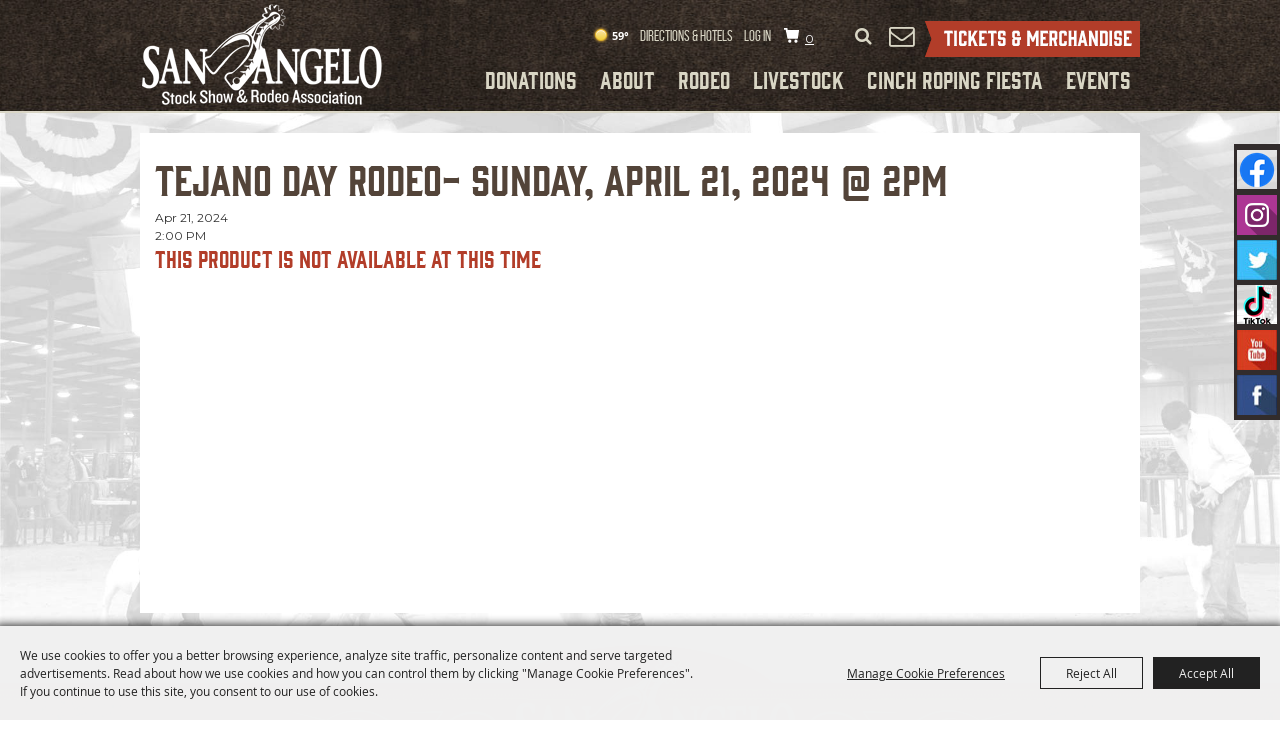

--- FILE ---
content_type: text/html; charset=utf-8
request_url: https://www.sanangelorodeo.com/reservations.aspx?pid=3697&iid=1800
body_size: 44862
content:

<!DOCTYPE HTML>
<html lang="en" xml:lang="en" xmlns:og="http://ogp.me/ns#"
      xmlns:fb="http://www.facebook.com/2008/fbml"
      class="no-js">
<head id="Head1">
                                    <script type="text/javascript">
                                       var SITEBASEURL = 'https://www.sanangelorodeo.com/';
                                       var SITETHEME = 'SanAngelo-2016';
                                       var PAGESSL = true; 
                                       var CLIENTRESOURCEPATH = 'https://cdn.saffire.com/theme-files/SanAngeloRodeo/';
                                       var CLIENTTHEMEPATH = 'App_Themes/SanAngelo-2016/';
                                       var FULLCLIENTTHEMEPATH = 'https://cdn.saffire.com/theme-files/SanAngeloRodeo/App_Themes/SanAngelo-2016/';
                                       var IPADDETECTED = false;
                                       var FILESERVERUPLOADURL = 'https://files.saffire.com/upload.ashx?at=2C03030A-82C7-4B10-BF97-13763749A5DD&rid=SanAngeloRodeo';
                                       var FILESERVERIMAGESURL = 'https://cdn.saffire.com/images.ashx?t=ig&rid=SanAngeloRodeo';
                                       var FILESERVERFILESURL = 'https://cdn.saffire.com/files.ashx?t=fg&rid=SanAngeloRodeo';
                                       var FACEBOOKENABLETRACKING = 'false';
                                       var ORGANIZATIONNAME = 'San Angelo Stock Show and Rodeo Association';
                                       var RID = 'SanAngeloRodeo';
                                       var COOKIECONSENTMANAGEMENTENABLED = 'True';
                                       var SHOWPRODUCTFEECHANGESPOPUP = true;
                                    </script>
                                   <script type="text/javascript"> var queryStringParams = 'pid:3697;iid:1800'; </script><meta http-equiv="Content-Type" content="text/html; charset=UTF-8" /><meta name="viewport" content="width=device-width, initial-scale=1" /><meta property="og:type" content="article" /><meta property="fb:admins" content="SaffireEvents" /><meta property='og:image' content="https://cdn.saffire.com/images.ashx?t=ig&rid=SanAngeloRodeo&i=San-Angelo-Stock-Show-Logo-2021.png"/><meta property='og:url' content="https://www.sanangelorodeo.com/reservations.aspx?pid=3697&amp;iid=1800"/><link type="text/css" rel="stylesheet" href="/css/basic.css?sv=8.4" />
<link type="text/css" rel="stylesheet" href="/css/standard.css?sv=8.4" />
<link type="text/css" rel="stylesheet" href="/js/Redactor/redactor.css?sv=8.4" />
<link type="text/css" rel="stylesheet" href="/css/responsiveNav.css?sv=8.4" />
<link type="text/css" rel="stylesheet" href="/css/mobile-nav.css?sv=8.4" />
<link type="text/css" rel="stylesheet" href="/css/main-cfv.css?sv=8.4" />

    <link href="https://cdn.saffire.com/theme-files/SanAngeloRodeo/App_Themes/SanAngelo-2016/images/favicon.ico?sv=8.4" type="image/x-icon" rel="icon"></link><link href="https://cdn.saffire.com/theme-files/SanAngeloRodeo/App_Themes/SanAngelo-2016/images/favicon.ico?sv=8.4" type="image/x-icon" rel="shortcut icon"></link>
<meta name="google-site-verification" content="CzbLOLjDIZ697PAmyH8tR6fN_G_PnwXjiY3hYm0o0i8" /><link href="https://cdn.saffire.com/theme-files/SanAngeloRodeo/App_Themes/SanAngelo-2016/theme.css?sv=8.4" type="text/css" rel="stylesheet" /><link rel="canonical" href="https://www.sanangelorodeo.com/reservations.aspx?iid=1800&amp;pid=3697" /><title>
	Tejano Day Rodeo- Sunday, April 21, 2024 @ 2pm
</title><meta name="description" content="The San Angelo Stock Show and Rodeo is a year round facility hosting an array of events. The Annual San Angelo Stock Show &amp; Rodeo is one event you won&#39;t want to miss!" /><meta name="keywords" content="Rodeo, Stock Show, Livestock Show, Livestock, Calf Roping, Bull Riding, Bareback Riding, Saddle Bronc Riding, Team Roping, Carnival, Midway, Spur Arena, Fair, Mutton Busting, Barrel Racing, Vendors" /></head>
<body id="body" class="isResponsive googleTranslateOn googleTranslateActive standardMode">
    <script type="text/javascript">
        var cartExpirations = [];
        var pageLoadedDate = new Date();
        var isMobile = false;
        var isResponsive = true;
        var isLegacyResponsive = false;
        var aggregateGA = 'UA-33840952-1';
        var siteGA = 'UA-23603112-25';
        var SITEVERSION = '8.4';
        var headerEmailSignupMode = 1;
        var mobileSize = 800;        
        var customEmail = false;
        var cartProductUnitCount = 0;
        var cartProductUnitCountTextFormat = '{0}';
        var isLoggedIn = false;
        var siteGA4 = 'G-3GHPSB52JC';
        var aggregateGA4 = 'G-SMWE72TQYG';
        var FB_CONFIG = null;
        var isStarter = false;
        if (true) {
            siteGA = "";
            aggregateGA = "";
        }

    </script>
    
    <script type="text/plain" data-consent-category="analytics">
        if (FB_CONFIG && typeof fbq === 'function') {
            for (var i = 0; i < FB_CONFIG.events.length; i++) {
                var event = FB_CONFIG.events[i];
                fbq('track', event.eventName, event.parameters, { eventID: event.eventID });
            }
        }
        
        // Facebook Promise.allSettled bug fix
        // Adds Promise.allSettled if it's missing (for older browsers)
        // Runs all promises and returns their result status.
        if (!Promise.allSettled) {
            Promise.allSettled = function (promises) {
              return Promise.all(
                promises.map(p =>
                  Promise.resolve(p)
                    .then(value => ({ status: "fulfilled", value }))
                    .catch(reason => ({ status: "rejected", reason }))
                )
              );
            };
        }
    </script>


    
        <div id="skiptocontent" style="display:none;"><a href="javascript:void(0);">skip to main content</a></div>

        <form method="post" action="/reservations.aspx?pid=3697&amp;iid=1800" id="form1" autocomplete="on">
<div class="aspNetHidden">
<input type="hidden" name="__EVENTTARGET" id="__EVENTTARGET" value="" />
<input type="hidden" name="__EVENTARGUMENT" id="__EVENTARGUMENT" value="" />
<input type="hidden" name="__VIEWSTATE" id="__VIEWSTATE" value="XFr1CbgUDRnrUdtT6rfobaXFRzjGenkEmJNLerOdXxk1nwgWqNR+K7FA5x3qCTv5tGgnWlAPtqQB7Q4eicYU27GZT9fGzmTzHHYDWtAdpNtdJcY6VKbbhSVr7G1sdWqafK51t9XRd+SbA1Mbeby0QaxcF9IM3MjnsModhw/bdllsvIfv0JNWFLJG6BWIl1ilXFhH2B9jlwXgRFcEwmu1lpzCF7hUY4XLlykzPoWNSvlHNDeK/GlZvIY6sTXuRS+hg6IGToJYCBX1Ct1KTuw54jqUHjOk7SFZ0edLAnXOlW9HfKNIhuHjbRe9FL58N700aO9Gdglk6yQUGJ1MwXUNs9jw9RvamBFSzi+2m6Sq7IALFAvxDzvH5x0+IoR/xqtjB+TjBIyvQqyoAWq6qWODRAwcpl1Lj8lUqmNMJNcjBjmDJ9i4HCyNQXYpNd95gwlhOg0GWbTvGEiI717DacoL/AoL5wfB1HmprdhJQKqvV+uZ1QSZqjZnjvhcgJrvzGk8KzztQ4Xw1OkegV6syfO2fqsFGKiFIs2meNTMM/MHhQ35Qd51nEIQz2cQy8c3iD6pTJXz5uepmCFMNVN2Vwh0M1KIYqSHEqg/7jyK2rQkEaYAwNplipIC/LCw20lCjtq6Bn5KvHk+u01KVresM8UDk1MOA+/cUBK6N7ab//X8lSGfSucHs4afb4ZvwKrH/2fE43iKb0q+juELke9G+114G2vEKZ4rBxP2WNtLyjr0sdo6CBdusVZtlITv6fRZr0xAOKI8BLWu4a4R96OPyAMFgigtG2wb0f6eFhZSpMaGICtiuBewn/S4pv6BHGQ69rJHyJHSirE/5alvhyQCk7RoDvQ53S8ahWSxqC4H6h1jv7RDQEmq1EhXNyJo84LX31b382Vv/04GC1b5VmZvEuNwwOEHw4JRjbLbfaOasO+OWxpc/NGWAsyFqHlKgfpkFhnc63GFJuCouHkZRPwcvOvCYm/6woCsluy6POJis4pkBDu1QWbIFqAn6dxzsfokfxrN4jUmZBCgPtT8tVUp1ERFbBtJr43RZTYXT2TVLWQP3hHYxDi+AqQUk5Fl/inJtAgZLGrdR9INTqAUdzsomq5ezocUto9ZUsfS+psA1x5QL5gUczWX/rKPmYC+F2YsHfFKQi1gdV+xJRo5DXKPvp5pBclwjO7kxQXxLSI3F4ALNbBM/O4+2hDFS8BNZBjOTJYsvZv/r4LYwjtaWmn1TWuaHyx5LYnuwEsqt3IoIH3Q55xvnSQfWwIaTKuJc798s8SB8l9QwImxUmEgBx8iR0Swu66rr/H23XYtk+zqnLY8V7AD2PReqSdC4bcE+5cggVFWPvyeEI8RQACdPoNBrsF4sRo+jxV/QSzkie54flXap7y4xu1sQnVyMlrz6xnT57DrMy0XTtqsonLS0kE+qV+WQi86LBEN5budNrwGvYfv4b34yPx9FpzZ8MrcIZ/wBpzhWxaTD7OnFqhsfe2NFR6eqJt7TGUieu2rO9eTt/Hu9b8UYQ71TTe1mdvKbP8u/FbuMkp82s5rUMMQm6vlTqOt1sGcewnY76cQbVXZ8va48eENJhGe8iHzqCENQONFOeZ/g0ytwbD43lfO/HNaH0J8k1W0KwWnY1PFjV66rhQCGIvjg8499Mu1IXfSLFOyc4cKw1cwSbJgTBI1mnFCMCOguP/ZlQucBqgoJpH7prkh9p0O8ts1HHj2WWFo/piqL8CZ/aSvS8/V66O8GXk1ZPaaNp8o3Gzhl33zNF129/lVq11gkRDUf8ewWmufqW6M1fL3Vt7hD/tWMUwYPo1j8HKNTCzG448GXHxNSsa1NONt3/w01FXZAH76mzKH/VW9yx5nSwaSgZ9oQWuxjUeqgg+wo30NcfhSHY4DToLEKnJAKjoP4TgxFWXdBFO3wlMQw7M6FOx0nmytMtJXiso5sZGSSgFd7pErrMqtsBAotDmFMwY5/GvaOhGLGuIxff1ZJv9lEBCIB0YaTMWLQ2xyOf32Y0jAX12RfjsTKKbqpQQ4tzD09shALHSyVMQx9xnD5eSWMQMzbvJWY92hs8UDR7hpDTtijthkEYBapEXzGXxIN/7lAQW1CweR+qqSyOoqTMC8wr7TmbG8Tt9iaSONJCSNVcfxLeTn1iqvcL7GZ3kLPL9Z7MHws+8VXhXa4tVJ9g4GZFXm2DY0zjALIj93j9VOngrlsw2vBqZBjBMA6dgtwINs7GUw9FEHdRdB2H19/27C1FI5wVPRyuyLD4A7OQpa1/xb3BmAN1G8YyyTH0VOhngNlpa7i5bg4A2S7lDbJm/KBSUu69wx2yTOkcH6UmPX0cKvulmzQWiuvhhvhMLZ4/8+mVUElShbyMOQ2nVzyeB3XiJTvp5WTyG47GvR7PAV9tTgG37me/sooAYrqoOh/6AP8sGneelNMnB6GXltKxnej4qMwUNsckuk4/+fjGhRkl+uJYJTAAD1MKHysueAu8FKC2FsPowhMg5yPJnh5Duww1864W61Yb4KDJH5UzrZGAoeCQnzYzeLiPm2+Imc8fI+eCfWQWX1+aUW0xt22ex2ZeUtyeY0xfkm3hOieXFL8Ia/dCwULn8aSyX50iDRFNgm/g5mf/ZmhFegRcHqGZd2qOjmwezDVcB6j+0D/oYu+keutFDNN+Ww6nrQ1N+wufCzYm4K/SDLq6TeQqo9QS+WwutN2aa7llmaHz+c9PNjqm9Ogl0d6MmmJlN/kCJpTMvesnjqNhr/zj/FR+PXYZO7IB8TjpoKmx6kyA+dYhzEyZ4/sRjlUdw3tbnOhOSys1s5dhQrnDGqfpL81tsIWBUujWtwvkXb6TWV9NXAvVfmr7TqRb6dfbJN58/cfE22HoINdPhnBcf3wGcy7VTLDRuzpeVn058EfW8NWvJi0V0FFepol/1gKlRRDkE58UeCTQdRKh1raxFDCIay+ls/FvxPmnEp6YyDeNmOpaLvn4PW2JxfdptDtoTluAp6oA5MqJ//SnKvpmdwcpTWKMKjaZCy+k0Sl36a6bTuRks783z763C5xBVh3iU+eLluPO5Leso3PNvTet2Cc822l8p8y2Qofz+D3Lmuh3Alt8bn+jGN6xaMGKIfhXgTEyVKS50E5XSd3qSEg/[base64]/cDkTk+PDs1nkE74aqjwR818wJm3iSorJ3kYWxmwdmdDjjSrhj/3j7eX+z6uJw41KGGT4aCC7qFdxEnLr7qNhKyykOmLK9QO6T9lh5UvZS7vNaAuT8voLsFFID8kDw0AaHb4IrJLgsAbSdkRuv3KpCH/KLckhx7c34WY+EV83JD+qBIVBFTny9F2zULB/P90uNe0amUD+X+dNruWOQBnnqVY3mFmUJEl7w6ZzYjjJei+/7Pjzaj73LNV7IWNwZx6KcgC0A8pwNgyAciHu2f1w3UQk8NnS34+4vg1Cm0FuXjqNGACops63l4qzmqKadW8YZAJLXGsSs096Esf535/jNZ9opXe/Kf0k3O0N3voV04jy1lJ3FAZstyTuo52A7oBxswU63L7iwMjXdTxJnh00RR2dpt1P/g0V9M1DTN+Lg69hOFAO6Na8UZxMoPjbdCheA6du8SW1iMcn3Iavu5rumTjPes5AdT7Ce4x4RBpRufpxYSlC94i0zXCRkyMGl3HL9cIjYQdVCog4DhStS7Y1Y5VRrXtEomymYR8Yay4M4qpoin0N1fJVa/HsibbS5WVgYrqYagSpcWPYrnVIVwaqcSMOR5Ib4qJxHtJjNuLHFGJIAMVygq0IpRP7zBY7Rqe2EuLfhBmHRqzp93ZtMYWKhCGBFM6FGTLHU+Tu4vLQTFhhmO9AxhqTJmxkHlyb/XJMYE6c5fIKAoyq90IhuCOefg5uHgSM5m5jA7WolDA4ui4hAn7pWRBuO7DFo0G5bb9W/hXYot/3rOeYsS6KEV0EFSccbyy0DpJ6mNPWhQI9UqqVY+BH9NkouGRqLbOLF6QrpfZ9rXB+C2oJDXOVM3k9atMCG94G8zqm3sOhllS/PwDWuXu5kc/hwqyzHYdWl9cX/ahGdQIA8bF7NuFbnSnatzQv/kB3a9aqGBK/l43tPQxWC2MXn/HXRCStx31DFvF6w8ty+N1oK0VYBCKG9Uk2HI/[base64]/C1zv19GvMoiLzArSdUMGICcGsjsE3waulbqxnHPoWx0qRuDVu+rIFLyA9i2aSz5LjquN6Yd2cRYLLL0uSUQn1hzv6DOOOyLta9AoHVL1ekYbR4wGzXN/5e4rb9LDyA8NU28/wyrXjPlEpmzRDfVB2t5GVUX6eyBpTW8htrx5QUvY11TMNBa6DnCnGgcZ/D1etLIK8FnX/HGkA79syoKTrJ09IbES3mmcAfPWZ4550+iW1d5iAawgfD/Nt3HcLjQyohRP6+ULv2qzzU/TtAkGG+sQwpODismshlQmDuc7ZIph587fevJmiYm20Exx2RFt+gYcuXzhJx4jGwhj5OUj3U38OkgdRuzHz9KO9Fl/aINN+7Th3B1J+/Cb78aYCeH9SG17J9y0nBxTCrIIyjrBHvZ5sjAgZX7GZLGyCRsx94L8t1myDXEWVmArs2iBYwYf7nJFMXtDY85f0WRclrLPcQhggWEu0soyCwa6X/lJzZRhTxSYapqgzeYlgPDLtVsYfqnDmFDpGUkI5v1gQpByGkubgAT+qEn3ipHZcTmMXB4sSHNT+uWXqFhANFujCdbR2/kwACphV+bOvHFQCbWuDpKFTOi1p5ho/rYX5AUqZj7SVbnMk3rbBUILRVn9LpvH0rb4vFucJgrbQIObYs3ULAXunHUHyrDGvzXKFszFMx1a+zfkLmLRt49U61/O433CqO23UIavU3ecMg69GrXERDcllPuyPY3l1ZhAu8qHpOqR9mQpRj6kKx3+FJervtEdGuvFbV3Um0kh32Ang0CEjbMeGXGWP65SgqmFhv5rLP2mGAvn5U66iJ1DkJIj4sg9hGneNVAt04s6JCYraKeVn8rb8isrrdv3PqbYrGjHZVXnSRFFR/j1MNaV/E+MFB9GzKD1zU2DO+Xy8vEs7Xiyn8YmuKHMgn55nEQrGF9sgS6d85FBuXwCq+vIv7ccDstcrXcPbgBlQNfd0LhAPN/cHhcIMrlrY0qmLMZGC1TdZhjZ0I29xMFmodXvoHrVdIKvbAQSDEOOrFctFlZKzFccDOMKXgaLHErq4r9e1FyDxcp3ghxuVEASfdHjNr73YPXWxxDHUwLzyNPHdGWZdlrpnHD6KzPYBzN8xYqz71/[base64]/[base64]/EdMMHjfW8FSi+6uJVn21GA4HO4Q2/P3Zw8XF3RKF5pIc/CtIOskwBxkh3zyBgzfi4w18RR7o383VZ36yjT9mcdYxoTUGM6pIhp+2FIkajOcKzYBQgQsXNXy99DVaWQyq9ueuY5Lmqdo+86yGvGyg0yKEtDeNuFcCIeeth0I9NWSIVQ8Ae1VN/6SvUUW0U3aOcOGwgkxyM/JTMIsbVn9JlNbeGvcvKiPNcjJcOHrqL5OuRjf7bRoYo5fYU4kxtPkHe+1YSUI/TqbvFE0tQNt2Pfg2Vq8lJiUrf33YoQwCijY0ZK6R+YJ3Mvxqkwth+RvN3rz1jpM+B6dWLfPJndPocoCK0wnNKNy8DqnO2iSLtQQJLP629uLHWF8JsDgppVIFnUScT0jUJQlMUG62pCurX2+Fo9gtBjv/0HFDowB+KT3sDuC8VtParVv4PIGXj52037GHJWwLdT1/CnS0mTlQJftDRpP4U0nYk5vY+TxYz0J0tV0j0X/S2dSG0eb92qDeDx6cYA/TFJtpJUNtnGe9U0H1wXSfWx/sGSG6O9sFJibfpMd+4WXCekeUD3BD60Oftb8cSSd83/VuJ5dSLgf8/axrsRYY4hj26wt8IRtQc3jlOKSu0ouATxhya+3Xcs5Fk/+Cb2dIjjdzfwkFiFzxQqcQxMXLS2fjUSOThMW7yWTb3x+YtVCtt6sm7tKUCUs+VREG2R84lkoALxLEKXY3dC/RDPuksA89LOMQ6OiP+QrH4uhoQF5FPQvZI/g1RjauZTxODjK4+Sz7iaOJv6DSHMChaQA7pBO8LHXgW5gnH/yO+2ZAkRHX+bXwQ4kxZ0DgsQ0CQB1ikL0DtL/PkXbEjgpC2i9vYjoTLOy5xK7uw20aiFIGjUqT7sMaTCekqpZJO9T56duWdxUsMZq0rqFYETPgjkpdD6FOVFj3KBxON5+T2ZtN1/lXpmlXphnn+hkYPSlh5LhL9bvIPclaYED2BAVIJbC8YgtQZISkKINe2Fi7M6STdo5DWOKEB8M6lNO60xIuI0by8lZlQ+vFi31eaQzQbaq47eZLQYJeVs04NsbqLk+QXgewu5RtmfP0YndjKJqnxSedv5/MlJnnFyk+ZT16PxojYaNpYcRp5fYojXfLneNmfvFkCTyIB3LANFTKJAWkASPpu8/8Fp17pY80VFrOGLJdqHY30NhWpoAcKgH6gtXeGFvvVBrbhc2Z8gFqrUOs/[base64]/nxVd9kNVyrsKfCPwftKRjaHHkFc0JwUgEgJ9Vl1dblyrdP095eJ4i/rkUkDlIIDmAv5mEOTCuJIBfi7Uk5YjbNi5Hu47+ZnEtZI+dR67BKdULl3wKRnDs4RvYVpCfgaFXInM0uwxGUvy0xTfShD0Ub/vrMwqU09EXMaQ9YJeDOxOFN+Jfh68HnAEtIrTkkTAc/[base64]/kezueYyZ08yde89JJqe+QWU2t0op26L2fY9CzW6sSFmle7iMbsIJkcu9VHL7hveHjpos0ho3gIQtAnTnlc+eh52hL8SC7MLrWwDPbeL9HQic2nldbGCvH4bumCntdD92rvteqvm+zXTrjkq/8rIGLk4bt5OAnqBSvmKyK6a/U+3WrdH6Dnwtc9vFzWOqNApn+UNaQxdPNlw5TQGR6nb1wXWft+h0p/JWPr25pNiT4vhJbgmnFUaKE9RpZtWEGYyWcUEj7ueHzDhDhTmrrOfbeHrgDxvQkL4xxO9r+ei6lm4PwgqwpxU1Wf19lvuRd+O0qfXVr9FoZORJqeUXuISS7bLglcy/ICkJemDGgJzHZFJZpl4pcnPVY56csBWTRTfhaLttylTXT7SXjX7Nxmu0kkYhYtK7vc02IQRgHCm04UQZg/NEthpAhXQGaWK7R0gjIrf4EVE3kPqLy9JXgqrMXH+/MJwrsEeeuGCrC+lNBbUBQpabOs0dY339RwtIGuCkePV714V/EVSmu7guCe59fdMvN1ktKvXuX71WNL1eFbtCblCeg6MWF+PAn7w0r9107c6Ge2y644x3MIFjCg9GrXQrtrkfPlk+T+ifFPQ0V8P6DEEP0AUtgWwH+GyXf4d3nYn72D4fGKQjjUUiMA/4Qwq5sW0a0O35SVCto2QlkdwwfCmbpLs6z8lqirRzCbLKupo0ThXtlIfDwNmKfR4Q+WohKEagMnwUzVzkOs9LBfg5yumr89owjQmq9T5QfhDuplfvidafFq2WEAGzTr7FP2JcYPPiH0v6tehmmOt+vrwiLYI90XxguXrJYWMO9AjjVKT8gPr3OIduOiiND/7QXZR+f5BYTm2fwfmM0OHJ5dlRGfQMOlXnD4Cb2w9hGIzHIaHzbDyHcQ+vXay28Q3jMB3iY/m32CqRcRgVl2f63OyY9TVC/iAYMot1LQ/EDIrr4XyHDIj+7t09Ij4kP8k+b66aEAHe+n2Rezh1pR+uWEtR/dFG2PHIj/4blPzrKzTkCVomVprjnmGPA6arSBVQ2ehTplmMBWHbpL3hRhu7oI/K1txn7vbw3QaQZHpzS77nOhA1xjW1F/S+VlYN+dV2rB6ohujqsb7puomkLGUXpk0asTqBVfD8uJSbr9CQCjwKKH6tyUuyyKvxJAfPsG5/a9shbugSVUISOUphfIQRw6AyabP9yaOPMc4N9eOaFg9EIyBa75JT6iGMOAMwVejrF9oPDzr7lHjV2/+PiNLb16OTrUq+L4WeeJNrnLmflcFAbg5hRlyLJI4r3nFrEMP+fW4Q/[base64]//6ufjWAown8MUEZUwVCERrYcVf4SyYEEY///Qvst2xQkEyTrBSaE7q7jiSSX0djB+qqmOuZif4KRqjgCv/n0EeHR1B6kJmbXj2zq4Bs8XUYsdE99Cy8ZcjxYHdXm5IpQh7DeIoki1yIeSsgGjGmevL5SvzSRGtH9aYaJJFbaaz114gKgQVWheRsDFXI9ZLndesPoGnwEGMmNMPKtvtpkKIRy4AVvVq5UnefX+8MfFm+83ipk36EwKzjKKRC5Mg/Ep+RqLQYDAEIMsp82ibh8X+4XYShyrkmpuntyHeWqB+rIdpbRGI6ivox7GrpHxu/vlUiLQsH9oMAf+26c3EcqTWAzeVyBdI5plxxY9Sme8cd4lcE/OMVnZzT2TM51oEKfFnPgnjYI/zorWMiT9DKMFB6t+IzFjPA24ORNVpgNfbYiSHWEA2S5y9lXlebUK8xv5UjDi/ULEoeOBfNoqxoqgJH9UwIVbEdq+q9YGPR1d/w830ZN5vqtjNCUECqwEmY6WbqA8xyL+4Dbykuoyp6cGb2NlGYjDQUHZlPUwblmUeWI7affJOJwY4VpfNKAdvZoVUwGF6oKgPdmpUOGvbiKo6p312X8SLvxb/YS0LaU8dRXZrkV1hH1NtT/SWJg1Q1Jm20hA3aLmz0K7xv3BTmLNyBnCXMmsQQ1reqvI1ItVWAxfxgt4Dl2wWiMwnSVp8JtxPbi4u9G/9rOCQl3RD0hPwzikO0pB6VqVRzWq1nILQahoV0+4rTcEhd7cBWEpDzflDMX5/fMLGiiBAZdYZUkk+R1Q0GI7upgtFw2/AITBfI8KjtSy1XKeoOzlOdbbATq/4DhnMC2qe2Vbw+2zOeOuwNMHklpkrx+s38qlGkv78NQXx76ESdx2ktSqintLKtgun3ZFSQVolqmOR/6CoSHVfGE6NEJE0eWyfyE42Q1sY3IDk4BLLkFQhmlmD0lJOPyp53QAeRNo8R4zvSyS8xu38QlCyqrewwjmrPQ3e9bNe+skD6e78ZBSvHDyKbPTcLCfg3kWJuDJpGgnZXtEImgsdiQU2y9P6qTffHMupEgpxsH5agWgwWS6sFQnsi8tndB+UN9A2GYc0IIOt/1Rqe1GhEkrbCnJCzvVU12aSQV6bkbpOCDLA0y0AT93yVv3NyvPHff9tDOEnwa6hJqnRmWtV7wBKt6IVTqPRxSx/cYvwVNUJH+MS4uYdUVeozNsOWyvKze+RAV6mbNs5ApEsno/ECk+Lf3JQRkPwFzwJDgDHfUBVuQC3U8Cdf8rey9i1Tr/zrfj+m+0ymfIkqWJGpdpIhsoPHj0G26vd7RibgUQm1Ser6f1D597jUTECC18r8QkKA0y5ocAt/n/DqpN25DEyQCD8VdxHX1ZA0qy/eQLj93gheSALm6pxAguNwKeGXDtAQZYaWcGAYBAaMBZ0/kyIq2rBL5of847b0dRC8XrQwbsFIT6pqVz5FMdVDm0n/i/qj2lcRyRUkABYuhXYbPTFFraZjGa1i+tGWYuPiQguGJu2qwoFp1zye9rIlySExjT2AIyGVx9nzZGn9GzbiL6AZH2889BRy/SOiTTVup2dAygTTJzFCf/QQ/626PmMoIhfPkwQaOn7uAG9puuTfri2HRo+Bs1y+AIG8de0e9tevuX3BbdpjIFBIAwhdM3SM1dxthqZT54MjaUHACvrpX8OzpMi8lq1eA/AHkD8HdUqrl208y3xPeRHYZkr5ccdP++fKB2+vagUdYwuj5LJ/WthVX7vmHtzA7u2wT42P5ZxFISb41QJz/V/CnpNZjVFFHnoSuqAVuF+ZYUlEyrZtWTDMH7wXzVqnlhfBJ3XXp3zEceHvkqHRx+Tjv5jD7zBWc6APNm81sDxWWrd4NTy/LcCzq7aZdtHqjjI02Z/9j9TUk46L48Ram6BXqXW8eB7w/RfEqivyeKH/Dk/pRPmJiKgMRKDuc4X0ant62nBo8Dv6s/DsTId0t2wBoXHsUyV11sIMckkLf3aaLrt14nWl4SICghwzV1c7sSx3Sg0Fu5wFPhVy4M1MUMJI0rXBclBD22pCtmxqXHK7rsjbfSYJZhRi2KiX1yRf2SdPBDbXEC9FwhsutFBLaTTUyom0yk8igNQAz8jhQnSDdsW89ZaiFvoamz7stB43SaSrBqfiL11B/7yb23YCTLwtiX3rLmQlnGscSeThivQDWOniMUu+jN7PNR5OGKXVFed4blFCDwvzjI+tXqGyTdINbm9Tz4guwhHLkXlFrO0Zs72sEzoy+oqf9inG2ihmevW0ejlJnSHLN/6am29ilfT3NUJDke1D0GzByNS09CnRBKNbW1GvNdgnG5lIE9sIQi4OtsCvomF+JRIO7kn3zmh0LWjy5YrW25IzBfRJnIoV4O0p+cbNtPosIfpb3WxcuSSVj4qyW9rw/CfKPUwPBOeQFPrUvOCGavtmKe917wX64o6IOezSjCQOqV1ZLvrHTjd1v4JL9YqarKf6lpS3zujuPofL8FBj/ooFjjLL6WUc2ZgpvphW9vQJHcTGrt2lFXDq97tdJKHlLpPh8w4jiu1pJIZNvGr/2JQKRpD7yYZPtbX4E04T6dzxKlFxYnS5xNkvwfQIo2zz15ZQo83ZqGJ022T023+HYmzXp95eGLWPV5VxvmYb8enfDl+9RTgXKNgUH9gUiRoFkIFJ2veFOP0HVArBPdbg84b2qyMAXF/iyDMdWyqZE7SaUzGxnqT8IAMYaqMMi8Uz6x+3/QQjw89NF82GV17NYbBN5A5hODSZfw29uM73cQB8l0Zy62+gFfJ030Bw6F+l1Cc3ArFH4UDALUygXUYnYt29G7BBYmaGzoBBVRmGsa+WWN00RWKv961/8eCkZt1NbPsGdCC5q8bU3HD+okm3To0TzAuvq5Gvx8lB6Qc0Bal2QagMUVAck58z+MLptSAlhpkmP0UxA/jWqxSQ9/mPZSPIOzoO41DEM7ldLGvZ9bWgx76/bMe/[base64]/hqJPa1almnIesYp4lYCL0O6Eu1GjfV9/+Z55L55wRNS1I3Iqw+ukEwGfBXjUxCAOkHrz185oS6VelVhZiDUqNzxOMIKa92RRdsCy1MX6fwR2muYPGvujKQKvdto73qNtuKQ3ettzqDNFD4pKbDmSgPCcU11mucoA+SFiFsGlIT+IoSM7k+txjO/9HgmuTDhxGZrjE0AfQwvxsqRJVbEl+1vHrPun/gbdn/hUpyBdLmJI7Mc3S8/7nFH/[base64]/kUI9wsVnDfKxo23xYqMV6KZoDQREZOHVp684OmNW70YqLLlOJ/arsOBI/tvzVgODGWhkWaoSBffJztHq0f2Ed/sOBsHMZx7seavHbEw1SeDh37sRI26HKh4gPXrOGoZRlxdF4kjFL7reSOk2eoOJURxKNVUaIaDCuxUZI7FaJntaHtfFmBswhIeGR1w7Uur0t6nUJAAM/TaK010QqhCKj02vnkRpOg2teKbNLu4ia2qpcXUdPzFmRTnlTFl9nRWelbVR21JuOk3Tbgb/aIv1JBFfJytNBrou5M/T9YURQZmWuYJ04DRoCcRs8eEtFSljJCvNVrST7ojwhhDuKXonqSXtXtX6tcgyaO4FEML6/Q5QWHiQngKqCz9Lz7gMKM75DaW8NcK1n7ZH2D/YmbWs6wiEEEzbanXhV2EA8gxavcNuqhVnHDaMzisZn7tasGutbbeG1q9U3VcPrzwiHqnQIzCHFf4N73BDx+F5pOKb2rkCQ5i/HXEfkKTw7665lng7wDYu3/M+M4/6zq8BFpJQB7AV8dxsbEd7G281m+WsvthkyC73QaVoClZaLglyxrRDEKOZ/eYieaPYzgWKtQnSBNuEbBVDowUMmttnky68Iv8GlyhOMwqCQj+KDhgkvuJx4WbAj45cZ9MXMs/1pW2tGWsybibby1+r47HgVUZsvDtfoC7Pi25op0RZvl2U8xtZDfjHxa9PsNPCVSj/BiUdzyDc2KhwcThgFrUeQ7Zsy8JE7OktbTjGbBynOGOkCJAkWg/kFCv+QWwoAYuK8xQLzB4Qg80N0jeBGNglgpPYFD01pdw+7jyjzpAKNeUCfwwhOTcuZi5mkNOqeJsLGZhn/rk35NzgAvaYKq0UPXJJwQgDxQ1E7wLEOJOQ+Z9I2szwi3GeMG/X+SMWWD1tOnAFsPOjNGR7FNa94cF+O5m6N8petHwtAjflv4DRJtEA+JR3UAUjTsGTGXxRIiDxoi63IZkMPNhXusKSq8oUfpfxysq4CIfeKYK90ROWCmFQ7CMWSKKhg/NfhzPK7PUfrBA6WXdnJwOLaRWIa2cPjjJ4z1Lbjpj4/vKkIFnbZ6gUTRDcpVClLz8lMHX8UiIPM5LY+0Ed7ODAtUU073/zLwbZbgaMeocdLV/wse27pN0TNUWgX4F5dCdC+q/A5ZJQOxVjreqpSWOF80Lsjfb6CglhH5lMsFT84I9wCfrfGcZGpnecEprKngQcV6+FwjoaKX2ZlDuOYIt8wBWWb/kzbLULknExt1NNMakJPgJYXPvK13cRXwCJ9az17aV9QNyOQHK0Yi44PNeUKqlf71tiNgpWKrYtvq9Y1jeFwU+n6CtY/JwnBl0yrZIvHhKgvMCkJjTR2OvqLlutIgF8iiCkLMHTOcY54nItyuW4n+4Pfj1E6j6KcISjn9LbErZ2b3nAhpRMzx2c2pnlFEX1aOuS0dY7Wt425bIB/ZL4CWOjhdrz73of9XvNZdTITBjP8baDXP/gq22z3XgCcMXxGT1TkJwY2kqE5Q5z8O06ihOQTkVhXHtOl9Q/Vz/ovbXngY8kRJ1pqQW2UQ9AcG3dEDcxQXRAef61k65cIrmENt1JcW8+vaPx65M9r9xuk1wGeUmscujvHglDEPxhdeSg9WkmIw+zFdP822MH0/[base64]/fw4VWvtG2Rnrj35qG2ZYxsyPFrIo1JS8QiRiastL59/E6zfiSU9tkEcSbH7DWqW25/cz/UIpoC5zTb+T1Tr39u8a2y0udvHClfIYXVyyjV75114Eqnly4/WgccPKYiLJ9mV5OS6DbNVZRpHbsDqjAYESOUXAYJbJy0TNGQF0zxHP1McD9yOHBp6IGj5D5rAreXVDzUjW0vaaWU/RzPuDQaegYm7o2WpkXaKZIAaw4M2XNtTrrudrBK9T5+sOxfGuDM67xrbUPpnugcUjPgbSUpboRiMdh2SxsoTNq7STC9Q5PhaNczK80a4yx9JDFyXiPp5Q0TvsH9YuZ2/BczYrqklGnpFMQHCjQIE7qN6g6Rar10mR0pvzKc6bPWGgaZYvCR6ggEZsgW4iXEuvEbq2rh5i5CJ57VdaYeDXtCR3kNz/ljvhTVcLidFCB3zrlbMUNBNZa/oceb6AEMORyynzGb+vKXZ2Kp8eKeVdmBO8+iCqDEhCzm2HCR3zjAxfObZKFr26YEsrfn7Wa+TsI1d4R4RP2Xn/x3c+1ZVz59vmqaEZr3S/PHh3sN4P+NHK+NrSsdL6VpKN3dg1gfcx4ZHyrcWnoN1UpRIpLhdV8L4SyWPGyonHskl0LY12Qh/SbW1NNVbvcWh7/imhNJiiTcqYuVs/3gAYBGPXEhtZDoduAUu17oFpSmFPngPkfwv3gdWLIkzbHo1/l6zVmVCl9j/iYXyTEouHFBf+fFRTv1k9SFWvcd3rfUJ9zlEk4OjzEj8BQdEHepQFDTWPZluGe8zDH/yx7oVTwGrwIJHRv1wJjuBrp7+vZhhT/2AM0QAyQubOHfGvT1d0AlvNtnXGFJK62yXT+kL6j/ZDWNAukiNQy288yu9fqqoqo/cCfQH9xpzxDM4EW+n53mwzsjjzf/opdCtTPzYOXimIa4spQ2VpuMuWbpPrihTHhISQujvDzmYSvBIWGtoyImXtpuBMbTltlIgpgt6CEKyCRqzdrz6LL3Wz8VJ0DG04dSfNV0lk5SKI6r1p1DqOF4sD+/KrMULKpsKAAqCaN1+Y7uDOx0olZFuJ3nP+HIR/BAyUFhcqYdknNCH0ve6Dmk0hFe50y6VupZe7bpcR5o4KPcQP7ORCibIwoMc85CAGuJwCrxJHJSkjljXmswe3tliFl7FvZLgT2gAUMnjZ9QD/hd8jcDaArCMI89B5SGZAWQpak2FP9RVBa4kp91YO2pIp3NsSoWyNezR1XdLRH5WSccmhelG+jUFLM2QOxLqpzgDqoa4d1iAw0StH2qmnRttqcLF5lUJLDhpLsb2MnMSZAD9KuEjyFRP4EAdIl/LyyoJCpOEJrESUZaEbCVZIrwTsgOvA65Rb5xIUOwhbw9/1qdh6P+DXXKHbhnphwmpx/Ln9eg9vq+gWuTS0QgOmemdHqASuZqRAIWsqF9gViljSTSJbSZwLC8KI+B0MjEfldzpJKnSAnCktyrwe5jzEChhUWHaBrRI5H7tgqBl/tjF6i7b1DiBAEPiPuPfWPksAJ2d+Y2J4R+YRG6bT9Cy35eGiowMgNUVvQNspG8neU2yUVyd2etTpgVcQBLteDZmK9136/YxR9whL7Mbt6wSg3QTmakF1neRSaMOuQisn1ZCeYcJLundkF1HEq43Vs6se/32W8CHUudq+BP83se3J4G3g9RGpGdCS9HGCpJ3+38Rbimgdz07GlTIfaICLuYvUEgCQynFEbNJUDksPJ1yDAGE6vTzXYPVrZNcw5A1Y8AMtuaUFpHRnh3h3Pm0qBMkqMokpxTIe55ivhyoqmk1msyJtotTNhX+SEcNjiAjnAC+H/UP8udCp3XqdGejbNuZ5jFfEEgAdUc7BWz8AgGXD2j5WzmgjBmmBu0jLhtFiAaoPixPSBCJ9lL7zHL1C9n5IVqeGvB5YWAOSpfrwwJM5Fhp6bYpuCTWE+tfJrlpoNYzd8eDtOzM+8Lj9Bh7VPK5Yo8DROt4r1M135Ipwq8Oi8/jfhubilFmTjjfHiavf99m1TbUTC8uTH2nYQawSvSi04MpYFUrim0zVRyulJd7c7GHHJW46iJkVJIc2P/Y9ELlgHKHs2jtV1nGwWg1Ovbk4amDrGpXEoAYoy/ZYSd5Ps0w9XGhc/kegUIfszB0fJLs4qbelfEPsDzEhIBp/7nJcP3vpk1JkCR15TCDJb42W9zzqFsyuzFcHFsfwuCopYBGSz7Mz0F6tiQo5dKeYeViM0bkMjMywvwApCTXZJOOWmWW1n/LBnTb9mqjSF7DvDzFM7+VnrTbRKfwykbkkWva5eXpwmK7OWmNmRM1RcRymMsp/tj0eVkwCms2dH3W3xbKepp3cj1NrJoULvkxRDrt54OU/iIXCT6lqztRo+5nR5UIPCInTWKQUo+bcK5xiWNDVqlM7SwHk1oDp/jhUa0URQvZOcW9E0I52jEn0F9cs69Qm3eQXPLWfUOe9T0fopbOpc4+LIwozpyb/JM6A5/Tx21+UuFvOaMbMylYV31iHx7bacOcNMtVGOxqTbOkDUA+g3wIlMfCz7TaI27O+JmSr+B46U9zw72J9g6o30cfnlOj7KeIRZFvIdtnUHYLHsVxEsdT3S8+8LHJVnPXCx5/SQaP30iabDejVb29gJ6ohV40IgcIyApr5Oa6XNSspdclHIOjmqEQMYCIhdSsLnMsSVn/SNBl7zR0y5cZ/oR4zKUAE7p/+FSOv+9UBRC6vaWU98S35d91bIlq+gZYaGrtB63BBO2etacmlEy/dWUp1ptIUeibcc9RizuQ8Nav5pU05Y0Li7DSe1Ln/lfLLZKWPNANoq0qG6Nei3zBLZF8INe/[base64]/KFXGdsxCg5QAX66rtRY3MKNGEswWPrhYkEGIBBpkzwiCawsEUk//a9Ig9WYvkewLBh4jK2oJ70LqVGEgInh+xECBMuE4uPEnET6Hk+Unl6NMp2moMJhviJ1pEgLgTBg/Er6M6EeWGmdHqdYYKfeJ8bbf0Vrnu4jUQygx8dsSPu58jW3ogWkzY785bcub6NgBLCW7eBg0KMYCXkD5kEmppczGnypvs5kyMlXt71ypSOS4fFoJ/cMbWiUyJi5MPtvI7b9lXHG2QqgIMfZgU7YPvFc+EiHoVM6H3IxzCndCZY5J4mGsMhRBLGZiCXuwUuFvBMzslZfUepzq+U9cMejUHQOVeYfLXur5bl8oZaxC/crnyMSYNIWfd4HRXUdxT1xvqknJGY1HgQgOn7WPbWKF3YZXOOVYy+E6WEvpjwr+8855DCqugdGF9QPWfHRZ3eDa/ejGyflAwAKkyYnU0AXoYtLQ5ZQeuC+nKXpaxTAxfUZZ/v2wbjUU8F9AAFPBjrO+ao22rusAcpJwjJtBWUbn5tLNPBQbKv39EbLODOcuRYYUeGF8r+E/4MR0H7yA3HdkrLVaCFI1GDDsH9Bvpb6+HVsLGPadk47I1EymtRP0kzXDT9LeK8MaQ3GG0Oy3UvGrxxSWOM4X545pfPeJvJyftNR7Bd4p9xHuBoN3G6ciwwk1p4RIJfQb+7IfUg+gkveCLPQTkWhDesBffyEmj8T9fBfJLC2x1gdv/JiDUCEWHa0mi6e3wK9PV5wPxTaC61jHbMT4E/30vbZBRXTPqOZf6VaoD6zxwGjHIr/2NQqbxulGk1sUwdNtIMb0qbVFJ29QIgKKf4S0H5oc+epqoeiCPlXRf9dLK+KNy2veyF6E71hFSf7/fsANxUEPYuc2rcociRMN94s0Mpnhpqs50vRjiH+Kjup9R0XJw7RHKBXtHqXT/9d/6/q7qgTPY8eDoOHBWybc3VK3MWvUy81uYp254okyMWliWtqkRAtcGiGa+4b0FqJ+nZc361qk1gIggo5qRfOQod0jUIDrm4FKlPhcqmi0tL3eNjhPMTZhMkshT6voZOrKBeEF94BPHpIu/esvPRwbWCR3f1wEfX66X5VJdEJxecCoXb7L+9GGNaXX91elhZhXdO/[base64]/ITUlGCxWKYvMfB+3r3fz97OT29mbSKpull/B88tbJdODJ2+v9i5udoBmlWLGFTGyxQkjfhn5GPZPtX6vZ/qZmLf6NdqafySJg1xP1vGQ+NurSC+TimHKJdizVAGc4x+jgiRbDYfkdKwLeThoTgqbaKWGp+pVpNSStWzwwqYpQ+aElZctoHHIvNu2vvFYjtUPoa59Z1QYVpQLnrCgyISj/[base64]/gFpmLm3q/zaI/Dj25d3no25Of1SC6wzepmUD+c9TzVoY5GugjgKj9RClSLkIenu3jBQ7STAkCPLvOqe+joNp/xWhx+XfeZEJEKGjHxdXoezVv9OhhDu+x1eN8f+gAg843Rm2EKz+YpCZteYKrc4HIP5/FllD+IQUs9bK0pUA6Zmvb8Nx3W7xMCdL1+pqU1x50T0hnTzTZRDo0SCedu5a01ANVoe0u+/JFFUdMzz2HhZiVvwAeGYBmZhkSVJF9iRuySIAcUV8kf7BuH7buRclTjQ+rbgPeQwu8WUdRRUSxI0aqXiQJQTVokTkcl9H+x2DCyiU8fq5iRRL7JyVfxSLSrP14JRP2D2p1qVSdd1t5FW9LbxQHhyMxHI6zKkml80BXFEUBD24neRwkkFD94Rf2nbrhmAThcbG/LcDl2D38JkU3wSRorm9ZO5GlcqJOyqk46QfB0vlG9g9QKMnwF40vGZVXA6Cp3G6CCQfW4W0n0xzWjbncs/GVzWpG6GlRBAvnav9nZIUvyisYR2ngygV2vI8AoE9ofgscU4ZVwHRSn6GlSu45U0NRdiNBdvh1BMV9cbi0RnINuyuQeI6/YTYZdqpVIq2VtlRbTp1jP9NK8Jp65Q7IlgVB6vCvf1phDGwwOwR/UKBydrMEmfK9F8coI/ZRFNQh1gg2BsFGSbliXJCQbD+mrc4Ruqbsh+cQgMkvJZp+QUfgGwNg/za4dtmYw9fQyxIoSHNzDQFb3li5ta5B90fUhlLn5bI0p3UXtwQQ/uw3Mk++/samA+3WjcFMTpcoFp5Qxy05jHYHSURZEoAdCdJFqomV762foLgcNpxow3G1kuGukSnfs405YjBRxcohAgz346Jl2N3dtgPjyotLDQSw8Vgg+z+PlCGSntttGtaI/TorxZARRQSmTfI7NnElVb7oP0yHfRU2pMvYMNlkHAjAtPIWKoR1w1z0GSCP9j3pXSFek85lObzIkQ6VsrdKyQZHyZKUzbEnzoOK7VYmA7iCo4MRCoe7lrucCsllbXsBuX8lBZqAu6QO2QP6r8+WaOZ1aoQQHs2f9pdd3hrJKC8U65jmk4cnj6fOcUPmUgpBX/5iW4ig1oEtzh2AOAdIQwytBFZjMImy2fBaNlJkmAeta5EEpeLt28m1qnU4DX520hVKcFXZFoncwEDd5e8A0q9lJmXgQAbCbP1kMffqVRGl8w5QNTmChnvgIOxR234U+ZxyqMu8uPTQLXIZTV1bzqsXiF7AObAdlhw2ySU5bnCj3PmlBC/QjwWME2xAX3/[base64]/6hkEteKDBvq/GC4vbiHQ3JYqSNFpMhDuv2Pok1sAQagCD7bXR6uHwP9w9jWIkGlViwp4cFAoTpR0QzpYGL5rzXYy/rvjw6Bh5veVYftTxEwoSLU2ogpaO4AMHLUguTHt5R/ogS/ZJIkwH5ubZtG10nyX3pu+G7Xd6oplN+Jc/xI48a3iLBzcMOBN5FNIbEe3ac+WshUONP8lYKsc9CevdqffP1DlhVqtyubTI2VgdhA8pA7rdrfikaDeTi3/iIg2N186btIyvx4fFHfYoPEbVfLdBy0cLnA4b8CSoOcZdx/Li2Rzwt8N/00x3nfk5Uvy+3zDsn/pW6Ksu4e8iu2g80HPwiz7mNMNHhGzlvFPeAPpNdfO/lA2GwNsP8tAoBlI5/cQJjlwDI5bi7/[base64]/sx4qDQ7DfJrxIALba7EUsso5PUjOH6qzqBWLksP0Yo31iz+mxblAXaUcCzfAWZzJyn9pftT+TaH0Ex4AOa87aksbb00dyyQB8Vub8LfxZ8XVgArXqj1CYmUDiiWVXgLPKlyORkjoeIvqhkK1EP58THpM13EhP+HM8bkEQG8DhAl+szBmPeG3M/qQoPhRD1AWRyYya/QO2nftWsp2Oko+NhOZTB14+o0q1F5ZkcolLx4cS0x7mFkRc5OGzooGCtebpKsUtm0ahIeIzXu8UYq/WXXrBDZ7r2gp3UjYinzRS+eppcLKHuhzV1326ts8avEv72t5M3wzXnrxU0CtUjL4uIvuOy+gNwz2HNbT7/dUeHZA6b6jYxtcQWqcz3kvNYM596leC6z1riPBrkmQBrrGb5hHCrrO2SQWhmBVSc1AfMen5c2pOiQO0Gnnd7UJOhseiOq7LMZcPWFX6bytJ1K6jcSpnZkwhjhylPafPGiV8qzHgm17W1v/u3arXp3Y8eB5CufjpKsvA+Y5OiwLeOJZS14IyJfrexc0uc0mKePbnPQHo2UkxTyx5j6clX8Xr/tUynUBp03Cb1GgBIPI6RgrJtgpaO6FJ8VEwByFG9F2s6ucp69HUT0G6j35abLbjQAyimIqosTRlsKcTMHT6+IEoSeDOX9/tRRRL8zETNtUKUzREo5gmm/YianD2FuWDY+Nb67lZSwlQVt2SSOLwyEU7MrhBCyqP9To6RIgNhMcWlnV0IKREE+UdrSPoTxtmMWg0ALEERHWv7oYUaYF4KB5Os/SEnYVo8shRLxE7xwOjRIkqWvq06QyKQtx1EE/jHjrs9GZqHl5AEDuDd2DWN6C74L3inIWiWFx5XYJq+VEycWZfEO5fbNf3VYjImAPM1xH5L9KpMgtM1AaoW8d9PSTmBFWPdeF7ACCmkMAp48OC/GnsUP1eIzsm5bPgkT+5uola6zsTX0Qo82FlJfX8u4KLT7WejVmBF0OGJPo8ETiln4ternFVcYsAiRpfS9LrvFeS0utCxdftIyCJoHoCYEcRwKeRXULk4tngOxv7amZi0mUdF+do2IuodC10/[base64]/hroIg8LTx4FqeSS9KQw9+Vp0SKC//mQzgbz8VN6Kt83Mt4TUeLHG44wp3cHvwBkvjjOvxRDjAcE0VNPOfEgDBDSq6eh9p+FxX+NqrmjzukQ2J2WTW0bZipZGwGmO7vV8UQv5lMoyHJHNlfs5cgVBuipbYM6iV0cxqI+V/GTNhw5ZxtUSPTXcEigPAb4K7GxrOBvQr26OYIgCGKE4ClZvcHnzR6WPi7ET5UXiFY/lvKL" />
</div>

<script type="text/javascript">
//<![CDATA[
var theForm = document.forms['form1'];
if (!theForm) {
    theForm = document.form1;
}
function __doPostBack(eventTarget, eventArgument) {
    if (!theForm.onsubmit || (theForm.onsubmit() != false)) {
        theForm.__EVENTTARGET.value = eventTarget;
        theForm.__EVENTARGUMENT.value = eventArgument;
        theForm.submit();
    }
}
//]]>
</script>


<script src="/WebResource.axd?d=pynGkmcFUV13He1Qd6_TZM9OiOht4U8j7A_2nXuxiDMuFUEWnNcWsC82i3SQqXvreGVukQ2&amp;t=638901346312636832" type="text/javascript"></script>


<script src="/ScriptResource.axd?d=x6wALODbMJK5e0eRC_p1LR7jgLZzq9qEJyMp9KPhZosPClh8G3L4GEUcgSw3h_YSiZHxKRaN2EznCKMwzfm1Eds4ymCjUEVlah1mMg6NVwdiqQSf0&amp;t=f2cd5c5" type="text/javascript"></script>
<script src="/ScriptResource.axd?d=P5lTttoqSeZXoYRLQMIScFtSbY1f7okk_ajzb2raMwe6RjEI4boMYlIFfUzBZkIkTsamyUhBPlDdzbrcCdjKHUBvcoT4VkT6OxbyVnV8_UD4E12_0&amp;t=f2cd5c5" type="text/javascript"></script>
<script src="js/jquery-1.12.4.min.js?sv=8.4" type="text/javascript"></script>
<script src="js/jquery-ui-1.10.1.custom.min.js?sv=8.4" type="text/javascript"></script>
<script src="js/jquery-mobile-1.4.5.min.js?sv=8.4" type="text/javascript"></script>
<script src="js/modernizr.custom.88772.js?sv=8.4" type="text/javascript"></script>
<script src="js/lozad.min.js?sv=8.4" type="text/javascript"></script>
<script src="js/idangerous.swiper-desktop.js?sv=8.4" type="text/javascript"></script>
<script src="js/swiper-4.5.1.min.js?sv=8.4" type="text/javascript"></script>
<script src="js/simplebar.min.js?sv=8.4" type="text/javascript"></script>
<script src="js/functions.js?sv=8.4" type="text/javascript"></script>
<script src="js/json2.js?sv=8.4" type="text/javascript"></script>
<script src="js/webcam.min.js?sv=8.4" type="text/javascript"></script>
<script src="js/angular/angular.js?sv=8.4" type="text/javascript"></script>
<script src="js/angular/angular-animate.js?sv=8.4" type="text/javascript"></script>
<script src="js/angular/angular-touch.min.js?sv=8.4" type="text/javascript"></script>
<script src="js/angular/angular-sanitize.js?sv=8.4" type="text/javascript"></script>
<script src="js/angular/angular-cookies.js?sv=8.4" type="text/javascript"></script>
<script src="js/angular/ngMask.min.js?sv=8.4" type="text/javascript"></script>
<script src="js/angular/app.js?sv=8.4" type="text/javascript"></script>
<script src="core/content/angular/cart/cartItemService.js?sv=8.4" type="text/javascript"></script>
<script src="core/content/angular/cart/cartItem/cartItemAddedController.js?sv=8.4" type="text/javascript"></script>
<script src="core/content/angular/cart/cartItem/cartItemAdded.js?sv=8.4" type="text/javascript"></script>
<script src="core/content/angular/cart/cartUpsell/cartUpsell.js?sv=8.4" type="text/javascript"></script>
<script src="https://cdn.seatsio.net/chart.js?sv=8.4" type="text/javascript"></script>
<script src="Events/JS/widgets/WeatherBugWidget.js?sv=8.4" type="text/javascript"></script>
<script src="Core/js/panelCountdown.js?sv=8.4" type="text/javascript"></script>
<script src="JS/angular/ReservedSeating/reservedSeating.js?sv=8.4" type="text/javascript"></script>
<script src="JS/angular/ReservedSeating/reservedSeatingSeatSelector.js?sv=8.4" type="text/javascript"></script>
<script src="JS/angular/ReservedSeating/reservedSeatingChart.js?sv=8.4" type="text/javascript"></script>
<script src="JS/angular/ReservedSeating/reservedSeatingService.js?sv=8.4" type="text/javascript"></script>
<script src="https://cdn.saffire.com/theme-files/SanAngeloRodeo/Events/JS/LocalJS.js?sv=8.4" type="text/javascript"></script>
<div class="aspNetHidden">

	<input type="hidden" name="__VIEWSTATEGENERATOR" id="__VIEWSTATEGENERATOR" value="5E027095" />
	<input type="hidden" name="__SCROLLPOSITIONX" id="__SCROLLPOSITIONX" value="0" />
	<input type="hidden" name="__SCROLLPOSITIONY" id="__SCROLLPOSITIONY" value="0" />
</div>
            <a name="top"></a>
            


<script type="text/plain" async src="https://www.googletagmanager.com/gtag/js" data-consent-category="analytics"></script>

<script type="text/plain" data-consent-category="analytics">
    if (!isStarter && (siteGA4 != '' || aggregateGA4 != '')) {
        window.dataLayer = window.dataLayer || [];
        function gtag() { dataLayer.push(arguments); }
        gtag('js', new Date());

        if (siteGA4 != '') {
            gtag('config', siteGA4);
        }

        if (aggregateGA4 != '') {
            gtag('config', aggregateGA4);
        }
    }
</script>

<script type="text/plain" data-consent-category="analytics">

    function recordGoogleAnayticsEvent(eventCategory, eventAction, eventLabel, eventValue, fieldsObject) {
        
        ga('send', 'event', eventCategory, eventAction, eventLabel, eventValue, fieldsObject);
        

        if (!isStarter) {
            if (aggregateGA4 != '') {
                ga('aggregate.send', 'event', eventCategory, eventAction, eventLabel, eventValue, fieldsObject);
            }

            if (siteGA4 != '' && typeof (gtag) != "undefined") {
                gtag('event', 'general', {
                    'event_action': eventAction,
                    'event_category': eventCategory,
                    'event_label': eventLabel,
                    'value': eventValue,
                    'send_to': siteGA4
                });
            }
        }
    }
</script>


       <script type="text/javascript">
//<![CDATA[
Sys.WebForms.PageRequestManager._initialize('ctl00$ajaxToolkitManager', 'form1', ['tctl00$up_message','up_message','tctl00$up_dummy','up_dummy'], [], [], 90, 'ctl00');
//]]>
</script>


        <script type="text/javascript">
            var cookieMetaData = {"mode":"userConsent","categories":[{"key":"essential","name":"Essential","isEssential":true,"description":"These cookies are required for basic site functionality and are therefore always enabled.\r\n            These include cookies that allow you to be remembered as you explore our Sites within a single session or, if you request, from session to session.\r\n            They help make the shopping cart and checkout process possible as well as assist in security issues and conforming to regulations."},{"key":"advtrg","name":"Advertising & Targeting","isEssential":false,"description":"These cookies allow our marketing partners to display relevant targeted ads during your browsing experience on this site and other websites."},{"key":"analytics","name":"Analytics","isEssential":false,"description":"These cookies collect information that is used either in aggregate form to help us understand how our websites\r\n            are being used or how effective our marketing campaigns are,             or to help us customize our websites and application for you in order to enhance your experience."},{"key":"perf-func","name":"Performance and Functionality","isEssential":false,"description":"These cookies allow us to improve our Sites' functionality by tracking usage.\r\n            In some cases, these cookies improve the speed with which we can process your request and allow us to remember site preferences you have selected.\r\n            Refusing these cookies may result in poorly-tailored recommendations and slow site performance."}],"groups":[{"name":"Advertising & Targeting","description":"","categoryKey":"advtrg","showWithoutCookies":true,"cookies":[]},{"name":"Google Analytics","description":"","categoryKey":"analytics","showWithoutCookies":false,"cookies":[{"name":"__utma","description":"Used to distinguish users and sessions.","expires":"2 years from set/update"},{"name":"__utmb","description":"Used to determine new sessions/visits.","expires":"30 minutes from set/update"},{"name":"__utmt","description":"Used to throttle request rate.","expires":"10 minutes from set/update"},{"name":"__utmv","description":"Used to store visitor-level custom variable data.","expires":"2 years from set/update"},{"name":"__utmz","description":"Stores the traffic source or campaign that explains how the user reached your site.","expires":"6 months from set/update"},{"name":"_ga","description":"Used to distinguish users.","expires":"2 years from set/update"},{"name":"_gat","description":"Used to distinguish users.","expires":"1 minute from set/update"},{"name":"_gat_aggregate","description":"Used to distinguish users.","expires":"1 minute from set/update"}]},{"name":"Google Recaptcha","description":"","categoryKey":"essential","showWithoutCookies":false,"cookies":[{"name":"_GRECAPTCHA","description":"This cookie is used to determine whether or not the user is a human or a robot.","expires":"6 months from set/update"}]},{"name":"Google Translate","description":"These cookies support our in page translation tool, persisting your selected translation language.","categoryKey":"perf-func","showWithoutCookies":false,"cookies":[{"name":"_ga_<id>","description":"Used to persist session state.","expires":"2 years"},{"name":"googtrans","description":"Persists the selected page translation throughout the site experience.","expires":"When you close the browser"}]},{"name":"Web Platform","description":"","categoryKey":"essential","showWithoutCookies":false,"cookies":[{"name":".RAAAUTH","description":"Tracks information for users that log into restricted pages.","expires":"When you close the browser"},{"name":"ASP.NET_SessionId","description":"Session cookies are used to store temporary information while you browse the site and are necessary for site functionality.","expires":"When you close the browser"},{"name":"CartItemDetails","description":"Used to store cart item details.","expires":"1 Month"},{"name":"ContinueShopping","description":"Persists the url to use for continue shopping feature","expires":"1 year"},{"name":"PreviouslyViewedDate","description":"Tracks is the user has viewed the current site countdown or not","expires":"1 year"},{"name":"SA_COOKIE_BANNER","description":"Tracks user's cookie consent settings.","expires":"1 year"},{"name":"SEGUID","description":"Tracks shopping cart.","expires":"5 years"}]},{"name":"Web Platform","description":"","categoryKey":"perf-func","showWithoutCookies":false,"cookies":[{"name":"passedCheck","description":"For sites that requires age checking, stores whether the end user passed the validation.","expires":"When you close the browser"},{"name":"saffireFrameContent","description":"Persists the landing pages theme for subpages.","expires":"When you close the browser"},{"name":"SARE","description":"Tracks users email to simplify future sign in.","expires":"When you close the browser"}]}]};
        </script>
                   
        
            <script src="/js/cookie-js?v=0oZS0RQPQeOwExDbwK6-ta9uErt4vyBLzlK8YAmZhjw1" type="text/javascript"></script>
        

            <div id="up_message">
	
                    <div id="messageModal" class='modal' style="display:none;">
                        
                    </div>
                
</div>

            <div id="up_dummy">

</div>

            <div id="uc_masterPageWidgets" >
                

		



<style type="text/css">
@media only screen
and (min-device-width : 768px)
and (max-device-width : 1024px)
and (orientation : landscape) {
  .homepage .sliderButtonContainer a.button {
    padding-right: 1px;
    text-indent: -3px;
  }
}
</style>


            </div>

            <div class="wrapper">
                
                

<header class="header">

    <span class="headerInnerContent">
        

<div class="socialNetworks">
    
            <a id="headerNav_uc_widgetContainer_ctl00_uc_socialNetworks_rptr_socialNetworks_hlnk_socialNetwork_0" class="socialNetworkLink" onclick="_gaq.push([&#39;_trackSocial&#39;, &#39;facebook&#39;, &#39;Refer To&#39;]);" href="https://www.facebook.com/sanangelostockshowandrodeo/" target="_blank"><img id="headerNav_uc_widgetContainer_ctl00_uc_socialNetworks_rptr_socialNetworks_img_socialNetwork_0" class="socialNetworkIcon" src="https://cdn.saffire.com/images.ashx?t=ig&amp;rid=SanAngeloRodeo&amp;i=Facebook-logo.png&amp;cb=10C08735&amp;w=40&amp;h=40&amp;cropBox=1&amp;c=1" alt="Facebook" style="height:40px;width:40px;" /></a>
        
            <a id="headerNav_uc_widgetContainer_ctl00_uc_socialNetworks_rptr_socialNetworks_hlnk_socialNetwork_1" class="socialNetworkIconInstagram" class="socialNetworkLink" onclick="_gaq.push([&#39;_trackSocial&#39;, &#39;instagram&#39;, &#39;Refer To&#39;]);" href="https://www.instagram.com/sanangelostockshowandrodeo/" target="_blank"><img id="headerNav_uc_widgetContainer_ctl00_uc_socialNetworks_rptr_socialNetworks_img_socialNetwork_1" class="socialNetworkIcon" src="https://www.sanangelorodeo.com/images/socialMedia/instagram.png" alt="Instagram" style="height:40px;width:40px;" /></a>
        
            <a id="headerNav_uc_widgetContainer_ctl00_uc_socialNetworks_rptr_socialNetworks_hlnk_socialNetwork_2" class="socialNetworkIconTwitter" class="socialNetworkLink" onclick="_gaq.push([&#39;_trackSocial&#39;, &#39;twitter&#39;, &#39;Refer To&#39;]);" href="https://twitter.com/SASSRARodeo" target="_blank"><img id="headerNav_uc_widgetContainer_ctl00_uc_socialNetworks_rptr_socialNetworks_img_socialNetwork_2" class="socialNetworkIcon" src="https://www.sanangelorodeo.com/images/socialMedia/twitter.png" alt="Twitter" style="height:40px;width:40px;" /></a>
        
            <a id="headerNav_uc_widgetContainer_ctl00_uc_socialNetworks_rptr_socialNetworks_hlnk_socialNetwork_3" class="socialNetworkLink" onclick="_gaq.push([&#39;_trackSocial&#39;, &#39;tik tok&#39;, &#39;Refer To&#39;]);" href="https://www.tiktok.com/@sanangstockshowandrodeo?_t=8al1WtfRbkR&amp;_r=1" target="_blank"><img id="headerNav_uc_widgetContainer_ctl00_uc_socialNetworks_rptr_socialNetworks_img_socialNetwork_3" class="socialNetworkIcon" src="https://cdn.saffire.com/images.ashx?t=ig&amp;rid=SanAngeloRodeo&amp;i=Tiktok_Logo.png&amp;cb=D25653CC&amp;w=40&amp;h=40&amp;cropBox=1&amp;c=1" alt="Tik Tok" style="height:40px;width:40px;" /></a>
        
            <a id="headerNav_uc_widgetContainer_ctl00_uc_socialNetworks_rptr_socialNetworks_hlnk_socialNetwork_4" class="socialNetworkIconYoutube" class="socialNetworkLink" onclick="_gaq.push([&#39;_trackSocial&#39;, &#39;youtube&#39;, &#39;Refer To&#39;]);" href="https://youtu.be/gftTi4AKwgc" target="_blank"><img id="headerNav_uc_widgetContainer_ctl00_uc_socialNetworks_rptr_socialNetworks_img_socialNetwork_4" class="socialNetworkIcon" src="https://www.sanangelorodeo.com/images/socialMedia/youtube.png" alt="Youtube" style="height:40px;width:40px;" /></a>
        
            <a id="headerNav_uc_widgetContainer_ctl00_uc_socialNetworks_rptr_socialNetworks_hlnk_socialNetwork_5" class="socialNetworkIconFacebook" class="socialNetworkLink" onclick="_gaq.push([&#39;_trackSocial&#39;, &#39;facebook&#39;, &#39;Refer To&#39;]);" href="https://www.facebook.com/sanangelostockshowandrodeo/" target="_blank"><img id="headerNav_uc_widgetContainer_ctl00_uc_socialNetworks_rptr_socialNetworks_img_socialNetwork_5" class="socialNetworkIcon" src="https://www.sanangelorodeo.com/images/socialMedia/facebook.png" alt="Facebook" style="height:40px;width:40px;" /></a>
        
    
</div>


<div id="logoContainer"><a href="/" id="customLogo" tabindex="0" aria-label="San Angelo Stock Show and Rodeo Association"></a></div>
<a id="headerNav_uc_widgetContainer_ctl02_nl_ctl00_hlnk_buyTickets" class="ticket" href="https://www.sanangelorodeo.com/p/tickets--merchandise">Tickets & Merchandise</a>


<div class="emailSignup modalOnly">
    <p class="emailSignupText">
        Sign up for email updates from San Angelo Stock Show and Rodeo Association
    </p>
	<div class="emailInputField" title="Privacy Guaranteed">
        <label for="headerNav_uc_widgetContainer_ctl03_EmailSignup_tbx_emailSignup" id="headerNav_uc_widgetContainer_ctl03_EmailSignup_label" style="display:none">Email</label>
    	<input name="ctl00$headerNav$uc_widgetContainer$ctl03$EmailSignup$tbx_emailSignup" type="text" value="Enter Email" id="headerNav_uc_widgetContainer_ctl03_EmailSignup_tbx_emailSignup" class="inputFieldTextbox textbox" onkeydown="DefaultButton(&#39;headerNav_uc_widgetContainer_ctl03_EmailSignup_lbtn_emailSignup&#39;, event);" AutoComplete="email" onclick="ClearDefaultText(this, &#39;Enter Email&#39;);" aria-label="Enter Email Address" />
    </div>
	<div class="emailInputSubmit">
    	<a onclick="UpdateSignup(&#39;headerNav_uc_widgetContainer_ctl03_EmailSignup_tbx_emailSignup&#39;, &#39;Enter Email&#39;, &#39;general&#39;,false,false, event); return false;" id="headerNav_uc_widgetContainer_ctl03_EmailSignup_lbtn_emailSignup" class="button inputFieldSubmit emailSubmitButton" role="button" href="javascript:__doPostBack(&#39;ctl00$headerNav$uc_widgetContainer$ctl03$EmailSignup$lbtn_emailSignup&#39;,&#39;&#39;)">Get Updates</a>
    </div>
</div>

 
<script type="text/javascript">
$(document).ready(function(){
	if(isResponsive  || true ){
		$('.header .emailSignup').click(function(){
            var getWidth = $(window).width();
            if(getWidth <= mobileSize){
                window.top.OpenModal('modal', SITEBASEURL+'modalucloader.aspx?controlpath=~/events/content/email.ascx','600px','275px', { 'OnClosePostBack':false, 'OnCloseTargetID':'Reload', 'Parent': window, 'ScrollFrame': false } );
            }
        });
	}
})
</script>

<div class="searchBox">
    <div class="searchBoxInput">
				<label for="headerNav_uc_widgetContainer_ctl04_SearchBox1_tbx_searchBox" id="headerNav_uc_widgetContainer_ctl04_SearchBox1_label" style="display:none">Search Website</label>
        <input name="ctl00$headerNav$uc_widgetContainer$ctl04$SearchBox1$tbx_searchBox" type="text" value="Search Website" id="headerNav_uc_widgetContainer_ctl04_SearchBox1_tbx_searchBox" class="textbox search inputFieldTextbox" aria-label="Search Website" onclick="ClearDefaultText(this, &#39;Search Website&#39;);" onkeydown="DefaultButton(&#39;headerNav_uc_widgetContainer_ctl04_SearchBox1_lbtn_search&#39;, event);" />
    </div>
    <div class="searchBoxSubmit">
        <a onclick="Search(&#39;Search Website&#39;, $get(&#39;headerNav_uc_widgetContainer_ctl04_SearchBox1_tbx_searchBox&#39;)); return false;" id="headerNav_uc_widgetContainer_ctl04_SearchBox1_lbtn_search" class="button inputFieldSubmit searchSubmitButton" href="javascript:__doPostBack(&#39;ctl00$headerNav$uc_widgetContainer$ctl04$SearchBox1$lbtn_search&#39;,&#39;&#39;)">Search</a>
    </div>
</div>


<script type="text/javascript">

$(document).ready(function () {

	$(window).resize(function () {
		searchBox();
	});


	function searchBox() {

		$("#headerNav_uc_widgetContainer_ctl04_SearchBox1_tbx_searchBox").autocomplete({
			source: function (request, response) {
				$.ajax({
					type: "POST",
					url: SITEBASEURL + "services/SearchService.asmx/GetAutoFillTitles",

					contentType: "application/json; charset=utf-8",
					data: "{ 'resultCount': '12', 'searchString': '" + request.term + "' }",
					dataType: "json",
					success: function (data) {

						response($.map(data.d.ListItems, function (item) {

							var maxCharLength = 16;
							if (item.Name.length >= maxCharLength) {
								item.Name = item.Name.substr(0, maxCharLength) + " ...";
							}


							return {
								label: item.Name,
								value: item.URL
							}
						}));

					}
				});
			},
			minLength: 2,
			appendTo: "body",
			delay: 75,
			select: function (event, ui) {
				var searchURL = 'https://www.sanangelorodeo.com/search.aspx?q=' + escape(ui.item.value);
				window.location = searchURL;

			},
			open: function (event, ui) {
				var resultsHover = $(this).autocomplete("widget");
				var tbx = $(this);

				resultsHover.css("width", tbx.css("width") + " !important");
			}
		});



	}

	searchBox();

});


</script>


<script type="text/javascript">
$(document).ready(function(){
	if(isResponsive){
		$('.header .searchBox').prepend('<div id="searchBoxClicker"></div>');
        $('#searchBoxClicker').click(function(){
            $('.clonedSearchBox').remove();
            var getWidth = $(window).width();
            var isClicked = $(this).hasClass('searchBoxShowing');
            if(getWidth <= mobileSize){ 

                $('.header').append('<div class="searchBox clonedSearchBox">' +
                    '<div class="searchBoxInput">' +
                    '<input type="text" class="textbox search inputFieldTextbox ui-autocomplete-input" aria-label="Search Website" placeholder="Search Website" />' +
                    '<span role="status" aria-live="polite" class="ui-helper-hidden-accessible"></span>' +
                    '</div>' +
                    '<div class="searchBoxSubmit">' +
                    '<a href="javascript:void(0)" onclick="updateClonedSubmit()" class="button inputFieldSubmit searchSubmitButton"  role="button"></a>' +
                    '</div>' +
                    '<a onclick="document.querySelector(\'.clonedSearchBox\').remove()" class="mobileSearchCloseButton" href="javascript:void(0);">X</a></div>'
                )

                $('.clonedSearchBox #searchBoxClicker').remove();

                $(".clonedSearchBox input").keyup(function(event){
                    if(event.keyCode == 13){
                        $(".clonedSearchBox a.inputFieldSubmit").click();
                    }
                });
            }
        });
	}
})
</script><div class='quickLinks'><ul><li>

<div class="widget weatherBug" id="weatherBugWidget" style="display:none">
	<span id="weatherBugText">Area Weather</span>
    <img id="weatherBugImage" alt="current weather" />
    <div id="weatherBugDescription"></div>
</div>

<script type="text/javascript">

    $(document).ready(function() {
        
        $('#weatherBugWidget').WeatherBugWidget({
            scriptPath:  SITEBASEURL + 'services/widgetservice.asmx/GetWidgetModuleItemData'
            , currentWidgetModuleItemID: 12
            , weatherBugWidgetLoaded: function() {}
        });
    
    });

</script></li><li><a id="headerNav_uc_widgetContainer_ctl05_ctl00_ctl01_nl_hlnk_heading" class="standAloneDirections" href="https://www.sanangelorodeo.com/directions.aspx">Directions & Hotels</a>


<span class="directionsPin">
	<svg version="1.1" id="Shape_2_1_" xmlns="http://www.w3.org/2000/svg" xmlns:xlink="http://www.w3.org/1999/xlink" x="0px" y="0px"
	 xml:space="preserve">
		<g id="Shape_2">
			<g>
				<path fill-rule="evenodd" clip-rule="evenodd" d="M8,0C3.6,0,0,3.5,0,7.8C0,12,8,25,8,25s8-13,8-17.2
					C16,3.5,12.4,0,8,0z"/>
			</g>
		</g>
	</svg>
</span></li><li class='standardLoginStatus'>

<span class="loginstatus-wrapper">
    <span class="loginstatus left">
        <a class="loginstatus-change" href="javascript:void(0);"></a>
    </span>
</span>

<script type="text/javascript">
    $(document).ready(function () {
        updateLoginStatusLink();
    })
</script>
</li><li class='standardMyAccount'>

<span class="myAccountButton-wrapper">
    
<span class="myAccountNavButton">
    <a class="my-account-link">My Account</a>
</span>
<div class="subContainer fixedAccountLinks myAccountNavButtonSubMenu">
    <div>
		<div><a href="https://www.sanangelorodeo.com/myaccountinfo.aspx">View My Account</a></div>
		
	</div>
</div>
</span>     

<script type="text/javascript">
    $(document).ready(function () {
        updateMyAccountLink();
    })
</script></li><li class='standardViewCart'>

<span class="viewCartText">
View Cart:&nbsp;
</span>

<?xml version="1.0" encoding="utf-8"?>
<svg version="1.0" id="svgViewCartIcon" xmlns="http://www.w3.org/2000/svg" xmlns:xlink="http://www.w3.org/1999/xlink" x="0px" y="0px"
	 viewBox="0 0 6.5 6.6" enable-background="new 0 0 6.5 6.6" xml:space="preserve" width="15" height="15">
<g>
	<g>
		<g>
			<g>
				<path fill="#010101" d="M2.5,5.1c-0.4,0-0.7,0.3-0.7,0.7s0.3,0.7,0.7,0.7s0.7-0.3,0.7-0.7S2.9,5.1,2.5,5.1z"/>
			</g>
		</g>
		<g>
			<g>
				<path fill="#010101" d="M5.2,5.1c-0.4,0-0.7,0.3-0.7,0.7s0.3,0.7,0.7,0.7c0.4,0,0.7-0.3,0.7-0.7S5.6,5.1,5.2,5.1z"/>
			</g>
		</g>
	</g>
	<g>
		<g>
			<g>
				<path fill="#010101" d="M6,4.7H1.5L0.7,0.8H0V0h1.4l0.2,0.9h5L6,4.7z"/>
			</g>
		</g>
	</g>
</g>
</svg>
</li><li class='standardCartView'>

<div class="viewcart">
    <a class="cartMenuLink" title="Cart" role="status"></a>
</div>
<script type="text/javascript">

    //this is used by client startup script
    function ShowCartWithFade() {
        updateMobileNavCart();
    };

    $(document).ready(function () {
        updateCartProductUnitCountLink();
    });

</script>
</li></ul>
</div>
<div class="clear headerClear1"></div>

<nav class="nav notranslate" id="mainNavigation">
    <div class="mobileNavLink"></div>

    <div class="clear"></div>
    <ul class="groups">

        
                
<li class='group  ' aria-haspopup='false'>
<a id="headerNav_uc_widgetContainer_ctl06_rptr_navLists_nl_0_hlnk_heading_0" href="https://www.sanangelorodeo.com/p/giving">Donations</a>

</li>
            
                
<li class='group  ' aria-haspopup='true'>
<a id="headerNav_uc_widgetContainer_ctl06_rptr_navLists_nl_1_hlnk_heading_1" href="https://www.sanangelorodeo.com/p/about">About</a>
                <ul class='items'>
            
            
<li class='item  ' aria-haspopup='false'>
<a id="headerNav_uc_widgetContainer_ctl06_rptr_navLists_nl_1_rptr_subItems_1_ctl00_0_hlnk_heading_0" href="https://www.sanangelorodeo.com/p/about/board-and-officers">Board and Officers</a>

</li>
            
<li class='item  ' aria-haspopup='false'>
<a id="headerNav_uc_widgetContainer_ctl06_rptr_navLists_nl_1_rptr_subItems_1_ctl00_1_hlnk_heading_1" href="https://www.sanangelorodeo.com/p/about/contact-us">Contact Us</a>

</li>
            
<li class='item  ' aria-haspopup='false'>
<a id="headerNav_uc_widgetContainer_ctl06_rptr_navLists_nl_1_rptr_subItems_1_ctl00_2_hlnk_heading_2" href="https://www.sanangelorodeo.com/p/about/director-nomination">Director Nomination</a>

</li>
            
<li class='item  ' aria-haspopup='false'>
<a id="headerNav_uc_widgetContainer_ctl06_rptr_navLists_nl_1_rptr_subItems_1_ctl00_3_hlnk_heading_3" href="https://www.sanangelorodeo.com/p/about/endorsees">Endorsees</a>

</li>
            
<li class='item  ' aria-haspopup='false'>
<a id="headerNav_uc_widgetContainer_ctl06_rptr_navLists_nl_1_rptr_subItems_1_ctl00_4_hlnk_heading_4" href="https://www.sanangelorodeo.com/p/about/job-openings">Job Openings</a>

</li>
            
<li class='item  ' aria-haspopup='true'>
<a id="headerNav_uc_widgetContainer_ctl06_rptr_navLists_nl_1_rptr_subItems_1_ctl00_5_hlnk_heading_5" href="https://www.sanangelorodeo.com/p/about/340">Get Connected&nbsp&nbsp&gt</a>
                <ul class='subitems'>
            
            
<li class='item  ' aria-haspopup='false'>
<a id="headerNav_uc_widgetContainer_ctl06_rptr_navLists_nl_1_rptr_subItems_1_ctl00_5_rptr_subItems_5_ctl00_0_hlnk_heading_0" onclick="_gaq.push([&#39;_trackSocial&#39;, &#39;facebook&#39;, &#39;Refer To&#39;]); return true;" href="https://www.facebook.com/sanangelostockshowandrodeo/" target="_blank">Facebook</a>

</li>
            
<li class='item  ' aria-haspopup='false'>
<a id="headerNav_uc_widgetContainer_ctl06_rptr_navLists_nl_1_rptr_subItems_1_ctl00_5_rptr_subItems_5_ctl00_1_hlnk_heading_1" onclick="_gaq.push([&#39;_trackSocial&#39;, &#39;instagram&#39;, &#39;Refer To&#39;]); return true;" href="https://www.instagram.com/sanangelostockshowandrodeo/" target="_blank">Instagram</a>

</li>
            
<li class='item  ' aria-haspopup='false'>
<a id="headerNav_uc_widgetContainer_ctl06_rptr_navLists_nl_1_rptr_subItems_1_ctl00_5_rptr_subItems_5_ctl00_2_hlnk_heading_2" onclick="_gaq.push([&#39;_trackSocial&#39;, &#39;twitter&#39;, &#39;Refer To&#39;]); return true;" href="https://twitter.com/SASSRARodeo" target="_blank">Twitter</a>

</li>
            
<li class='item  ' aria-haspopup='false'>
<a id="headerNav_uc_widgetContainer_ctl06_rptr_navLists_nl_1_rptr_subItems_1_ctl00_5_rptr_subItems_5_ctl00_3_hlnk_heading_3" onclick="_gaq.push([&#39;_trackSocial&#39;, &#39;tik tok&#39;, &#39;Refer To&#39;]); return true;" href="https://www.tiktok.com/@sanangstockshowandrodeo?_t=8al1WtfRbkR&amp;_r=1" target="_blank">Tik Tok</a>

</li>
            
<li class='item  ' aria-haspopup='false'>
<a id="headerNav_uc_widgetContainer_ctl06_rptr_navLists_nl_1_rptr_subItems_1_ctl00_5_rptr_subItems_5_ctl00_4_hlnk_heading_4" onclick="_gaq.push([&#39;_trackSocial&#39;, &#39;youtube&#39;, &#39;Refer To&#39;]); return true;" href="https://youtu.be/gftTi4AKwgc" target="_blank">Youtube</a>

</li>
            
<li class='item  ' aria-haspopup='false'>
<a id="headerNav_uc_widgetContainer_ctl06_rptr_navLists_nl_1_rptr_subItems_1_ctl00_5_rptr_subItems_5_ctl00_5_hlnk_heading_5" onclick="_gaq.push([&#39;_trackSocial&#39;, &#39;facebook&#39;, &#39;Refer To&#39;]); return true;" href="https://www.facebook.com/sanangelostockshowandrodeo/" target="_blank">Facebook</a>

</li>
            
<li class='item  ' aria-haspopup='false'>
<a id="headerNav_uc_widgetContainer_ctl06_rptr_navLists_nl_1_rptr_subItems_1_ctl00_5_rptr_subItems_5_ctl00_6_hlnk_heading_6" href="https://www.sanangelorodeo.com/press.aspx">Press</a>

</li>
            
<li class='item  ' aria-haspopup='false'>
<a id="headerNav_uc_widgetContainer_ctl06_rptr_navLists_nl_1_rptr_subItems_1_ctl00_5_rptr_subItems_5_ctl00_7_hlnk_heading_7" href="https://www.sanangelorodeo.com/newsletters.aspx">Newsletters </a>

</li>
            
<li class='item  ' aria-haspopup='false'>
<a id="headerNav_uc_widgetContainer_ctl06_rptr_navLists_nl_1_rptr_subItems_1_ctl00_5_rptr_subItems_5_ctl00_8_hlnk_heading_8" href="https://www.sanangelorodeo.com/email.aspx">Get Updates</a>

</li>
                </ul>
            

</li>
            
<li class='item  ' aria-haspopup='false'>
<a id="headerNav_uc_widgetContainer_ctl06_rptr_navLists_nl_1_rptr_subItems_1_ctl00_6_hlnk_heading_6" href="https://www.sanangelorodeo.com/p/about/fairgrounds-map">Fairgrounds Map</a>

</li>
            
<li class='item  ' aria-haspopup='false'>
<a id="headerNav_uc_widgetContainer_ctl06_rptr_navLists_nl_1_rptr_subItems_1_ctl00_7_hlnk_heading_7" href="https://cdn.saffire.com/files.ashx?t=fg&amp;rid=SanAngeloRodeo&amp;f=SASSRATicketingPolicy2024.pdf" target="_blank">Policy</a>

</li>
            
<li class='item  ' aria-haspopup='false'>
<a id="headerNav_uc_widgetContainer_ctl06_rptr_navLists_nl_1_rptr_subItems_1_ctl00_8_hlnk_heading_8" href="https://www.sanangelorodeo.com/p/about/foundation">Foundation</a>

</li>
            
<li class='item  ' aria-haspopup='true'>
<a id="headerNav_uc_widgetContainer_ctl06_rptr_navLists_nl_1_rptr_subItems_1_ctl00_9_hlnk_heading_9" href="https://www.sanangelorodeo.com/p/about/history">History&nbsp&nbsp&gt</a>
                <ul class='subitems'>
            
            
<li class='item  ' aria-haspopup='false'>
<a id="headerNav_uc_widgetContainer_ctl06_rptr_navLists_nl_1_rptr_subItems_1_ctl00_9_rptr_subItems_9_ctl00_0_hlnk_heading_0" href="https://www.sanangelorodeo.com/timeline.aspx">History Timeline</a>

</li>
            
<li class='item  ' aria-haspopup='false'>
<a id="headerNav_uc_widgetContainer_ctl06_rptr_navLists_nl_1_rptr_subItems_1_ctl00_9_rptr_subItems_9_ctl00_1_hlnk_heading_1" href="https://www.sanangelorodeo.com/p/about/history/past-presidents">Past Presidents</a>

</li>
                </ul>
            

</li>
            
<li class='item  ' aria-haspopup='false'>
<a id="headerNav_uc_widgetContainer_ctl06_rptr_navLists_nl_1_rptr_subItems_1_ctl00_10_hlnk_heading_10" href="https://www.sanangelorodeo.com/p/about/scholarship">Scholarship</a>

</li>
            
<li class='item  ' aria-haspopup='false'>
<a id="headerNav_uc_widgetContainer_ctl06_rptr_navLists_nl_1_rptr_subItems_1_ctl00_11_hlnk_heading_11" href="https://www.sanangelorodeo.com/sponsors.aspx">Sponsors</a>

</li>
            
<li class='item  ' aria-haspopup='true'>
<a id="headerNav_uc_widgetContainer_ctl06_rptr_navLists_nl_1_rptr_subItems_1_ctl00_12_hlnk_heading_12" href="https://www.sanangelorodeo.com/p/about/venues">Venues & Rental Information&nbsp&nbsp&gt</a>
                <ul class='subitems'>
            
            
<li class='item  ' aria-haspopup='false'>
<a id="headerNav_uc_widgetContainer_ctl06_rptr_navLists_nl_1_rptr_subItems_1_ctl00_12_rptr_subItems_12_ctl00_0_hlnk_heading_0" href="https://www.sanangelorodeo.com/p/about/venues/spurarena">1st Community Federal Credit Union Spur Arena</a>

</li>
            
<li class='item  ' aria-haspopup='false'>
<a id="headerNav_uc_widgetContainer_ctl06_rptr_navLists_nl_1_rptr_subItems_1_ctl00_12_rptr_subItems_12_ctl00_1_hlnk_heading_1" href="https://www.sanangelorodeo.com/p/about/venues/livestock2">Gandy Ink Livestock Barn</a>

</li>
            
<li class='item  ' aria-haspopup='false'>
<a id="headerNav_uc_widgetContainer_ctl06_rptr_navLists_nl_1_rptr_subItems_1_ctl00_12_rptr_subItems_12_ctl00_2_hlnk_heading_2" href="https://www.sanangelorodeo.com/p/about/venues/salepavilion">Gandy Ink Sale Pavilion</a>

</li>
            
<li class='item  ' aria-haspopup='false'>
<a id="headerNav_uc_widgetContainer_ctl06_rptr_navLists_nl_1_rptr_subItems_1_ctl00_12_rptr_subItems_12_ctl00_3_hlnk_heading_3" href="https://www.sanangelorodeo.com/p/about/venues/fiestabuilding">Republic Services Fiesta Building</a>

</li>
            
<li class='item  ' aria-haspopup='false'>
<a id="headerNav_uc_widgetContainer_ctl06_rptr_navLists_nl_1_rptr_subItems_1_ctl00_12_rptr_subItems_12_ctl00_4_hlnk_heading_4" href="https://www.sanangelorodeo.com/p/about/venues/exhibithall">HEB Community Center</a>

</li>
            
<li class='item  ' aria-haspopup='false'>
<a id="headerNav_uc_widgetContainer_ctl06_rptr_navLists_nl_1_rptr_subItems_1_ctl00_12_rptr_subItems_12_ctl00_5_hlnk_heading_5" href="https://www.sanangelorodeo.com/p/about/venues/cattlebarn">Housley Communications Cattle Barn</a>

</li>
            
<li class='item  ' aria-haspopup='false'>
<a id="headerNav_uc_widgetContainer_ctl06_rptr_navLists_nl_1_rptr_subItems_1_ctl00_12_rptr_subItems_12_ctl00_6_hlnk_heading_6" href="https://www.sanangelorodeo.com/p/about/venues/outdoorarena">Outdoor Roping Arena</a>

</li>
            
<li class='item  ' aria-haspopup='false'>
<a id="headerNav_uc_widgetContainer_ctl06_rptr_navLists_nl_1_rptr_subItems_1_ctl00_12_rptr_subItems_12_ctl00_7_hlnk_heading_7" href="https://www.sanangelorodeo.com/p/about/venues/firstfinancialpavilion">First Financial Pavilion</a>

</li>
                </ul>
            

</li>
            
<li class='item  ' aria-haspopup='false'>
<a id="headerNav_uc_widgetContainer_ctl06_rptr_navLists_nl_1_rptr_subItems_1_ctl00_13_hlnk_heading_13" href="https://www.sanangelorodeo.com/volunteer.aspx">Volunteer</a>

</li>
            
<li class='item  ' aria-haspopup='false'>
<a id="headerNav_uc_widgetContainer_ctl06_rptr_navLists_nl_1_rptr_subItems_1_ctl00_14_hlnk_heading_14" href="https://www.sanangelorodeo.com/p/about/fairgrounds-rv-parking-map">Fairgrounds RV Parking Map</a>

</li>
                </ul>
            

</li>
            
                
<li class='group  ' aria-haspopup='true'>
<a id="headerNav_uc_widgetContainer_ctl06_rptr_navLists_nl_2_hlnk_heading_2" href="https://www.sanangelorodeo.com/p/generalrodeo">Rodeo</a>
                <ul class='items'>
            
            
<li class='item  ' aria-haspopup='false'>
<a id="headerNav_uc_widgetContainer_ctl06_rptr_navLists_nl_2_rptr_subItems_2_ctl00_0_hlnk_heading_0" href="https://www.sanangelorodeo.com/p/generalrodeo/mutton-bustin">Sonora Bank Mutton Bustin'</a>

</li>
            
<li class='item  ' aria-haspopup='false'>
<a id="headerNav_uc_widgetContainer_ctl06_rptr_navLists_nl_2_rptr_subItems_2_ctl00_1_hlnk_heading_1" href="https://www.sanangelorodeo.com/p/generalrodeo/buffalo-social-club">Buffalo Social Club</a>

</li>
            
<li class='item  ' aria-haspopup='false'>
<a id="headerNav_uc_widgetContainer_ctl06_rptr_navLists_nl_2_rptr_subItems_2_ctl00_2_hlnk_heading_2" href="https://www.sanangelorodeo.com/p/generalrodeo/cinch-chute-out">Cinch Chute Out</a>

</li>
            
<li class='item  ' aria-haspopup='false'>
<a id="headerNav_uc_widgetContainer_ctl06_rptr_navLists_nl_2_rptr_subItems_2_ctl00_3_hlnk_heading_3" href="https://www.sanangelorodeo.com/p/generalrodeo/rustic-cellar-wine-competition">O H Triangle Wine Tent</a>

</li>
            
<li class='item  ' aria-haspopup='false'>
<a id="headerNav_uc_widgetContainer_ctl06_rptr_navLists_nl_2_rptr_subItems_2_ctl00_4_hlnk_heading_4" href="https://www.sanangelorodeo.com/p/generalrodeo/parade">Parade</a>

</li>
            
<li class='item  ' aria-haspopup='false'>
<a id="headerNav_uc_widgetContainer_ctl06_rptr_navLists_nl_2_rptr_subItems_2_ctl00_5_hlnk_heading_5" href="https://www.sanangelorodeo.com/p/generalrodeo/prca-rodeo-performances--slack">PRCA Rodeo Performances & Slack</a>

</li>
            
<li class='item  ' aria-haspopup='false'>
<a id="headerNav_uc_widgetContainer_ctl06_rptr_navLists_nl_2_rptr_subItems_2_ctl00_6_hlnk_heading_6" href="https://www.sanangelorodeo.com/p/generalrodeo/rodeoschedule">Schedule - April 3 - 19, 2026</a>

</li>
            
<li class='item  ' aria-haspopup='false'>
<a id="headerNav_uc_widgetContainer_ctl06_rptr_navLists_nl_2_rptr_subItems_2_ctl00_7_hlnk_heading_7" href="https://www.sanangelorodeo.com/p/generalrodeo/ambassadors1">Ambassadors</a>

</li>
            
<li class='item  ' aria-haspopup='false'>
<a id="headerNav_uc_widgetContainer_ctl06_rptr_navLists_nl_2_rptr_subItems_2_ctl00_8_hlnk_heading_8" href="https://www.sanangelorodeo.com/p/generalrodeo/ticket-information1">Ticket Information</a>

</li>
            
<li class='item  ' aria-haspopup='false'>
<a id="headerNav_uc_widgetContainer_ctl06_rptr_navLists_nl_2_rptr_subItems_2_ctl00_9_hlnk_heading_9" href="https://www.sanangelorodeo.com/p/generalrodeo/vendors">Vendors</a>

</li>
            
<li class='item  ' aria-haspopup='false'>
<a id="headerNav_uc_widgetContainer_ctl06_rptr_navLists_nl_2_rptr_subItems_2_ctl00_10_hlnk_heading_10" href="https://www.sanangelorodeo.com/p/generalrodeo/chute-club">Chute Club</a>

</li>
            
<li class='item  ' aria-haspopup='false'>
<a id="headerNav_uc_widgetContainer_ctl06_rptr_navLists_nl_2_rptr_subItems_2_ctl00_11_hlnk_heading_11" href="https://www.sanangelorodeo.com/p/generalrodeo/tejano-day">Tejano Day</a>

</li>
                </ul>
            

</li>
            
                
<li class='group  ' aria-haspopup='true'>
<a id="headerNav_uc_widgetContainer_ctl06_rptr_navLists_nl_3_hlnk_heading_3" href="https://www.sanangelorodeo.com/p/livestock1">Livestock</a>
                <ul class='items'>
            
            
<li class='item  ' aria-haspopup='false'>
<a id="headerNav_uc_widgetContainer_ctl06_rptr_navLists_nl_3_rptr_subItems_3_ctl00_0_hlnk_heading_0" href="https://www.sanangelorodeo.com/p/livestock1/entries-premiumbook">Entries & Premium Book</a>

</li>
            
<li class='item  ' aria-haspopup='false'>
<a id="headerNav_uc_widgetContainer_ctl06_rptr_navLists_nl_3_rptr_subItems_3_ctl00_1_hlnk_heading_1" href="https://www.sanangelorodeo.com/p/livestock1/schedule">Schedule</a>

</li>
            
<li class='item  ' aria-haspopup='false'>
<a id="headerNav_uc_widgetContainer_ctl06_rptr_navLists_nl_3_rptr_subItems_3_ctl00_2_hlnk_heading_2" href="https://www.sanangelorodeo.com/p/livestock1/calf-scramble">Calf Scramble</a>

</li>
            
<li class='item  ' aria-haspopup='false'>
<a id="headerNav_uc_widgetContainer_ctl06_rptr_navLists_nl_3_rptr_subItems_3_ctl00_3_hlnk_heading_3" href="https://www.sanangelorodeo.com/p/livestock1/judges">Judges</a>

</li>
            
<li class='item  ' aria-haspopup='false'>
<a id="headerNav_uc_widgetContainer_ctl06_rptr_navLists_nl_3_rptr_subItems_3_ctl00_4_hlnk_heading_4" href="https://www.sanangelorodeo.com/p/livestock1/class-postings---weight-breaks">Weight Breaks</a>

</li>
            
<li class='item  ' aria-haspopup='false'>
<a id="headerNav_uc_widgetContainer_ctl06_rptr_navLists_nl_3_rptr_subItems_3_ctl00_5_hlnk_heading_5" href="https://www.sanangelorodeo.com/p/livestock1/show-results">Show Results</a>

</li>
            
<li class='item  ' aria-haspopup='false'>
<a id="headerNav_uc_widgetContainer_ctl06_rptr_navLists_nl_3_rptr_subItems_3_ctl00_6_hlnk_heading_6" href="https://www.sanangelorodeo.com/p/livestock1/premium-sale">Premium Sale</a>

</li>
            
<li class='item  ' aria-haspopup='false'>
<a id="headerNav_uc_widgetContainer_ctl06_rptr_navLists_nl_3_rptr_subItems_3_ctl00_7_hlnk_heading_7" href="https://www.sanangelorodeo.com/p/livestock1/live-show-streams">Photography and Live Stream</a>

</li>
            
<li class='item  ' aria-haspopup='false'>
<a id="headerNav_uc_widgetContainer_ctl06_rptr_navLists_nl_3_rptr_subItems_3_ctl00_8_hlnk_heading_8" href="https://www.sanangelorodeo.com/p/livestock1/accommodations">Accommodations</a>

</li>
            
<li class='item  ' aria-haspopup='false'>
<a id="headerNav_uc_widgetContainer_ctl06_rptr_navLists_nl_3_rptr_subItems_3_ctl00_9_hlnk_heading_9" href="https://www.sanangelorodeo.com/p/livestock1/scholarships">Scholarships</a>

</li>
            
<li class='item  ' aria-haspopup='false'>
<a id="headerNav_uc_widgetContainer_ctl06_rptr_navLists_nl_3_rptr_subItems_3_ctl00_10_hlnk_heading_10" href="https://www.sanangelorodeo.com/p/livestock1/competitions">Competitive Events</a>

</li>
            
<li class='item  ' aria-haspopup='false'>
<a id="headerNav_uc_widgetContainer_ctl06_rptr_navLists_nl_3_rptr_subItems_3_ctl00_11_hlnk_heading_11" href="https://www.sanangelorodeo.com/p/livestock1/stars-gilt-sale">ADM Moorman's ShowTec Junior Stars Gilt Sale</a>

</li>
            
<li class='item  ' aria-haspopup='false'>
<a id="headerNav_uc_widgetContainer_ctl06_rptr_navLists_nl_3_rptr_subItems_3_ctl00_12_hlnk_heading_12" href="https://www.sanangelorodeo.com/p/livestock1/texas-stars-wether-doe-sale">Texas STARS Wether Doe Sale</a>

</li>
            
<li class='item  ' aria-haspopup='false'>
<a id="headerNav_uc_widgetContainer_ctl06_rptr_navLists_nl_3_rptr_subItems_3_ctl00_13_hlnk_heading_13" href="https://www.sanangelorodeo.com/p/livestock1/vendors2">Vendors</a>

</li>
            
<li class='item  ' aria-haspopup='false'>
<a id="headerNav_uc_widgetContainer_ctl06_rptr_navLists_nl_3_rptr_subItems_3_ctl00_14_hlnk_heading_14" href="https://www.sanangelorodeo.com/p/livestock1/sheep-capital-lamb-and-goat-camp">Sheep Capital Lamb and Goat Camp</a>

</li>
                </ul>
            

</li>
            
                
<li class='group  ' aria-haspopup='true'>
<a id="headerNav_uc_widgetContainer_ctl06_rptr_navLists_nl_4_hlnk_heading_4" href="https://www.sanangelorodeo.com/p/cinch-roping-fiesta">Cinch Roping Fiesta</a>
                <ul class='items'>
            
            
<li class='item  ' aria-haspopup='false'>
<a id="headerNav_uc_widgetContainer_ctl06_rptr_navLists_nl_4_rptr_subItems_4_ctl00_0_hlnk_heading_0" href="https://www.sanangelorodeo.com/p/cinch-roping-fiesta/yellowhouse-machinery-match-roping">YellowHouse Machinery Match Roping</a>

</li>
            
<li class='item  ' aria-haspopup='false'>
<a id="headerNav_uc_widgetContainer_ctl06_rptr_navLists_nl_4_rptr_subItems_4_ctl00_1_hlnk_heading_1" href="https://www.sanangelorodeo.com/p/cinch-roping-fiesta/qualifier-event-calf--steer">Preliminary - Tie Down Roping</a>

</li>
            
<li class='item  ' aria-haspopup='false'>
<a id="headerNav_uc_widgetContainer_ctl06_rptr_navLists_nl_4_rptr_subItems_4_ctl00_2_hlnk_heading_2" href="https://www.sanangelorodeo.com/p/cinch-roping-fiesta/open--ladies-breakway-roping">Lip Chip LLC Open Ladies Breakaway Roping</a>

</li>
            
<li class='item  ' aria-haspopup='false'>
<a id="headerNav_uc_widgetContainer_ctl06_rptr_navLists_nl_4_rptr_subItems_4_ctl00_3_hlnk_heading_3" href="https://www.sanangelorodeo.com/p/cinch-roping-fiesta/legends-match">O-H Triangle Ranch Legends Match</a>

</li>
            
<li class='item  ' aria-haspopup='false'>
<a id="headerNav_uc_widgetContainer_ctl06_rptr_navLists_nl_4_rptr_subItems_4_ctl00_4_hlnk_heading_4" href="https://www.sanangelorodeo.com/p/cinch-roping-fiesta/double-mugging">Double Mugging presented by B & J Welding</a>

</li>
            
<li class='item  ' aria-haspopup='false'>
<a id="headerNav_uc_widgetContainer_ctl06_rptr_navLists_nl_4_rptr_subItems_4_ctl00_5_hlnk_heading_5" href="https://www.sanangelorodeo.com/p/cinch-roping-fiesta/jr-calf-roping-championships">Jr Calf Roping Championships</a>

</li>
            
<li class='item  ' aria-haspopup='false'>
<a id="headerNav_uc_widgetContainer_ctl06_rptr_navLists_nl_4_rptr_subItems_4_ctl00_6_hlnk_heading_6" href="https://www.sanangelorodeo.com/p/cinch-roping-fiesta/results1">RESULTS</a>

</li>
            
<li class='item  ' aria-haspopup='false'>
<a id="headerNav_uc_widgetContainer_ctl06_rptr_navLists_nl_4_rptr_subItems_4_ctl00_7_hlnk_heading_7" href="https://www.sanangelorodeo.com/p/cinch-roping-fiesta/rfschedule">Schedule</a>

</li>
            
<li class='item  ' aria-haspopup='false'>
<a id="headerNav_uc_widgetContainer_ctl06_rptr_navLists_nl_4_rptr_subItems_4_ctl00_8_hlnk_heading_8" href="https://www.sanangelorodeo.com/p/cinch-roping-fiesta/partners">Sponsors</a>

</li>
            
<li class='item  ' aria-haspopup='false'>
<a id="headerNav_uc_widgetContainer_ctl06_rptr_navLists_nl_4_rptr_subItems_4_ctl00_9_hlnk_heading_9" href="https://www.sanangelorodeo.com/p/cinch-roping-fiesta/ticket-information">Ticket Information</a>

</li>
            
<li class='item  ' aria-haspopup='false'>
<a id="headerNav_uc_widgetContainer_ctl06_rptr_navLists_nl_4_rptr_subItems_4_ctl00_10_hlnk_heading_10" href="https://www.sanangelorodeo.com/p/cinch-roping-fiesta/vendors1">Vendors</a>

</li>
                </ul>
            

</li>
            
                
<li class='group  ' aria-haspopup='true'>
<a id="headerNav_uc_widgetContainer_ctl06_rptr_navLists_nl_5_hlnk_heading_5" href="https://www.sanangelorodeo.com/events">Events</a>
                <ul class='items'>
            
            
<li class='item  ' aria-haspopup='false'>
<a id="headerNav_uc_widgetContainer_ctl06_rptr_navLists_nl_5_rptr_subItems_5_ctl00_0_hlnk_heading_0" href="https://www.sanangelorodeo.com/p/events/saddle-up-car-show">Saddle Up Car Show</a>

</li>
            
<li class='item  ' aria-haspopup='false'>
<a id="headerNav_uc_widgetContainer_ctl06_rptr_navLists_nl_5_rptr_subItems_5_ctl00_1_hlnk_heading_1" href="https://www.sanangelorodeo.com/events">Event Calendar</a>

</li>
            
<li class='item temporaryNudgeRight ' aria-haspopup='true'>
<a id="headerNav_uc_widgetContainer_ctl06_rptr_navLists_nl_5_rptr_subItems_5_ctl00_2_hlnk_heading_2" href="https://www.sanangelorodeo.com/events/ropingfiesta">Cinch Roping Fiesta&nbsp&nbsp&gt</a>
                <ul class='subitems'>
            
            
<li class='item  ' aria-haspopup='false'>
<a id="headerNav_uc_widgetContainer_ctl06_rptr_navLists_nl_5_rptr_subItems_5_ctl00_2_rptr_subItems_2_ctl00_0_hlnk_heading_0" href="https://www.sanangelorodeo.com/events/ropingfiesta/roping-events">Roping Events</a>

</li>
            
<li class='item  ' aria-haspopup='false'>
<a id="headerNav_uc_widgetContainer_ctl06_rptr_navLists_nl_5_rptr_subItems_5_ctl00_2_rptr_subItems_2_ctl00_1_hlnk_heading_1" href="https://www.sanangelorodeo.com/events/2024/cowboycollectibles">Roping Fiesta Vendor Expo</a>

</li>
                </ul>
            

</li>
            
<li class='item temporaryNudgeRight ' aria-haspopup='true'>
<a id="headerNav_uc_widgetContainer_ctl06_rptr_navLists_nl_5_rptr_subItems_5_ctl00_3_hlnk_heading_3" href="https://www.sanangelorodeo.com/events/competitiveevents">Competitive Events&nbsp&nbsp&gt</a>
                <ul class='subitems'>
            
            
<li class='item  ' aria-haspopup='false'>
<a id="headerNav_uc_widgetContainer_ctl06_rptr_navLists_nl_5_rptr_subItems_5_ctl00_3_rptr_subItems_3_ctl00_0_hlnk_heading_0" href="https://www.sanangelorodeo.com/events/2026/championship-cook-off">Championship Cook Off</a>

</li>
            
<li class='item  ' aria-haspopup='false'>
<a id="headerNav_uc_widgetContainer_ctl06_rptr_navLists_nl_5_rptr_subItems_5_ctl00_3_rptr_subItems_3_ctl00_1_hlnk_heading_1" href="https://www.sanangelorodeo.com/events/competitiveevents/contests">Contests</a>

</li>
            
<li class='item  ' aria-haspopup='false'>
<a id="headerNav_uc_widgetContainer_ctl06_rptr_navLists_nl_5_rptr_subItems_5_ctl00_3_rptr_subItems_3_ctl00_2_hlnk_heading_2" href="https://www.sanangelorodeo.com/events/2025/creativearts">Creative Arts</a>

</li>
            
<li class='item  ' aria-haspopup='false'>
<a id="headerNav_uc_widgetContainer_ctl06_rptr_navLists_nl_5_rptr_subItems_5_ctl00_3_rptr_subItems_3_ctl00_3_hlnk_heading_3" href="https://www.sanangelorodeo.com/events/competitiveevents/livestock">Livestock</a>

</li>
            
<li class='item  ' aria-haspopup='false'>
<a id="headerNav_uc_widgetContainer_ctl06_rptr_navLists_nl_5_rptr_subItems_5_ctl00_3_rptr_subItems_3_ctl00_4_hlnk_heading_4" href="https://www.sanangelorodeo.com/events/2025/premium-sale">Sales</a>

</li>
                </ul>
            

</li>
            
<li class='item temporaryNudgeRight ' aria-haspopup='true'>
<a id="headerNav_uc_widgetContainer_ctl06_rptr_navLists_nl_5_rptr_subItems_5_ctl00_4_hlnk_heading_4" href="https://www.sanangelorodeo.com/events/fairgrounds">Fairgrounds&nbsp&nbsp&gt</a>
                <ul class='subitems'>
            
            
<li class='item  ' aria-haspopup='false'>
<a id="headerNav_uc_widgetContainer_ctl06_rptr_navLists_nl_5_rptr_subItems_5_ctl00_4_rptr_subItems_4_ctl00_0_hlnk_heading_0" href="https://www.sanangelorodeo.com/events/2025/western-finance-brings-the-largest-carnival-ever">Attractions</a>

</li>
                </ul>
            

</li>
            
<li class='item temporaryNudgeRight ' aria-haspopup='false'>
<a id="headerNav_uc_widgetContainer_ctl06_rptr_navLists_nl_5_rptr_subItems_5_ctl00_5_hlnk_heading_5" href="https://www.sanangelorodeo.com/events/san-angelo-rodeo">Rodeo</a>

</li>
            
<li class='item temporaryNudgeRight ' aria-haspopup='true'>
<a id="headerNav_uc_widgetContainer_ctl06_rptr_navLists_nl_5_rptr_subItems_5_ctl00_6_hlnk_heading_6" href="https://www.sanangelorodeo.com/events/special-events">Special Events&nbsp&nbsp&gt</a>
                <ul class='subitems'>
            
            
<li class='item  ' aria-haspopup='false'>
<a id="headerNav_uc_widgetContainer_ctl06_rptr_navLists_nl_5_rptr_subItems_5_ctl00_6_rptr_subItems_6_ctl00_0_hlnk_heading_0" href="https://www.sanangelorodeo.com/events/special-events/rentals">Rentals</a>

</li>
            
<li class='item  ' aria-haspopup='false'>
<a id="headerNav_uc_widgetContainer_ctl06_rptr_navLists_nl_5_rptr_subItems_5_ctl00_6_rptr_subItems_6_ctl00_1_hlnk_heading_1" href="https://www.sanangelorodeo.com/events/special-events/special-events">Special Events</a>

</li>
                </ul>
            

</li>
            
<li class='item temporaryNudgeRight ' aria-haspopup='false'>
<a id="headerNav_uc_widgetContainer_ctl06_rptr_navLists_nl_5_rptr_subItems_5_ctl00_7_hlnk_heading_7" href="https://www.sanangelorodeo.com/events/httpswwwsanangelorodeocomevents2022premium-sale">Sales</a>

</li>
            
<li class='item  ' aria-haspopup='false'>
<a id="headerNav_uc_widgetContainer_ctl06_rptr_navLists_nl_5_rptr_subItems_5_ctl00_8_hlnk_heading_8" href="https://www.sanangelorodeo.com/p/events/kids-championship-cook---off">Kids Championship Cook - Off</a>

</li>
            
<li class='item  ' aria-haspopup='false'>
<a id="headerNav_uc_widgetContainer_ctl06_rptr_navLists_nl_5_rptr_subItems_5_ctl00_9_hlnk_heading_9" href="https://www.sanangelorodeo.com/p/events/san-angelo-stock-show--rodelo-chili-cook-off">San Angelo Rodeo Chili Cook-Off</a>

</li>
                </ul>
            

</li>
            

    </ul>
    <div class="clear"></div>
</nav>

<script type="text/javascript">
function mobileNavBack(){
    var getCur = Number($('.mobileNavContainer').attr('data-level'));
    var curNav = $('.mobileMenuPanelContainer a.showingNav');
    $('.mobileMenuPanelContainer a').removeClass('showingNav');
    $('.mobileMenuPanelContainer a').addClass('hiddenNav');
    curNav.parents('ul').eq(1).children('li').children('a').addClass('showingNav');
    $('.mobileNavContainer').attr('data-level', getCur-1);
    $('.mobileNavSectionTitle span').each(function(){
        var getBCLevel = Number($(this).attr('data-level'));
        if(getBCLevel > getCur-1){
            $(this).remove();
        }
    });
}


$(document).ready(function(){
    var i = 1;
    $('#mainNavigation ul.groups>li').each(function(){
        $(this).addClass('mainNavigationItem'+i);
        i++;
    });



    if(isResponsive){
        $('#mainNavigation ul.groups').clone().appendTo('.mobileMenuPanelContainer');
        $('.nav .mobileNavLink').click(function(){  // this makes the nav show or hide
            $('body').addClass('mobileNavShowing');
        });
        $('.mobile-nav-toggle').click(function(){  // this makes the nav show or hide
            $('body').addClass('mobileNavShowing');
        });

        $('.close-mobile-menu').click(function(){
            $('body').removeClass('mobileNavShowing');
            $('ul').removeClass('navMobileMenuShiftedLeft');
            $('.mobileMenuShiftedGoBack').css('display','none');
            $('.mobileMenuPanelContainer a').removeClass('showingNav');
            $('.mobileMenuPanelContainer a').addClass('hiddenNav');
            $('.group > a').removeClass('hiddenNav');
            $('.group > a').addClass('showingNav');
            $('.mobileNavSectionTitle').html('');
            $('.mobileNavContainer').attr('data-level','0');
        });

        $('.mobileMenuPanelContainer a').each(function(){
            $(this).addClass('hiddenNav');
        });




        $('.group > a').removeClass('hiddenNav').addClass('showingNav');


        $('.mobileMenuPanelContainer a').click(function(e){
            e.preventDefault();
            var hasSubnav = $(this).parent('li').attr('aria-haspopup');
            if(hasSubnav == 'true'){
                // manage levels
                var setLevel = Number($('.mobileNavContainer').attr('data-level'));
                setLevel = setLevel+1;
                $('.mobileNavContainer').attr('data-level', setLevel);
                $('.mobileMenuShiftedGoBack').css('display','block').attr('onclick', 'mobileNavBack('+setLevel+')');

                // setting the title
                var getText = $(this).text();
                getText = getText.replace('>','').trim();
                $('.mobileNavSectionTitle').append('<span data-level="'+setLevel+'">'+getText+':</span>');

                // updating nav state
                $('.mobileMenuPanelContainer a').removeClass('showingNav');
                $('.mobileMenuPanelContainer a').addClass('hiddenNav');
                $(this).parent('li').children('ul').children('li').children('a').addClass('showingNav');
            } else {
                // navigating away
                var getLink = $(this).attr('href');
                var getTarget = $(this).attr('target');
                if(getTarget == '_blank'){
                    window.open(getLink);
                } else {
                    window.location = getLink;
                }
            }
        });

        $('.mobileMenuPanelContainer li[aria-haspopup="true"] ul').each(function(){
            var newNavItem = $(this).prev('a').attr('href');
            var newNavText = $(this).prev('a').text();
            var newNavTarget = $(this).prev('a').attr('target');
            if(newNavTarget == undefined || newNavTarget == null){
                newNavTarget = '';
            } else if(newNavTarget == '_blank') {
                newNavTarget = ' target="_blank"';
            }
            newNavText = newNavText.replace('>','');

            $(this).prepend('<li class="item"><a href="'+newNavItem+'"'+newNavTarget+'>'+newNavText+'</a></li>')
        });


    }

});
</script>

<div class="clear headerClear2"></div>

    </span>
</header>


                <main class="content AngularAppContainer" ng-app="SaffireAngularApp">     
   
                    
	
    <h1><span id="MainContent_content_lbl_itemName">Tejano Day Rodeo- Sunday, April 21, 2024 @ 2pm</span></h1>


<div style="display:flex; align-items:flex-start">

    

    <div>

        <span id="MainContent_content_lbl_date">Apr 21, 2024</span>
        
            <br /><span id="MainContent_content_lbl_time">2:00 PM</span><br />
               
        
    </div>

</div>





    <h3 role="status">This product is not available at this time</h3>









<script type="text/javascript">

    $(window).unload(function(){});

</script>
<style>img {max-width: 100%}</style>


                    <div id="cartItemAddedContainer" ng-controller="saffire.angular.cart.cartItemAddedController as controller">    
                        <div sf-cart-item-added cart-item="addedCartItem" is-rendered="isRendered" add-to-cart-message="addToCartMessage" cart-upsell-swiper-options="cartItemAddedUpsellsSwiperOptions" 
                            close-modal="closeModal()" ng-if="addedCartItem"></div>
                    </div>

                    <div class="endOfContent">
                        

                    </div>
                    <div id="pnl_googleTranslate">
	
                        <div id="google_translate_element"></div>
                    
</div>
                </main>

                <div class="afterContent">
                    

                </div>
                

<footer class="footer">

    <div id="customFooterItems">
	<div id="customFooterContact">
		     200 West 43rd Street, San Angelo, TX 76903<br />
PHONE: <a href="tel:3256537785">325-653-7785</a>
	</div>
	
</div>

<ul class="bottom footerItems1">
    
            
<li class='topitem  ' aria-haspopup='false'>
<a id="uc_footer_uc_footerWidgetContainer_ctl00_rptr_footNavStandard_nl_0_hlnk_heading_0" href="https://www.sanangelorodeo.com/">Home</a>

</li>
        
            <span class="separator">|</span>
        
            
<li class='topitem  ' aria-haspopup='false'>
<a id="uc_footer_uc_footerWidgetContainer_ctl00_rptr_footNavStandard_nl_1_hlnk_heading_1" href="https://www.sanangelorodeo.com/p/giving">Donations</a>

</li>
        
            <span class="separator">|</span>
        
            
<li class='topitem  ' aria-haspopup='false'>
<a id="uc_footer_uc_footerWidgetContainer_ctl00_rptr_footNavStandard_nl_2_hlnk_heading_2" href="https://www.sanangelorodeo.com/p/about">About</a>

</li>
        
            <span class="separator">|</span>
        
            
<li class='topitem  ' aria-haspopup='false'>
<a id="uc_footer_uc_footerWidgetContainer_ctl00_rptr_footNavStandard_nl_3_hlnk_heading_3" href="https://www.sanangelorodeo.com/p/generalrodeo">Rodeo</a>

</li>
        
            <span class="separator">|</span>
        
            
<li class='topitem  ' aria-haspopup='false'>
<a id="uc_footer_uc_footerWidgetContainer_ctl00_rptr_footNavStandard_nl_4_hlnk_heading_4" href="https://www.sanangelorodeo.com/p/livestock1">Livestock</a>

</li>
        
            <span class="separator">|</span>
        
            
<li class='topitem  ' aria-haspopup='false'>
<a id="uc_footer_uc_footerWidgetContainer_ctl00_rptr_footNavStandard_nl_5_hlnk_heading_5" href="https://www.sanangelorodeo.com/p/cinch-roping-fiesta">Cinch Roping Fiesta</a>

</li>
        
            <span class="separator">|</span>
        
            
<li class='topitem  ' aria-haspopup='false'>
<a id="uc_footer_uc_footerWidgetContainer_ctl00_rptr_footNavStandard_nl_6_hlnk_heading_6" href="https://www.sanangelorodeo.com/events">Events</a>

</li>
        
            <span class="separator">|</span>
        
            
<li class='topitem  ' aria-haspopup='false'>
<a id="uc_footer_uc_footerWidgetContainer_ctl00_rptr_footNavStandard_nl_7_hlnk_heading_7" href="https://www.sanangelorodeo.com/contact.aspx">Contact</a>

</li>
        
            <span class="separator">|</span>
        
            
<li class='topitem  ' aria-haspopup='false'>
<a id="uc_footer_uc_footerWidgetContainer_ctl00_rptr_footNavStandard_nl_8_hlnk_heading_8" href="https://www.sanangelorodeo.com/sitemap.aspx">Site Map</a>

</li>
        
            <span class="separator">|</span>
        
            
<li class='topitem  ' aria-haspopup='false'>
<a id="uc_footer_uc_footerWidgetContainer_ctl00_rptr_footNavStandard_nl_9_hlnk_heading_9" href="https://www.sanangelorodeo.com/privacy-terms-cookies">Privacy, Terms & Cookies</a>

</li>
        
            <span class="separator">|</span>
        
            
<li class='topitem  ' aria-haspopup='false'>
<a id="uc_footer_uc_footerWidgetContainer_ctl00_rptr_footNavStandard_nl_10_hlnk_heading_10" href="https://www.sanangelorodeo.com/purchase-policy">Purchase Policy</a>

</li>
        
</ul>

<span class='footerSignIn'>

<span class="loginstatus-wrapper">
    <span class="loginstatus left">
        <a class="loginstatus-change" href="javascript:void(0);"></a>
    </span>
</span>

<script type="text/javascript">
    $(document).ready(function () {
        updateLoginStatusLink();
    })
</script>


<span class="myAccountButton-wrapper">
    
<span class="myAccountNavButton">
    <a class="my-account-link">My Account</a>
</span>
<div class="subContainer fixedAccountLinks myAccountNavButtonSubMenu">
    <div>
		<div><a href="https://www.sanangelorodeo.com/myaccountinfo.aspx">View My Account</a></div>
		
	</div>
</div>
</span>     

<script type="text/javascript">
    $(document).ready(function () {
        updateMyAccountLink();
    })
</script></span>
<div class="clear" id="footerListSeparator"></div><ul class='footerItems2'><li class='footerCopyright'>
Copyright &copy;2026, San Angelo Stock Show and Rodeo Association. All Rights Reserved.

</li><li class='separator'>&nbsp;</li><li class='footerSaffire'>

Powered by &nbsp;
<a href="http://www.saffire.com" target="_blank" aria-label="Powered by Saffire">
    <img src="/images/logo-saffire.png" alt="Powered by Saffire" class="saffire_logo" />
</a>

</li></ul>



    <div class="clear"></div>
</footer>


            </div>

            <a href="#top" id="saffireMobileBackToTopLink" class="button">Back to<br />Top</a>

        <div class="mobile-menu-container" data-level="0">
          <div class="mobile-menu-header">
            <div class="close-mobile-menu" aria-label="Close mobile menu"></div>
          </div>
          <div class="mobile-menu-subheader">
            <div class="mobile-menu-login">
              <div class="mobile-menu-subheader-btn">
                <i class="fa fa-user" aria-hidden="true"></i>
              </div>
            </div>
            <div class="email-signup-container input-group">
              <a href="javascript:void(0);" aria-label="Email Signup">
                <div class="email-signup-submit-btn mobile-menu-subheader-btn" onclick=""><i class="fa fa-envelope" aria-hidden="true"></i></div>
              </a>
            </div>
            <div class="mobile-menu-cart mobile-menu-subheader-btn">
              <a href="javascript:void(0);" aria-label="cart">
                <i class="fa fa-shopping-cart" aria-hidden="true"></i>
                <span class="cart-counter"></span>
              </a>
            </div>
            <div class="mobile-menu-login-links">
              <a href="javascript:void(0);" class="mobile-menu-myAccountBtn">My Account</a>
              <a href="javascript:void(0);" class="mobile-menu-signOutBtn loginstatus-change">Log Out</a>
              <a href="javascript:void(0);" class="mobile-menu-signInBtn">Log In</a>
            </div>
          </div>
          <div class="search-container input-group">
            <label for="mobileSearchInput" style="display:none">Search</label>
            <input type="text" placeholder="Search Website" aria-label="search website" autocomplete="off" onkeydown="DefaultButton('submitSearch', event)" id="mobileSearchInput">
            <a href="javascript:void(0)" class="search-submit-btn" id="submitSearch" onclick="searchByInputID('mobileSearchInput');"><i class="fa fa-search" aria-hidden="true"><span style="display:none">Search</span></i></a>
          </div>
          <a id="hlnk_mobileTicketBtn" class="mobile-menu-ticket-btn" href="https://www.sanangelorodeo.com/p/tickets--merchandise">Tickets & Merchandise</a>
          <div class="mobile-menu-slider"></div>
          <div class="mobile-menu-footer-links">
              
                      <a href="https://www.sanangelorodeo.com/directions.aspx">Directions & Hotels</a>
                  
                      <a href="https://www.sanangelorodeo.com/contact.aspx">Contact</a>
                  
                      <a href="https://www.sanangelorodeo.com/sitemap.aspx">Site Map</a>
                  
                      <a href="https://www.sanangelorodeo.com/privacy-terms-cookies">Privacy, Terms & Cookies</a>
                  
                      <a href="https://www.sanangelorodeo.com/purchase-policy">Purchase Policy</a>
                  
          </div>
                        
            

          <script>
            $(document).ready(function() {
              // Hide - show mobile nav sign in links
              $(".mobile-menu-login").click(function() {
                  $('.mobile-menu-subheader').toggleClass('mobile-menu-login-showlinks');
              });
            });
          </script>
        </div>
        

<script type="text/javascript">
//<![CDATA[

theForm.oldSubmit = theForm.submit;
theForm.submit = WebForm_SaveScrollPositionSubmit;

theForm.oldOnSubmit = theForm.onsubmit;
theForm.onsubmit = WebForm_SaveScrollPositionOnSubmit;
//]]>
</script>
</form>

        

        

        
            <script type="text/plain" data-consent-category="perf-func" src="//translate.google.com/translate_a/element.js?cb=googleTranslateElementInit" async></script>
        
    
        <script type="text/javascript">

            $(document).ready(function() {
                ConfigurePlannerButtons();

                if (cartExpirations.length) {
                    setInterval(function() {
                        processCartTimers();
                    }, 1000);
                }
            });

            setTimeout(function () {
                if (COOKIECONSENTMANAGEMENTENABLED) {
                    cookieConsentMgr.executeAcceptedCategoriesAndShowBanner();
                    var isAnalyticsRejected = !cookieConsentMgr.isCategoryAccepted("analytics");
                    if (isAnalyticsRejected) {
                        FB_CONFIG = null
                    }
                }
            }, 100);
            
        </script>
    
    </body>
</html>


--- FILE ---
content_type: text/css
request_url: https://cdn.saffire.com/theme-files/SanAngeloRodeo/App_Themes/SanAngelo-2016/theme.css?sv=8.4
body_size: 63966
content:
@charset "UTF-8";
/************** GOOGLE FONTS ******************/
@import url("https://fonts.googleapis.com/css2?family=Montserrat:wght@400;700&display=swap");
/************** LOAD FONTS ******************/
@font-face {
  font-family: "OpenSans-Bold-webfont";
  src: url("fonts/OpenSans-Bold-webfont.eot");
  src: url("fonts/OpenSans-Bold-webfont.eot?#iefix") format("embedded-opentype"), url("fonts/OpenSans-Bold-webfont.woff") format("woff"), url("fonts/OpenSans-Bold-webfont.ttf") format("truetype"), url("fonts/OpenSans-Bold-webfont.svg#OpenSans-Bold-webfont") format("svg");
  font-weight: normal;
  font-style: normal;
}
@font-face {
  font-family: "OpenSans-ExtraBold-webfont";
  src: url("fonts/OpenSans-ExtraBold-webfont.eot");
  src: url("fonts/OpenSans-ExtraBold-webfont.eot?#iefix") format("embedded-opentype"), url("fonts/OpenSans-ExtraBold-webfont.woff") format("woff"), url("fonts/OpenSans-ExtraBold-webfont.ttf") format("truetype"), url("fonts/OpenSans-ExtraBold-webfont.svg#OpenSans-ExtraBold-webfont") format("svg");
  font-weight: normal;
  font-style: normal;
}
@font-face {
  font-family: "OpenSans-Regular-webfont";
  src: url("fonts/OpenSans-Regular-webfont.eot");
  src: url("fonts/OpenSans-Regular-webfont.eot?#iefix") format("embedded-opentype"), url("fonts/OpenSans-Regular-webfont.woff") format("woff"), url("fonts/OpenSans-Regular-webfont.ttf") format("truetype"), url("fonts/OpenSans-Regular-webfont.svg#OpenSans-Regular-webfont") format("svg");
  font-weight: normal;
  font-style: normal;
}
@font-face {
  font-family: "OpenSans-Semibold-webfont";
  src: url("fonts/OpenSans-Semibold-webfont.eot");
  src: url("fonts/OpenSans-Semibold-webfont.eot?#iefix") format("embedded-opentype"), url("fonts/OpenSans-Semibold-webfont.woff") format("woff"), url("fonts/OpenSans-Semibold-webfont.ttf") format("truetype"), url("fonts/OpenSans-Semibold-webfont.svg#OpenSans-Semibold-webfont") format("svg");
  font-weight: normal;
  font-style: normal;
}
@font-face {
  font-family: "Bitter-Bold-webfont";
  src: url("fonts/Bitter-Bold-webfont.eot");
  src: url("fonts/Bitter-Bold-webfont.eot?#iefix") format("embedded-opentype"), url("fonts/Bitter-Bold-webfont.woff") format("woff"), url("fonts/Bitter-Bold-webfont.ttf") format("truetype"), url("fonts/Bitter-Bold-webfont.svg#Bitter-Bold-webfont") format("svg");
  font-weight: normal;
  font-style: normal;
}
@font-face {
  font-family: "fort_foundry_-_gin-webfont";
  src: url("fonts/fort_foundry_-_gin-webfont.eot");
  src: url("fonts/fort_foundry_-_gin-webfont.eot?#iefix") format("embedded-opentype"), url("fonts/fort_foundry_-_gin-webfont.woff") format("woff"), url("fonts/fort_foundry_-_gin-webfont.ttf") format("truetype"), url("fonts/fort_foundry_-_gin-webfont.svg#fort_foundry_-_gin-webfont") format("svg");
  font-weight: normal;
  font-style: normal;
}
@font-face {
  font-family: "go";
  src: url("fonts/go.eot");
  src: url("fonts/go.eot?#iefix") format("embedded-opentype"), url("fonts/go.woff") format("woff"), url("fonts/go.ttf") format("truetype"), url("fonts/go.svg#go") format("svg");
  font-weight: normal;
  font-style: normal;
}
@font-face {
  font-family: "bebasneue_regular-webfont";
  src: url("fonts/bebasneue_regular-webfont.eot");
  src: url("fonts/bebasneue_regular-webfont.eot?#iefix") format("embedded-opentype"), url("fonts/bebasneue_regular-webfont.woff") format("woff"), url("fonts/bebasneue_regular-webfont.ttf") format("truetype"), url("fonts/bebasneue_regular-webfont.svg#bebasneue_regular-webfont") format("svg");
  font-weight: normal;
  font-style: normal;
}
/************************* BODY/CONTAINER ********************/
body { /* |%  need to set body background and default font options */
  color: #323232;
  background: url(images/red.jpg) repeat #b23d29;
  font: 12px/1.583em "Montserrat", Arial, Verdana, sans-serif;
}

.wrapper { /* |%  if all elements are contained, this is a set width, if elements stretch to screen width this is 100% */
  width: 100%;
  background: "none";
}

.content {
  background: #fff;
  padding: 15px 15px 15px 15px;
  position: relative;
  margin: 20px auto 70px;
  max-width: calc(1000px - 15px - 15px);
}

.saffireLargeSize.homepage .content,
.homepage .content {
  margin: 0 auto;
  padding: 0;
  background: none;
  max-width: 100%;
}

.ui-widget-overlay {
  background-color: black;
  opacity: 0.5;
}

/*********************** STANDARD ELEMENTS ********************/
a {
  color: #1F3F68;
  text-decoration: underline;
}

a:hover {
  text-decoration: none;
}

a.buyNowText {
  color: #D70B0B;
  text-decoration: underline !important;
  font-weight: bold;
}

a.buyNowText:hover {
  color: #f42121;
  text-decoration: none !important;
}

input {
  color: #9B9B9B;
}

h1, h2, h3, h4, h5, h6 {
  color: #534439;
  font-weight: normal;
  font-family: "fort_foundry_-_gin-webfont";
}

h1 {
  font-size: 40px;
  line-height: 1.125em;
  margin: 0.2em 0;
}

h2, h2 a {
  font-size: 30px;
  line-height: 1.155em;
}

.cartcols h2 {
  font-size: 24px;
  line-height: 1.155em;
}

h3 {
  font-size: 22px;
  line-height: 1.187em;
  color: #b23d29;
}

.hoverContent {
  border-color: #756F46;
}

.starlist li,
.starlist li ul li,
.pdflist li,
.pdflist li ul li {
  background: url(images/bullet.png) no-repeat left 7px;
  line-height: 18px;
  margin: 0;
  padding: 0 0 0 30px;
}

.pdfLinks {
  font-size: 14px;
  font-weight: bold;
}

.alternateRow {
  background: #dfe0df;
}

/************* BUTTON STYLES *********************/
a.button,
.button { /* |%  set font-family */
  padding: 1px 8px;
  font-size: 16px;
  line-height: 1.75em;
  text-transform: uppercase;
  border-radius: 2px;
  text-decoration: none;
  font-weight: normal !important;
  font-family: "fort_foundry_-_gin-webfont";
}

.inputFieldSubmit {
  border-radius: 0 2px 2px 0 !important;
}

a.button,
.button,
.buttonSmall {
  background: #b23d29;
  background: -webkit-linear-gradient(-90deg, #b23d29);
  background: linear-gradient(180deg, #b23d29);
  color: #fff !important;
}

a.button:hover,
.button:hover,
.buttonSmall:hover {
  background: #d47a32;
  color: #fff !important;
}

a.updateButton.buttonSmall,
a.removeButton.buttonSmall,
a.cartMenuRemoveButton.button.buttonSmall {
  font-size: 0.9em;
}

/***************** CONTAINERS **************************/
.subContainer,
.sidepic {
  background: #d6d6d6;
  color: #333;
  -moz-box-shadow: 2px 2px 5px #000;
  -webkit-box-shadow: 2px 2px 5px #000;
  box-shadow: 2px 2px 5px #000;
}

a.havePhotoLink {
  color: #fff;
}

.subContainer a,
.subContainer h1,
.subContainer h2,
.subContainer h3 {
  color: #333;
}

.subContainer .error {
  color: #292929;
}

.dateDisplayBar,
.dateDisplay {
  background: #d47a32;
  color: #fff;
}

.dateDisplayBar a,
.dateDisplay a {
  color: #fff;
}

.dateDisplay_disabled {
  opacity: 0.4;
}

#google_translate_element { /* |%  Google translate position */
  top: 15px;
  right: 30px;
}

.carthr {
  background: #333;
}

.orderhistory {
  background: #1F3F68;
}

.orderhistory th {
  color: #fff;
  padding: 8px 3px;
}

/************************* TABS *******************************/
.homepageTabsContainer {
  padding-left: 20px;
}

.homepageTabsContainer {
  position: absolute;
  right: 0;
  left: auto;
  top: -33px;
  bottom: auto;
}

/* TAB BACKGROUND COLORS */
.homepageTabs > li > a,
.tabs > ul > li > a {
  background: #fcfcfc;
}

.homepageTabs li ul,
.tabOn,
.homepageTabs > li > a:hover,
.homepageTabs .eventTabSubmenu {
  background-color: #d6d6d6 !important;
}

.homepageTabs ul.menu li:hover { /* |%  hover state for above dropdowns */
  background: #d6d6d6;
}

/* END TAB BACKGROUND COLORS */
.homepageTabs ul.menu a { /* |%  font color for tabs */
  color: #333;
}

.tab,
.tabOn {
  font-size: 12px;
  line-height: 1.2em;
  font-family: "Montserrat";
}

.homepageTabs ul.menu a {
  font-family: "Montserrat";
  font-size: 11px;
}

.homepageTabs > li > a,
.tabs > ul > li > a {
  float: left;
  display: block;
  padding: 5px 12px;
  height: 17px;
  margin: 6px 0 0;
  border-radius: 0;
  white-space: nowrap;
}

.homepageTabs a,
.tabs a {
  color: #333;
}

/******************************* TOP/GLOBAL ITEMS ************************************/
.generalmessage { /* |%  set font-family, background color, color, etc. */
  background: #d6d6d6;
  -webkit-box-shadow: 0 -3px 5px #666 inset;
  -moz-box-shadow: 0 -3px 5px #666 inset;
  box-shadow: 0 -3px 5px #666 inset;
  color: #333;
  font-size: 14px;
  line-height: 40px;
  padding-top: 0;
  padding-bottom: 8px;
  font-family: "Montserrat";
}

.generalmessage a {
  color: #333;
}

.socialNetworks {
  z-index: 80000000;
  position: fixed;
  right: -80px;
  top: 20%;
  border-top: 3px solid #322c2c;
  border-bottom: 3px solid #322c2c;
  -webkit-backface-visibility: hidden;
  -webkit-transform: translateZ(0);
  -webkit-transition: right 0.6s ease;
  transition: right 0.6s ease;
}

.pageIsLoaded .socialNetworks {
  right: 0;
}

.socialNetworks > span,
.socialNetworks > a {
  display: block;
  float: none;
  width: 40px;
  height: 39px;
  border: 3px solid #322c2c;
  position: relative;
  -o-transition: transform 0.4s ease, left 0.4s ease;
  -webkit-transition: transform 0.4s ease, left 0.4s ease;
  -moz-transition: transform 0.4s ease, left 0.4s ease;
  -ms-transition: transform 0.4s ease, left 0.4s ease;
  transition: transform 0.4s ease, left 0.4s ease;
}

.socialNetworks > a:hover {
  -o-transform: scale(1.3) !important;
  -webkit-transform: scale(1.3) !important;
  -moz-transform: scale(1.3) !important;
  -ms-transform: scale(1.3) !important;
  transform: scale(1.3) !important;
  left: -9px;
  z-index: 2;
}

#musicPlayerLink {
  background: url("images/music.jpg") no-repeat right 0;
  margin: 0;
  width: 40px;
  height: 39px;
  float: none;
  border: 3px solid #322c2c;
  z-index: 2;
}

#musicPlayerDropdown {
  background: #322c2c;
  border: 1px solid #cdd3d3;
  color: #cdd3d3;
  font-size: 0.9em;
  padding: 8px 10px;
  right: 12px;
  top: -5px;
  box-shadow: 0 0 4px #cdd3d3 inset;
}

#musicPlayerDropdown a {
  color: #cdd3d3;
  font-size: 13px;
  text-decoration: none;
  padding-right: 14px;
}

#musicPlayerDropdown a:hover {
  position: relative;
  padding-right: 3px;
  padding-left: 14px;
}

#musicPlayerDropdown a:hover:after {
  border-left: 4px solid transparent;
  border-radius: 58%;
  border-right: 4px solid transparent;
  border-top: 12px solid #cdd3d3;
  bottom: 0;
  content: "";
  display: block;
  height: 0;
  left: 0;
  margin: auto;
  position: absolute;
  top: 0;
  -webkit-transform: rotate(-90deg);
  -ms-transform: rotate(-90deg);
  transform: rotate(-90deg);
  width: 0;
}

@media screen and (max-width: 1230px) {
  .socialNetworks {
    top: auto;
    bottom: 0;
    border-top: none;
    border-bottom: none;
  }
  .socialNetworks > a,
  .socialNetworks > span#musicPlayerLink {
    -webkit-transform: scale(0.75);
    -ms-transform: scale(0.75);
    transform: scale(0.75);
    float: left;
    margin-left: -8px;
  }
  #musicPlayerDropdown {
    top: auto;
    bottom: 21px;
    -webkit-transform: scale(1.3);
    -ms-transform: scale(1.3);
    transform: scale(1.3);
  }
}
/*SITE-WIDE WIDGETS */
#widgetBanner {
  background: none;
  height: 1px;
  top: 0;
  position: relative;
  z-index: 100;
  width: 100%;
  margin: 0;
  line-height: normal;
}

/****************** HOMEPAGE WIDGETS ***************/
/* WIDGET GENERAL */
.widget h1,
.homepageh1 { /* |%  set font-family */
  color: #F5DF26;
  text-shadow: 5px 4px 4px #000000;
  font-size: 22px;
}

.homepageContent {
  width: 100%;
}

/***************** EXCITING EVENTS - SECONDARY FEATURE ********************/
/************************** PAGE-SPECIFIC/OTHER ITEMS *******************************/
#ourPickButton {
  margin-bottom: 30px;
}

.column2 {
  float: right;
}

.listingItem {
  background: #dfe0df;
  border-bottom: 1px solid #c5c7c5;
}

.listingItem:hover {
  background: #e7e8e7;
}

.listing .arrowup {
  border-color: #686868 transparent transparent transparent;
}

.listing .arrowup_on {
  border-color: #272625 transparent transparent transparent;
}

.listing .arrowdown {
  border-color: transparent transparent #686868 transparent;
}

.listing .arrowdown_on {
  border-color: transparent transparent #272625 transparent;
}

.modeSelected {
  background-color: rgba(0, 0, 0, 0.1);
  filter: progid:DXImageTransform.Microsoft.gradient( startColorstr="#1a000000", endColorstr="#1a000000",GradientType=0 );
}

/* INTERACTIVE EVENT MAP */
.mapDescription.subContainer,
.hoverContent {
  filter: alpha(opacity=90);
  -ms-filter: "progid:DXImageTransform.Microsoft.Alpha(Opacity=90)";
  opacity: 0.9;
  -moz-box-shadow: 2px 2px 5px #000;
  -webkit-box-shadow: 2px 2px 5px #000;
  box-shadow: 2px 2px 5px #000;
}

/*********************** FOOTER **************************/
.saffireMobileSize.isResponsive .footer .footerSignIn {
  margin-top: 6px;
  display: none;
}

.footer { /* set the height of the footer */
  clear: both;
  color: #fff;
  width: 100%;
  margin: 0 auto;
  text-align: center;
  position: relative;
  background: url("images/footer-top.jpg") repeat-x transparent center top;
  height: 180px;
}

.saffireMobileSize .footer {
  padding-bottom: 55px;
}

.footer a {
  color: #fff;
  text-decoration: none;
}

.footer a:hover {
  text-decoration: underline;
}

ul.footerItems1 {
  margin: 0 auto;
}

.saffireMobileSize ul.footerItems1 {
  margin-bottom: 6px;
  display: none;
}

ul.footerItems2 {
  margin: 0 auto;
}

/************************* MODAL CONTENT ********************/
.modal {
  background: #fff;
  padding-top: 15px;
  border: 10px solid #fff;
}

.modalBody { /* |%  set modal background color if not white */
  background: #fff;
  padding: 14px;
}

.modalPageBackground {
  background-color: black;
  opacity: 0.5;
}

.modalContent h1 {
  font-size: calc(40px * 0.6944);
  line-height: 1.2em;
}

.modalClose {
  background: none;
  top: 1px;
}

.modalCloseButton:before {
  content: "X";
}

.modalCloseButton img {
  display: none;
}

.modalContent #google_translate_element {
  top: 1px;
  right: 0;
}

/* SHOWORKS TABLE */
.modalBody .showorksModalTitle { /* |%  set font-family */
  font-size: 32px;
  line-height: 36px;
}

.modalBody .showorksBreadcrumbs { /* |%  set font-family */
  font-size: 20px;
  line-height: 22px;
  color: #1F3F68;
}

.modalBody .showorksTableGrid th { /* |%  set font-family */
  background: rgba(0, 0, 0, 0.3);
  color: #fff;
  font-size: 12px;
  letter-spacing: 0.06em;
}

.modalBody .showorksTableGrid th {
  padding-bottom: 7px;
  padding-top: 7px;
}

.modalBody .showorksTableGrid td {
  color: #323232;
}

.modalBody .showorksTableGrid tr.odd {
  background: #fff;
  color: black;
}

.modalBody .showorksTableGrid tr.even {
  background: #e6e6e6;
  color: black;
}

/*************** MEMBERS SITE **********************/
.arrowdown {
  border-color: transparent transparent black;
}

.arrowdown_on {
  border-color: transparent transparent white;
}

.arrowup {
  border-color: black transparent transparent;
}

.arrowup_on {
  border-color: white transparent transparent;
}

#directoryFilterOptions > li:hover {
  background: #cbdfe2;
}

.directoryHeader {
  -webkit-border-radius: 6px;
  -moz-border-radius: 6px;
  border-radius: 6px;
  font-family: inherit;
  font-size: 14px;
}

.members .nav .groups {
  margin-right: 0;
}

.members .nav .groups .group {
  margin: 0 3px;
}

.members .quickLinks {
  right: 39px;
}

.dateDisplayBar,
.viewMode,
.currentlyViewingDate,
#searchEventsInput,
#eventFilterList,
#eventFilterList ul,
.InProgressEventDate,
a.havePhotoLink,
.mapLegend label {
  font-family: inherit;
}

.mapLegend {
  border-left: 1px solid black;
  box-shadow: none;
}

/******************************************************
*                                                     *
*                                                     *
*    DO NOT CHANGE ITEMS BELOW THIS SECTION!!!!       *
*                                                     *
*                                                     *
******************************************************/
.header .searchBox a.button,
.header .emailSignup a.button {
  color: #d9d6c5 !important;
  background: none;
  font-family: "bebasneue_bold-webfont";
  font-size: 14px;
  padding: 0 8px 1px;
}

.header .searchBox a.button:hover,
.header .emailSignup a.button:hover {
  background: none;
}

.saffireLargeSize .header .searchBoxSubmit a.button {
  text-indent: -999px;
  width: 1.4em;
  position: relative;
  overflow: hidden;
  font-family: "FontAwesome";
  display: inline-block;
}

.saffireLargeSize .header .searchBoxSubmit a.button:before {
  content: "\f002";
  text-indent: 0;
  font-size: 1.3em;
  position: absolute;
  left: 0;
  right: 0;
  top: 0;
  bottom: 0;
  display: inline-block;
  margin: auto;
}

.saffireLargeSize .header .emailSignup .emailInputSubmit a.button {
  text-indent: -999px;
  width: 1.4em;
  position: relative;
  overflow: hidden;
  font-family: "FontAwesome";
  display: inline-block;
}

.saffireLargeSize .header .emailSignup .emailInputSubmit a:before {
  content: "\f003";
  text-indent: 0;
  font-size: 1.82em;
  position: absolute;
  left: 0;
  right: 0;
  top: 0;
  bottom: 0;
  display: inline-block;
  margin: auto;
}

.header input.textbox {
  min-height: calc(14px * 1.2);
}

.header { /* |%  need to set height and width if not 100% */
  margin: 0 auto;
  width: 100%;
  max-width: 100%;
  height: 113px;
  background: url(images/header-bg.jpg) repeat-x center top;
}

@media screen and (max-width: 800px) { /* prevents crazyshifty stuff before js loads */
  .header {
    opacity: 0;
  }
  .pageIsLoaded .header {
    opacity: 1;
  }
}
.saffireMobileSize .header {
  height: 65px !important;
}

.headerInnerContent {
  display: block;
  margin: 0 auto;
  position: relative;
}

.saffireLargeSize .headerInnerContent {
  height: 113px;
  max-width: 1000px;
  display: block;
  margin: 0 auto;
}

.saffireMobileSize .headerInnerContent {
  padding-right: 0;
}

.saffireMobileSize .headerInnerContent > .clear {
  clear: none;
}

#customLogo { /* |%  logo settings */
  background: url("images/logo-2022.png") no-repeat;
  z-index: 5003;
  height: 101px;
  position: absolute;
  left: 2px;
  right: auto;
  top: 4px;
  bottom: auto;
  width: 240px;
  background-size: contain;
}
@media screen and (max-width: 900px) {
  #customLogo {
    top: 12px;
    width: 185px;
    height: 77px;
  }
}

.saffireMobileSize #customLogo {
  width: 104px;
  top: -15px;
}

/* MAIN NAVIGATION */
.saffireLargeSize .nav {
  height: 37px;
  padding: 0;
  background: none;
  clear: both;
  width: 100%;
  z-index: 5002 !important;
  position: absolute;
  right: 0;
  left: auto;
  top: 61px;
  bottom: auto;
}

.saffireLargeSize .nav:hover {
  z-index: 5002 !important;
}

.saffireLargeSize .nav .groups {
  position: absolute;
  height: 37px;
  max-height: 50px;
  top: 0;
  bottom: 0;
  margin: auto;
  right: 0;
}

.saffireLargeSize .nav .groups .group {
  margin: 0 0 0 5px;
  padding: 4px 9px 5px;
}

.saffireLargeSize .nav .groups .group a,
.saffireLargeSize .navDummyLink {
  font-size: 22px;
  font-family: "fort_foundry_-_gin-webfont";
  line-height: normal;
  color: #d9d6c5;
}

@media screen and (max-width: 1000px) {
  .saffireLargeSize .nav .groups .group a,
  .saffireLargeSize .navDummyLink {
    font-size: 17.6px;
  }
}
.saffireLargeSize .nav .groups .group a:hover,
.saffireLargeSize .nav .groups .group:hover a,
.saffireLargeSize .nav .groups .group:hover {
  color: #d9d6c5;
}

/* MAIN NAVIGATION DROP-DOWN MENUS */
.saffireLargeSize .nav .items,
.saffireLargeSize .nav .subitems { /* |%  nav dropdown colors */
  background: #4c4038;
  padding-top: 0;
  padding-bottom: 0;
  color: #fff;
}

.saffireLargeSize .nav .items {
  left: 0;
  min-width: 100%;
}

.saffireLargeSize .nav .item {
  min-width: 100%;
}

.saffireLargeSize .nav .groups .group:hover .items .item a,
.saffireLargeSize .nav .items .item a,
.saffireLargeSize .navDummyLink {
  color: #fff;
  font: 12px "Montserrat", Arial, Helvetica, sans-serif;
}

.saffireLargeSize .nav .items .item a:hover {
  color: #e0e0e0;
  background: #6f5e52;
}

.saffireLargeSize .nav .group:last-child .items {
  left: auto;
  right: 0;
}

.saffireLargeSize .nav .group:last-child .subitems {
  left: auto;
  right: 100%;
}

/* TOP LINKS */
.saffireLargeSize .quickLinks {
  position: absolute;
  right: 303px;
  left: auto;
  top: 28px;
  bottom: auto;
  float: right;
  margin-top: 0;
  margin-bottom: 0;
}

.saffireLargeSize .quickLinks ul li > a:hover,
.saffireLargeSize .quickLinks ul li.standardLoginStatus a:hover,
.saffireLargeSize .quickLinks ul li.standardMyAccount a:hover,
.saffireLargeSize a.cartMenuLink:hover { /* |%  hover color for quick links */
  color: #e0e0e0;
}

.saffireLargeSize .quickLinks,
.saffireLargeSize .quickLinks ul li,
.saffireLargeSize .quickLinks ul li > a,
.saffireLargeSize .quickLinks ul li.standardLoginStatus a,
.saffireLargeSize .quickLinks ul li.standardMyAccount a,
.saffireLargeSize a.cartMenuLink {
  font-size: 15px;
  line-height: normal;
  color: #d9d6c5;
  font-family: "bebasneue_regular-webfont";
  text-transform: uppercase;
}

.saffireLargeSize .quickLinks ul li > a.ticket,
.saffireLargeSize .ticket,
.saffireLargeSize .ticket:hover {
  display: inline-block;
  position: absolute;
  right: 0;
  left: auto;
  top: 21px;
  bottom: auto;
  color: #d9d6c5;
  padding-left: 0;
  font-family: "fort_foundry_-_gin-webfont";
  font-size: 20px;
  text-decoration: none;
  text-transform: uppercase;
  background: url(images/tickets.png) no-repeat;
  width: 215px;
  height: 36px;
  text-indent: -999px;
  overflow: hidden;
}

.saffireLargeSize .ticket:hover {
  background: url(images/tickets.png) no-repeat left bottom;
}

.saffireMobileSize a.ticket,
.saffireMobileSize a.ticket:hover {
  border-radius: 1px;
  height: auto;
  left: auto;
  overflow: visible;
  padding: 0 3px;
  position: absolute;
  text-decoration: none;
  text-indent: 0;
  top: 10px;
  white-space: nowrap;
  width: auto;
  /* line-height: normal !important;
  font-size: 24px !important; */
  background: #b23d29;
  line-height: 1.5;
  color: #fff;
  font-family: "fort_foundry_-_gin-webfont";
  font-size: 19.2px;
  right: 70px;
}

.saffireMobileSize a.ticket:before {
  content: "";
  width: 14px;
  height: 29px;
  display: inline-block;
  position: absolute;
  left: -10px;
  background: transparent url(images/tickets-arrow-bg.png) no-repeat;
  background-size: 100%;
}

.saffireMobileSize a.ticket:hover {
  background: #d47a32 !important;
}

.saffireMobileSize a.ticket:hover:before {
  content: "";
  background: transparent url(images/tickets-arrow-hover-bg.png) no-repeat;
  background-size: 100%;
}

.saffireMobileSize .nav:before {
  top: 12px !important;
}

.saffireLargeSize .viewcart {
  position: relative;
  z-index: 2000000;
  line-height: 24.5px;
}

.cartNavItemSection.cartNavItemSectionProductDetails {
  border-bottom-color: #fff;
}

.saffireLargeSize .viewCartText {
  display: none;
}

.saffireLargeSize .standardViewCart {
  position: relative;
  line-height: 24.5px !important;
  top: -2.375px;
}

.saffireLargeSize #svgViewCartIcon {
  display: inline-block;
}

.saffireLargeSize .standardCartView {
  margin: 0 !important;
  background: none;
  padding-left: 5px;
  padding-right: 4px;
  margin-right: -4px;
  border-radius: 0 3px 3px 0;
  top: -2.375px;
  position: relative;
}

.saffireLargeSize .standardViewCart {
  background: none;
  padding-left: 2px;
  padding-right: 1px;
  border-radius: 3px 0 0 3px;
}

.saffireLargeSize .quickLinks ul .viewcart a {
  font-family: "Montserrat";
  font-size: 12px;
  text-transform: none;
}

.saffireLargeSize .quickLinks ul .viewcart a {
  font-family: "Montserrat";
  font-size: 12px;
  text-transform: none;
  color: #d9d6c5;
  color: #d9d6c5;
}

.saffireLargeSize #svgViewCartIcon path {
  fill: #d9d6c5;
}

/* EMAIL & SEARCH BOXES */
.saffireLargeSize .header .emailSignup {
  position: absolute;
  right: 221px;
  left: auto;
  top: 24px;
  bottom: auto;
  width: auto;
  z-index: auto;
  font-size: 2em;
}

.quickLinks ul {
  z-index: auto;
}

.saffireLargeSize .header .emailSignup .emailInputField input {
  width: 0;
  padding: 0;
  position: absolute;
  right: 100%;
  top: 0;
  height: 100%;
  transition: all 0.3s ease;
  border-width: 0;
  box-shadow: -2px 0 3px #000;
}

.saffireLargeSize .header .emailSignup:hover .emailInputField input,
.saffireLargeSize .header .emailSignup .emailInputField input:focus {
  width: 125px;
  padding-right: 15px;
  padding-left: 5px;
  z-index: 2000001;
}

.saffireLargeSize .header .emailSignup .emailInputSubmit a {
  border-radius: 1px !important;
}

.saffireLargeSize .header .emailSignup:hover .emailInputSubmit a {
  border-top-left-radius: 0 !important;
  border-bottom-left-radius: 0 !important;
}

.saffireLargeSize .header .emailSignup .emailInputSubmit a {
  background: transparent;
  text-indent: 200%;
  overflow: hidden;
  width: 35px;
  height: 23px;
  white-space: nowrap;
}

.saffireLargeSize .header .emailSignup .emailInputField input {
  height: 23px;
}

.searchBox input,
.emailSignup .textbox {
  border-radius: 1px 0 0 1px;
  top: 0;
  border-right: none;
}

.saffireLargeSize .header .searchBox {
  position: absolute;
  right: 259px;
  left: auto;
  top: 24px;
  bottom: auto;
  z-index: 5003;
  font-size: 2em;
}

.quickLinks ul,
.saffireLargeSize .header .searchBox,
.saffireLargeSize .header .emailSignup {
  z-index: auto;
}

.saffireLargeSize .header .searchBox .searchBoxInput input {
  width: 0;
  padding: 0;
  position: absolute;
  right: 100%;
  top: 0;
  height: 100%;
  transition: all 0.3s ease;
  border-width: 0;
  box-shadow: -2px 0 3px #000;
}

.saffireLargeSize .header .searchBox:hover .searchBoxInput input,
.saffireLargeSize .header .searchBox .searchBoxInput input:focus {
  width: 125px;
  padding-right: 15px;
  padding-left: 5px;
  z-index: 2000001;
}

.saffireLargeSize .header .searchBox .searchBoxSubmit a {
  border-radius: 1px !important;
}

.saffireLargeSize .header .searchBox:hover .searchBoxSubmit a {
  border-top-left-radius: 0 !important;
  border-bottom-left-radius: 0 !important;
}

.saffireLargeSize .header .searchBox .searchBoxSubmit a.button:hover {
  background: none;
}

/* WEATHER BUG */
#weatherBugWidget {
  color: #fff;
  white-space: nowrap;
  position: relative;
  left: 0;
  right: auto;
  top: -4px;
  bottom: auto;
  visibility: hidden;
  font-family: "OpenSans-Bold-webfont";
  font-size: 11px;
}

.weatherDescriptive {
  display: none !important;
}

.saffireMobileSize #weatherBugWidget {
  display: none !important;
}

#weatherBugText {
  display: none;
}

#weatherBugImage {
  top: 3px;
}

#weatherBugShortDescription {
  display: inline;
}

/* DON'T CHANGE THIS STUFF! */
.saffireMobileSize #siteInfoBannerWidget {
  left: 0;
  padding: 3px 0;
  right: 0 !important;
}

.saffireMobileSize #siteInfoBannerWidget #eventName {
  clear: left;
  float: none;
  padding-left: 0;
}

/* DATES BANNER */
.saffireLargeSize #widgetBanner {
  position: absolute;
  width: 1000px;
  max-width: 100%;
  margin: auto;
  left: 0;
  right: 0;
  top: 0;
}

#siteInfoBannerWidget {
  color: #fff;
  font-size: 14px;
  font-family: "Montserrat";
  background: #b23d29;
  background: -webkit-linear-gradient(-90deg, #b23d29);
  background: linear-gradient(180deg, #b23d29);
}

.saffireLargeSize #siteInfoBannerWidget {
  background: #b23d29;
  right: 0;
  position: absolute;
  text-align: center;
  padding: 10px 0 0;
  height: 54px;
  top: 28px;
  min-width: auto;
}

@media screen and (max-width: 20) {
  .saffireLargeSize #siteInfoBannerWidget {
    max-width: calc(100% - (0 * 2));
    min-width: 0;
    width: calc(100vw - 0 - 0);
  }
}
.saffireMobileSize.siteInfoBannerOn #widgetBanner {
  top: auto;
  position: absolute;
  bottom: -54px;
  height: auto;
  clear: both;
}

#siteInfoBannerWidget #eventDates {
  font-size: 25px;
  font-family: "go";
  color: #fff;
}

.saffireMobileSize #siteInfoBannerWidget #eventDates {
  font-size: 20px;
  display: block;
  color: #fff;
}

.saffireMobileSize #siteInfoBannerWidget {
  min-height: 54px;
  background: #b23d29;
}

.saffireMobileSize.siteInfoBannerOn .header {
  padding-bottom: 54px;
}

.saffireMobileSize #siteInfoBannerWidget #eventName {
  display: inline-block;
  color: inherit;
  color: #fff;
}

.countdownDays {
  color: #fff;
  display: inline-block;
  font-family: "Montserrat";
  font-size: 14px;
}

.saffireMobileSize .countdownDays {
  display: inline;
  color: #fff;
}

.datePast .countdownDays {
  color: #fff;
  font-size: 25px;
  font-family: "go";
  display: block;
}

.datePast.noThankYouMessage #siteInfoBannerWidget {
  display: none !important;
}

.saffireMobileSize #siteInfoBannerWidget {
  left: 0;
  position: relative;
  color: #fff;
}

.siteInfoBannerOn #siteInfoBannerWidget {
  font-size: 14px;
}

/******************************************************
*                                                     *
*                                                     *
*    DO NOT CHANGE ITEMS BELOW THIS SECTION!!!!       *
*                                                     * 
*                                                     *
******************************************************/
/* ADVANCED SLIDESHOW */
.homepage .slideshowSwiperDescription {
  display: none;
}

.homepage .slideshowSwiperDescription.currentSlideDescription {
  display: inline-block;
}

.homepage .currentSlideDescription {
  opacity: 0;
  font-family: "Montserrat";
  transition: max-height 0.4s ease;
  font-size: 14px;
  text-align: left;
  position: absolute;
  top: 0;
  left: 0;
  right: 0;
  bottom: 0;
  margin: auto;
}
@media screen and (max-width: 1000px) {
  .homepage .currentSlideDescription {
    padding-top: 1em;
    padding-left: 2%;
    padding-right: 2%;
  }
}

.homepage.saffireLargeSize .slideshowSwiperDescription {
  padding: 15px 168px 0 23px;
  max-width: 810px;
  width: calc(map-get($slideshowDescription, width) - 168px - 23px);
  max-height: 50px;
  top: auto;
  background: rgba(217, 214, 197, 0.8);
}

.homepage.saffireLargeSize #newSliderDescriptionContainer:hover .slideshowSwiperDescription {
  max-height: 510px;
  transition: max-height 0.4s ease 0;
}

#newSliderDescriptionContainer {
  background: rgba(217, 214, 197, 0.8);
  background: none;
}

.saffireLargeSize #newSliderDescriptionContainer {
  position: absolute;
  left: 0;
  right: 0;
  margin-left: auto !important;
  margin-right: auto !important;
  bottom: 0;
  top: auto;
  width: 1000px;
  max-width: 100%;
  height: 65px;
  z-index: 2;
}

.saffireMobileSize #newSliderDescriptionContainer {
  top: 100%;
  z-index: 2;
  position: relative;
  height: 140px;
  background: #d9d6c5;
}

.homepage.saffireLargeSize .currentSlideDescription,
.homepage.saffireMobileSize .currentSlideDescription,
.homepage .swiper-slide-active .slideshowSwiperDescription {
  opacity: 1;
}

.homepage.saffireMobileSize .currentSlideDescription {
  padding: 5px 5%;
  width: 90%;
}

.homepage .slideshowSwiperDescription a,
.homepage .slideshowSwiperDescription span {
  text-decoration: none;
  display: none;
}

.homepage.saffireLargeSize .sliderTitle,
.homepage.saffireLargeSize .sliderTextDescription {
  /* max-width: map-get($slideshowGeneral, width) - (map-get($slideshowDescription, container-width) + 6); */
  /* @if map-get($slideshowDescription, text-align) == center {
  	max-width: map-get($slideshowGeneral, width) - map-get($slideshowDescription, container-width) - map-get($slideshowDescription, container-width) - (map-get($slideshowGeneral, width) * .1);
  	margin-left: auto;
         margin-right: auto;
  } */
}

@media screen and (max-width: 1144px) {
  .homepage.saffireLargeSize .sliderTitle,
  .homepage.saffireLargeSize .sliderTextDescription {
    /* @if map-get($slideshowDescription, text-align) == center {
    	text-align: left;
    	margin-left: 0;
    	max-width: map-get($slideshowGeneral, width) - map-get($slideshowDescription, container-width) - (map-get($slideshowGeneral, width) * .1);
    } */
  }
}
.homepage .slideshowSwiperDescription .sliderTextDescription {
  opacity: 0;
  transition: opacity 0.1s linear;
}

.saffireMobileSize.homepage .sliderTextDescription {
  opacity: 1;
  font-size: 12px;
  line-height: 1.3;
}

.homepage .slideshowSwiperDescription:hover .sliderTextDescription {
  opacity: 1;
  transition: opacity 0.1s linear 0.5s;
}

.homepage span.sliderButtonContainer {
  width: 108px;
}

.homepage .swiper-slide-active .slideshowSwiperDescription a,
.homepage .swiper-slide-active .slideshowSwiperDescription span {
  display: inline-block;
}

.homepage .currentSlideDescription a,
.homepage .currentSlideDescription span,
.homepage .currentSlideDescription span.sliderTitle .homepage .swiper-slide-active .slideshowSwiperDescription > a,
.homepage .swiper-slide-active .slideshowSwiperDescription span.sliderTitle {
  display: block;
}

.homepage.saffireMobileSize .currentSlideDescription .sliderButtonContainer a {
  width: 40%;
  min-width: 86px;
  margin-right: 2px;
  display: inline-block;
}

.homepage .slideshowSwiperButtonPrev {
  display: block;
  background: url("images/slideshow-left.png") no-repeat left center;
  width: 62px;
  height: 65px;
  cursor: pointer;
  position: absolute;
  top: 43%;
  right: 0;
  left: -1062px;
  margin: auto;
  z-index: 4;
  transition: all 0.3s ease;
}
@media screen and (max-width: 1124px) {
  .homepage .slideshowSwiperButtonPrev {
    left: 0;
    right: auto;
    top: 21.93vw;
  }
}

@media screen and (min-width: 1124px) {
  .homepage .slideshowSwiperButtonPrev:hover {
    left: -1072px;
  }
}

.homepage .slideshowSwiperButtonNext {
  display: block;
  background: url("images/slideshow-right.png") no-repeat right center;
  width: 62px;
  height: 65px;
  cursor: pointer;
  position: absolute;
  top: 43%;
  left: 0;
  right: -1062px;
  margin: auto;
  z-index: 4;
  transition: all 0.3s ease;
}
@media screen and (max-width: 1124px) {
  .homepage .slideshowSwiperButtonNext {
    right: 0;
    left: auto;
    top: 21.93vw;
  }
}

@media screen and (min-width: 1144px) {
  .homepage .slideshowSwiperButtonNext:hover {
    right: -1072px;
  }
}

.homepage .swiper-container:hover .slideshowSwiperDescription {
  max-height: 510px;
}

.homepage .sliderTextDescription {
  color: #000;
  display: block;
  padding-bottom: 1em;
  line-height: 1.2em;
}

.homepage.saffireLargeSize .sliderButtonContainer {
  position: absolute;
  right: 25px;
  left: auto;
  top: 15px;
  bottom: auto;
  text-align: right;
  width: 100%;
  z-index: 0;
  display: -webkit-flex;
  display: -ms-flexbox;
  display: flex;
  -webkit-align-items: center;
  -ms-flex-align: center;
  align-items: center;
  -webkit-justify-content: space-around;
  -ms-flex-pack: distribute;
  justify-content: space-around;
}

.saffireMobileSize.homepage .sliderButtonContainer {
  bottom: 102%;
  right: 0;
  top: auto;
  position: static;
  left: 0;
  margin: auto;
  width: 100%;
  -webkit-transform: scale(0.8);
  -ms-transform: scale(0.8);
  transform: scale(0.8);
  display: -webkit-flex;
  display: -ms-flexbox;
  display: flex;
  -webkit-justify-content: center;
  -ms-flex-pack: center;
  justify-content: center;
  -webkit-align-items: center;
  -ms-flex-align: center;
  align-items: center;
}

.homepage.saffireLargeSize .currentSlideDescription .sliderButtonContainer {
  z-index: 300;
  width: 131px;
}

.homepage .sliderButtonContainer a.button {
  display: inline-block;
  font-family: "fort_foundry_-_gin-webfont";
  font-size: 16px;
  color: #fff !important;
  background: #b23d29;
  background: -webkit-linear-gradient(-90deg, #b23d29);
  background: linear-gradient(180deg, #b23d29);
  padding: 2px 9px;
  white-space: nowrap;
  margin-left: 5px;
}

.homepage .sliderButtonContainer a.button:hover {
  background: #d45944;
}

.homepage .slideshowSwiperPagination {
  display: inline-block;
}

.homepage .sliderPlayPauseButtons {
  display: inline-block;
}

.homepage .swiper-pagination-bullet {
  width: 12px;
  height: 12px;
  border-radius: 50%;
  display: inline-block;
  box-shadow: 1px 1px 2px rgba(0, 0, 0, 0.6);
  background: #fff;
  margin-right: 6px;
  position: relative;
  top: 0;
  transition: background 0.4s ease;
}

.homepage .swiper-pagination-bullet:hover,
.homepage .swiper-pagination-bullet-active {
  background: #dcab1a;
}

.homepage .sliderPlayPause {
  display: inline-block;
  cursor: pointer;
  width: 12px;
  height: 12px;
  font-size: 15px;
  color: #fff;
  text-shadow: 2px 2px 7px rgba(0, 0, 0, 0.8);
}

.homepage .sliderPlayPause:before {
  content: "▶";
}

.homepage .sliderPlayPause.playing:before {
  content: "❚❚";
}

.homepage .sliderTitle {
  color: #000;
  font-family: "Bitter-Bold-webfont";
  font-size: 24px;
  line-height: normal;
  overflow: hidden;
  height: 28px;
  text-overflow: ellipsis;
  white-space: nowrap;
  position: relative;
}

.homepage.saffireMobileSize .sliderTitle {
  font-size: 19.2px;
  padding: 0;
  height: auto;
}

.homepage a.button.sliderMoreButton,
.homepage a.button.sliderWidgetPurchaseLink { /* 
margin-left: 10px;
   margin-bottom: 7px; */
  font-size: 16px;
}

.homepage .currentSlideDescription .slideshowSwiperDescription,
.homepage .swiper-slide-active .slideshowSwiperDescription {
  display: block;
}

.saffireMobileSize.homepage .swiper-container:hover .slideshowSwiperDescription,
.saffireMobileSize.homepage .slideshowSwiperDescription {
  /* position: absolute;
  bottom: -140px;
  height: map-get($slideshowDescription, mobile-height);
  max-height: map-get($slideshowDescription, mobile-height);
  width: 100%;
     padding: 0 2%;
  box-sizing: border-box;
  min-width: 332px; */
  text-align: center;
}

.homepage .swiper-container {
  /* Specify Swiper's Size: */
  background: #fff;
  width: 100%;
  height: 510px;
  max-width: 100%;
}

.saffireMobileSize.homepage .swiper-container {
  background: #FFF;
}

/* .homepage.saffireLargeSize .content {

	max-width: 100%;
}
.homepageContent {
	max-width: $contentWidth;
	margin: 0 auto;
} */
.homepage .swiper-slide {
  /* Specify Slides's Size: */
  width: 1000px;
  height: 510px;
  max-width: 100%;
  background-size: contain;
  background-repeat: no-repeat;
  background-position: center center;
  position: relative;
  opacity: 0.3;
  text-align: center;
}

.saffireMobileSize.homepage .swiper-slide-active {
  overflow: hidden;
}

.homepage .currentSlideDescription,
.homepage .swiper-slide.swiper-slide-active {
  opacity: 1;
}

.homepage .swiper-slide img {
  max-width: 100%;
  width: 100%;
  height: auto;
}

.homepage .slideshowPlayPause {
  bottom: 0;
  height: 20px;
  left: 100%;
  margin: auto;
  position: absolute;
  top: 0;
}

.homepage .slideshowControlsContainer {
  position: relative;
  z-index: 3;
  clear: both;
  float: left;
}

.homepage .swiper-container {
  margin: 0 auto;
  position: relative;
  overflow: hidden;
  /* Fix of Webkit flickering */
  z-index: 1;
}

@media screen and (max-width: 1000px) {
  .homepage .slideshowControlsContainer {
    left: 10px;
    float: left;
  }
}
@media screen and (max-width: 550px) {
  .homepage .slideshowControlsContainer {
    display: none;
  }
}
.homepageSwiperSlider {
  position: relative;
}

.saffireMobileSize.homepage .homepageSwiperSlider {
  margin-bottom: 17px;
}

.homepage .sliderControlsContainer {
  position: relative;
  height: 0;
  width: 100%;
  z-index: 3;
  margin: 0;
  position: absolute;
  left: 0;
  right: 0;
  margin-left: auto !important;
  margin-right: auto !important;
  top: 104%;
  bottom: auto;
  text-align: left;
  right: 0;
  left: 0;
  margin-left: auto;
  margin-right: auto;
  width: 102px;
  /*@media screen and (max-width: 1000px){ 
  	@if $regardMargins {
  		@if ((map-get($slideshowGeneral, height) + map-get($slideshowDescription, height)) - (map-get($slideshowGeneral, height) - (map-get($slideshowGeneral, height) * (strip-unit(nth(map-get($slideshowDescription, POSITION), 3))) * 0.01)) > map-get($slideshowGeneral, height)){
   		top: calc((51vw * (bottom * 0.01) + 65px) - 51vw);
   	}
  	}
  }*/
}

.homepage.saffireMobileSize .sliderControlsContainer {
  display: none;
}

@media screen and (max-width: 450px) {
  .homepage.saffireMobileSize .sliderControlsContainer {
    display: none !important;
  }
}
.homepage .swiper-container {
  width: 100%;
  max-width: 1000px;
  height: 510px;
}

.homepage.saffireLargeSize .swiper-container {
  border: none;
}

.homepage .swiper-slide {
  /* Specify Slides's Size: */
  width: 100%;
  max-width: 1000px;
  height: 510px;
  max-width: 100%;
  background-size: contain;
  background-repeat: no-repeat;
  background-position: center center;
}

@media screen and (max-width: 1000px) {
  .homepage .swiper-slide,
  .homepage .swiper-container {
    height: 51vw !important;
  }
}
@media screen and (max-width: 1144px) {
  .homepage .slideshowSwiperButtonPrev {
    left: 1%;
    right: auto;
  }
  .homepage .slideshowSwiperButtonNext {
    right: 1%;
    left: auto;
  }
}
.saffireLargeSize .sliderControlsContainer {
  width: 100% !important;
  text-align: center !important;
}
.saffireLargeSize .homepageSwiperSlider {
  background: url(images/slider-bg.jpg);
  background-repeat: no-repeat;
  background-size: cover;
  background-position: center bottom;
}
.saffireLargeSize .sliderControlsContainer:after,
.saffireLargeSize .sliderControlsContainer:before {
  content: "";
  background: url(images/footer-top.jpg);
  display: flex;
  width: 45%;
  height: 13px;
  align-items: center;
  justify-content: center;
  background-repeat: repeat-x;
  background-size: auto;
  background-position: 0px -5px;
  position: absolute;
  top: 3px;
  right: auto;
  left: 0;
}
.saffireLargeSize .sliderControlsContainer:after {
  content: "";
  left: auto;
  right: 0;
}

/* EVENT SCHEDULE */
#eventScheduleWidgetWrapper {
  max-width: 100%;
  width: 591px;
  overflow: hidden;
}

#eventScheduleWidget {
  background: rgba(83, 68, 57, 0.4) url(images/schedule-bg.png) no-repeat left 18px/100% auto;
  display: inline-block;
  height: 521px;
  padding-top: 66px;
  position: relative;
  right: 0;
  /* min-width: map-get($eventScheduleLayout, width); */
  width: 591px;
  z-index: 34;
}

.eventScheduleWidgetItemImage {
  padding: 4px 10px 4px 4px;
  float: left;
  width: 90px;
  height: 90px;
  text-align: center;
}

.eventScheduleWidgetItemImage img {
  max-width: 90px;
  max-height: 90px;
}

.eventScheduleDummyImageLink {
  background: url(images/flag2.jpg) no-repeat;
  background-size: contain;
  display: block;
  width: 90px;
  height: 90px;
}

.eventScheduleWidgetTitle {
  color: #fff;
  font-family: "brothersbold-webfont";
  font-size: 40px;
  text-transform: uppercase;
  line-height: normal;
  text-align: center;
  text-shadow: 1px 1px 3px #000;
  display: none !important;
}

.eventScheduleWidgetTitle:before {
  content: "Comin’Up";
}

.eventScheduleWidgetItemDate {
  float: left;
  width: calc(100% - 90px - 10px - 4px);
  text-align: left;
  position: relative;
  font-family: "Montserrat";
  margin-bottom: 15px;
}

.eventScheduleWidgetItemText {
  float: left;
  position: relative;
  text-align: left;
  width: calc(100% - 90px - 10px - 4px);
  font-size: 13px;
  font-family: "Montserrat";
}

.eventScheduleWidgetItemText a .eventScheduleWidgetItemDescription:after {
  display: inline-block;
  content: "MORE >";
  padding-left: 1.2em;
  text-decoration: underline;
}

.eventScheduleWidgetItemTitle {
  font-family: "OpenSans-Bold-webfont";
  font-size: 14px;
  color: #fff;
}

.eventScheduleWidgetItem {
  clear: both;
  color: #fff;
  padding-top: 4px;
  width: 100%;
  -webkit-transition: all 0.5s ease;
  transition: all 0.5s ease;
  max-width: calc(100vw - 30px - 30px);
}

.eventScheduleWidgetItem:hover {
  text-shadow: 0 0 4px rgba(255, 255, 255, 0.6);
}

.eventScheduleWidgetItem a {
  color: #fff;
}

strong.customEventSliderMore {
  font-family: "fort_foundry_-_gin-webfont";
  font-size: 16px;
  padding-left: 5px;
  font-weight: normal;
}

.eventScheduleWidgetItemDescription,
.eventScheduleWidgetItemDescription a {
  font-size: 13px;
  font-family: "Montserrat";
  color: #fff;
}

.eventScheduleWidgetMultiPage .eventScheduleWidgetItemDescription,
.eventScheduleWidgetMultiPage .eventScheduleWidgetPage {
  display: block;
}

.eventScheduleWidgetPage {
  display: block;
  width: 520px;
  padding-left: 30px;
  padding-right: 30px;
}

.eventScheduleWidgetMultiPage .eventScheduleWidgetPage {
  max-height: 531px;
  overflow-x: hidden;
  overflow-y: auto;
  position: absolute;
}

.eventScheduleWidgetMultiPage {
  overflow: hidden;
}

.eventScheduleWidgetPage1 {
  display: block;
}

#eventScheduleWidgetForward {
  display: block;
  position: absolute;
  margin: auto;
  top: 0;
  bottom: 0;
  left: calc(7% + 8px + 55px);
  width: 0;
  height: 0;
  border-style: solid;
  border-width: calc(11px / 2) 0 calc(11px / 2) 8px;
  border-color: transparent transparent transparent #fff;
}

#eventScheduleWidgetBack {
  display: block;
  position: absolute;
  margin: auto;
  top: 0;
  bottom: 0;
  left: 7%;
  width: 0;
  height: 0;
  border-style: solid;
  border-width: calc(11px / 2) 8px calc(11px / 2) 0;
  border-color: transparent #fff transparent transparent;
}

#eventScheduleWidgetPaginationContainer {
  position: absolute;
  bottom: 0px;
  width: 100%;
  left: 0;
  height: 42px;
  color: #fff;
  text-align: center;
  display: none;
}

#eventScheduleWidgetTextPagination {
  color: #fff;
  font-family: "open_sansbold";
  font-size: 12px;
  position: absolute;
  left: calc(7% + 8px);
  width: 55px;
  bottom: 0;
  top: 0;
  margin: auto;
  height: 1.3em;
}

@media screen and (max-width: 1085px) {
  #eventScheduleWidgetContainer {
    margin-top: 3em;
    position: relative;
  }
}
.saffireMobileSize #eventScheduleWidgetContainer {
  margin-top: 5px;
}

.saffireMobileSize #eventScheduleWidget {
  margin: 0 auto;
  left: 0;
  right: 0;
  display: block;
}

.eventScheduleMoreButtonContainer {
  position: absolute;
  right: 40px;
  left: auto;
  top: 26px;
  bottom: auto;
}

.eventScheduleMoreButtonContainer a {
  color: #fff;
  font-size: 13px;
  font-family: "OpenSans-Regular-webfont";
}

.eventScheduleMoreButtonContainer a:before {
  content: "All Events >>";
}

/********************************************************

MULTIPLE ITEMS ON A SLIDER WITH DESCRIPTION OVERLAYING THE BOTTOM OF THE IMAGE 

*******************************************************/
/* MULTIFEATURE */
#multiFeature1Title {
  color: #4c4038;
  font-family: "open_sansbold";
  font-size: 46px;
  margin: auto;
  line-height: 1em;
  height: 49px;
  position: absolute;
  left: 0;
  right: 0;
  margin-left: auto !important;
  margin-right: auto !important;
  top: 0px;
  bottom: auto;
  text-transform: uppercase;
  text-align: center;
}

.saffireMobileSize #multiFeature1Title {
  font-size: 36.8px;
}

#multiFeature1:not(.multiFeatureWithMultiplePages) .multiFeatureContent {
  text-align: center;
}

/* MULTIFEATURE */
#multiFeature1 {
  background: none;
  height: 259px;
  margin: 0 auto;
  padding: 28px 0 0;
  float: none;
  display: block;
  top: 0;
  max-width: 100%;
  width: 1095px;
  clear: none;
}

.saffireMobileSize #multiFeature1 {
  background-size: 629px auto;
}

@media screen and (max-width: 1161px) {
  #multiFeature1 {
    max-width: calc(100% - 33px - 33px);
    left: 0;
  }
}
#multiFeature1 .featureItem {
  background: url(images/multi-item.png) center bottom no-repeat;
  display: inline-block;
  height: 238px;
  margin: 0 6px 12px;
  padding: 0;
  position: relative;
  text-align: left;
  max-width: 100%;
  width: 240px;
}

#multiFeature1 .featureItem:first-child {
  margin-left: 0;
}

#multiFeature1 .featureItem:last-child {
  margin-right: 0;
}

#multiFeature1 .featureItemImage img {
  display: inline-block;
  max-width: 240px;
  max-height: 160px;
}

.multiFeatureArrow {
  display: block;
}

#multiFeature1ArrowLeft {
  position: absolute;
  left: -33px;
  bottom: calc(129.5px - 11px);
  z-index: 11;
  -webkit-transition: all 0.4s ease;
  transition: all 0.4s ease;
  width: 0;
  height: 0;
  border-style: solid;
  border-width: calc(22px / 2) 22px calc(22px / 2) 0;
  border-color: transparent #fff transparent transparent;
}

#multiFeature1ArrowRight {
  position: absolute;
  right: -33px;
  bottom: calc(129.5px - 11px);
  z-index: 11;
  -webkit-transition: all 0.4s ease;
  transition: all 0.4s ease;
  width: 0;
  height: 0;
  border-style: solid;
  border-width: calc(22px / 2) 0 calc(22px / 2) 22px;
  border-color: transparent transparent transparent #fff;
}

@media screen and (max-width: 1161px) {
  #multiFeature1ArrowLeft {
    left: -30px;
  }
  #multiFeature1ArrowRight {
    right: -30px;
  }
}
#multiFeature1 .featureItemTitle {
  height: 84px;
  background: none;
  display: block;
  color: #4c4038;
  font-family: "OpenSans-Bold-webfont";
  font-size: 15px;
  line-height: 1.2em;
  padding: 0 3%;
  transition: all 0.4s ease;
  height: 63px;
  padding-top: 21px;
  margin: 0;
  width: 94%;
  text-align: center;
}

#multiFeature1 .featureItemTitle,
#multiFeature1 .featureItemTitle a {
  color: #4c4038;
}

#multiFeature1 .featureItemDescriptionContainer {
  background: none;
  display: block;
  max-height: 84px;
  margin: auto;
  max-width: 100%;
  position: absolute;
  left: 0;
  right: 0;
  margin-left: auto !important;
  margin-right: auto !important;
  bottom: 0;
  top: auto;
  bottom: 0;
  position: absolute;
  transition: all 0.3s ease 0s;
  width: 240px !important;
  overflow: hidden;
}

#multiFeature1 .featureItem:hover .featureItemDescriptionContainer {
  height: 160px;
  max-height: 244px;
}

#multiFeature1 #multiFeature1TextPaginationContainer {
  display: none !important;
}

#multiFeature1 .multiFeatureWithTextPaginationPagination {
  float: left;
  font-family: "open_sansbold";
  font-size: 12px;
  color: #fff;
}

#multiFeature1 #multiFeature1WithTextPaginationArrowRight:after {
  content: ">>";
}

#multiFeature1 #multiFeature1WithTextPaginationArrowLeft:after {
  content: true;
}

#multiFeature1 #multiFeature1TextPaginationContainer {
  bottom: 0px;
  left: 300px;
  position: absolute;
  z-index: 22;
}

.saffireMobileSize #multiFeature1 #multiFeature1TextPaginationContainer {
  left: 10px;
}

#multiFeature1 a.multiFeatureWithTextPaginationArrow {
  display: block;
  float: left;
  margin: 0 0 0 12px;
  text-decoration: none;
  color: #424da0;
  font-family: "open_sansbold";
  font-size: 12px;
  min-width: 15px;
  min-height: 15px;
  text-decoration: none;
  background: #ffcc00;
  padding: 0px 6px 2px;
  border-radius: 3px;
}

#multiFeature1 .featureItemDescription {
  max-height: 0;
  padding: 0 3%;
  line-height: normal;
  transition: all 0.4s ease;
  text-align: center;
}

#multiFeature1 .featureItemDescription,
#multiFeature1 .featureItemDescription a {
  color: #4c4038;
  max-width: calc(100vw - 300px);
}

#multiFeature1 .featureItemDescription a {
  /* float: left;
  clear: left;
  margin-bottom: 4px;
  margin-top: 8px; */
}

#multiFeature1 .featureItemDescription a.button {
  clear: both;
  float: none;
  display: inline-block;
  margin: 3px 9px 0;
}

#multiFeature1 .featureItemDescription > a:not(.button) {
  overflow: hidden;
}

/* global css */
#multiFeature1.multiFeature {
  position: relative; /* can be set to absolute or fixed on a theme level, must not be static */
}

#multiFeature1 .multiFeatureContent {
  overflow: hidden;
  max-height: 100%;
  position: absolute;
  max-width: 1015px;
  height: 259px;
  left: 0;
  top: auto;
  right: 0;
  bottom: 0;
  margin: auto;
  width: 100%;
  z-index: 10;
}

#multiFeature1.multiFeatureWithMultiplePages .multiFeatureContent {
  left: 0;
}

#multiFeature1 .multiFeatureItemPanel {
  float: left;
}

#multiFeature1 .featureItemImage {
  width: 240px;
  height: 160px;
  margin: auto;
  display: block;
  position: absolute;
  left: 0;
  right: 0;
  overflow: hidden;
  display: -webkit-box;
  display: -moz-box;
  display: -ms-flexbox;
  display: -webkit-flex;
  display: flex;
  -webkit-box-direction: normal;
  -moz-box-direction: normal;
  -webkit-box-orient: horizontal;
  -moz-box-orient: horizontal;
  -webkit-flex-direction: row;
  -ms-flex-direction: row;
  flex-direction: row;
  -webkit-flex-wrap: nowrap;
  -ms-flex-wrap: nowrap;
  flex-wrap: nowrap;
  -webkit-box-pack: center;
  -moz-box-pack: center;
  -webkit-justify-content: center;
  -ms-flex-pack: center;
  justify-content: center;
  -webkit-align-content: stretch;
  -ms-flex-line-pack: stretch;
  align-content: stretch;
  -webkit-box-align: center;
  -moz-box-align: center;
  -webkit-align-items: center;
  -ms-flex-align: center;
  align-items: center;
}

#multiFeature1.multiFeatureWithMultiplePages .multiFeatureItemPanel {
  top: 0;
  position: absolute;
  width: 100%;
  text-align: center;
}

#multiFeature1.multiFeatureWithMultiplePages .multiFeatureContent {
  overflow: hidden;
}

/* SPONSORS */
#sponsorWidgetContainer {
  width: 967px;
  height: 168px;
  background: transparent;
  max-width: calc(100% - (7px + 7px + 10px));
  right: auto;
  position: relative !important;
  margin: 0 auto;
  padding: 0 12px;
  overflow: hidden;
}

#majorSponsor {
  bottom: 0;
  width: 156px;
}

#majorSponsorImageContainer {
  background: #fff;
  height: 111px;
  padding: 0 27px 0 6px;
  left: 0;
  bottom: 0;
  border-radius: 4px;
  width: 156px;
}

.majorSponsorImage {
  width: 104px;
  display: block;
}

#sponsorLogoSection {
  height: 111px;
  width: auto;
  max-width: calc(100% - 12px - 12px);
  background: #fff;
  position: absolute;
  bottom: 0;
  left: 12px;
  right: 0;
  padding: 0;
  border-top: 8px solid #fff;
  border-bottom: 8px solid #fff;
  border-radius: 0;
  overflow: hidden;
}

.saffireMobileSize #sponsorLogoSection {
  max-width: 100%;
  left: 0;
  border-radius: 0;
}

#sponsorCarouselImageContainer {
  overflow: visible !important;
  top: 0;
  bottom: 0;
  margin: auto;
  height: 104px;
  display: -webkit-flex;
  display: -ms-flexbox;
  display: flex;
  -webkit-align-items: center;
  -ms-flex-align: center;
  align-items: center;
}

.sponsorCarouselContainer {
  width: 930px;
  height: 111px;
  bottom: 0;
  left: 0;
  right: 0;
  margin: auto;
}

#sponsorArrowRight span {
  border-width: 14px 0 14px 7px;
  border-color: transparent transparent transparent #bb0005;
}

#sponsorArrowLeft span {
  border-width: 14px 7px 14px 0;
  border-color: transparent #bb0005 transparent transparent;
}

.majorSponsorImage img {
  max-width: 90%;
  max-height: 90%;
}

#sponsorArrowLeft {
  left: 0;
  bottom: 56px;
}

.sponsorWidgetContainerMajorSponsor #sponsorArrowLeft {
  left: 182px;
}

#sponsorArrowRight {
  bottom: 56px;
  right: 0;
}

@media screen and (max-width: 947px) {
  #sponsorArrowLeft,
  #sponsorArrowRight {
    display: none !important;
  }
  .sponsorCarouselContainer {
    left: auto;
    right: auto;
  }
  #majorSponsorImageContainer {
    padding-right: 6px;
  }
}
#sponsorsTitleContainer {
  top: 0;
  width: 100%;
  text-align: center;
}

#sponsorsTitleContainer .homepageh1 {
  margin: 0;
  font-family: "go";
  color: #fff;
  text-shadow: 0 0 3px #000;
  font-size: 29px;
}

.saffireMobileSize #sponsorsTitleContainer .homepageh1 {
  font-size: 23.2px;
}

#majorSponsorTitleContainer {
  left: 15px;
  top: 0;
}

#majorSponsorTitleContainer .homepageh1 {
  margin: 0;
  font-family: "go";
  color: #fff;
  text-shadow: 0 0 3px #000;
  font-size: 29px;
}

.saffireMobileSize #majorSponsorTitleContainer .homepageh1 {
  display: none;
}

.sponsorWidgetContainerMajorSponsor #majorSponsorTitleContainer {
  z-index: 5;
}

/* SOCIAL NETWORK PLUGIN */
.multiSocialWidgetTab {
  font-family: "fort_foundry_-_gin-webfont";
  font-size: 16px;
}

.saffireMobileSize .multiSocialWidgetTab {
  font-size: 13.6px;
}

.multiSocialWidgetTab:hover {
  background: #fff;
  color: #ac7044;
}

.twtr-tweet-user {
  font-size: 16px;
  margin-bottom: 15px;
  font-family: "open_sansbold";
}

.twitterFeedItem {
  margin-top: 5px;
  padding-top: 4px;
  clear: both;
  border-top: 1px solid;
}

div.twitterFeedItem:nth-of-type(2) {
  border-top: none;
  margin-top: 0;
}

.twitterFeedItem:last-child {
  padding-bottom: 8px;
}

.twitterWidgetImageLink img {
  max-width: 60px;
  float: left;
  margin-right: 6px;
  margin-bottom: 5px;
}

#instafeedContainer > a:hover {
  opacity: 0.75;
}

a.multiSocialWidgetTab {
  background: rgba(0, 0, 0, 0.4);
  color: #fff;
  text-decoration: none;
  cursor: pointer;
  display: inline-block;
  padding: 8px 11px 7px 11px;
}

a.multiSocialWidgetTab.currentTab {
  background: #fff;
  color: #ac7044;
  text-decoration: none;
  cursor: default;
}

.multiSocialWidgetContainer {
  background: #fff;
  height: 334px;
  left: 0;
  overflow-x: hidden;
  overflow-y: auto;
  padding: 10px 5px;
  position: relative;
  top: 0;
  width: 330px;
}

#instafeedContainer img {
  width: 45%;
  margin-right: 3%;
  margin-left: 2%;
}

#multiSocialWidget {
  background: none;
  height: 389px;
  width: 340px;
}

.saffireMobileSize #multiSocialWidget {
  margin-left: auto;
  margin-right: auto;
}

#facebookfeedContainer {
  overflow: hidden;
  display: none;
}

.multiSocialWidgetContainer,
#multiSocialWidget {
  max-width: 98%;
}

#facebookfeedTab {
  display: none;
}

#videoWidget {
  width: 351px;
  height: 197px;
  position: relative !important;
  text-align: center;
  max-width: 100%;
  margin-left: 55px;
}

#videoWidget iframe {
  position: relative !important;
  width: 351px;
  height: 197px;
}

.homeLowerContainerInner {
  max-width: 1000px;
  margin: 0 auto;
  padding: 20px 0;
}

.saffireLargeSize #svgViewCartIcon path {
  fill: #fff;
}
.saffireLargeSize .quickLinks ul .viewcart a {
  color: #fff;
}
.saffireLargeSize #siteInfoBannerWidget:after {
  background: url(images/countdown-after.png) no-repeat;
  width: 30px;
  height: 86px;
  content: "";
  display: block;
  position: absolute;
  left: 100%;
  top: 0;
}
@media screen and (max-width: 1098px) {
  .saffireLargeSize #siteInfoBannerWidget:after {
    display: none;
  }
}
.saffireLargeSize #siteInfoBannerWidget:before {
  content: "";
  display: block;
  width: 0;
  height: 0;
  border-style: solid;
  border-width: 32px 20px 32px 0;
  border-color: transparent #b23d29 transparent transparent;
  position: absolute;
  top: 0;
  right: 100%;
}
.saffireLargeSize .homepageSwiperSlider {
  margin-bottom: 50px;
}
.saffireLargeSize .homeLowerContainer {
  background: url(images/dogs.jpg) no-repeat center bottom/cover;
}
.saffireLargeSize .homeLowerContainerInner > div:not(.clear) {
  float: left;
}

body.saffireLargeSize:not(.homepage) {
  background: url(images/dogs.jpg) no-repeat center bottom fixed;
  background-size: 100% auto;
}

.saffireMobileSize .homeLowerContainer {
  background: #F8F8F8;
}
.saffireMobileSize.siteInfoBannerOn #widgetBanner {
  top: -60px;
  bottom: auto;
}
.saffireMobileSize .footer a.button {
  border: 1px solid rgba(255, 255, 255, 0.7);
}
.saffireMobileSize #eventScheduleWidgetWrapper {
  margin: 0 auto 10px;
}
.saffireMobileSize.homepage .slideshowSwiperButtonNext, .saffireMobileSize.homepage .slideshowSwiperButtonPrev {
  -webkit-transform: scale(0.5);
  -ms-transform: scale(0.5);
  transform: scale(0.5);
}
@media screen and (max-width: 450px) {
  .saffireMobileSize.homepage .slideshowSwiperButtonNext, .saffireMobileSize.homepage .slideshowSwiperButtonPrev {
    display: none;
  }
}
.saffireMobileSize .header {
  background: url(images/header-bg.jpg) repeat-x center top !important;
}
.saffireMobileSize .header .emailSignup,
.saffireMobileSize .header .searchBox,
.saffireMobileSize .header .quickLinks {
  display: none;
}

.eventScheduleWidgetItemTitle {
  max-width: calc(100vw - 90px - 10px - 4px);
  overflow: hidden;
  white-space: nowrap;
  display: block;
  text-overflow: ellipsis;
}

#multiFeature1:after {
  content: "";
  background: url(images/multi1.jpg) repeat-x;
  width: 100%;
  max-width: 1034px;
  height: 180px;
  display: block;
  position: absolute;
  left: 0;
  right: 0;
  margin: auto;
  top: 40px;
  box-shadow: 3px 2px 5px rgba(0, 0, 0, 0.7);
}

#multiFeature1:before {
  background-image: url("images/multi2.jpg"), url("images/multi2.jpg");
  background-position: left center, right center, center center;
  background-repeat: no-repeat, no-repeat;
  box-shadow: 3px 2px 5px rgba(0, 0, 0, 0.7);
  content: "";
  display: block;
  height: 144px;
  left: 0;
  margin: auto;
  max-width: 1090px;
  position: absolute;
  right: 0;
  top: 58px;
  width: calc(100% + 56px);
  z-index: 0;
}
@media screen and (max-width: 1179px) {
  #multiFeature1:before {
    display: none;
  }
}

#multiFeature1 .featureItemImage {
  box-shadow: 0 3px 11px rgba(0, 0, 0, 0.7);
  background: #000;
  transition: opacity 0.4s ease;
}

#multiFeature1 .featureItem:hover .featureItemImage {
  opacity: 0;
}

#multiFeature1 .featureItem:hover .featureItemDescriptionContainer {
  height: 238px;
  max-height: 238px;
}

.homepage .sliderTitle {
  height: 40px;
}

#multiFeature1 .featureItemTitle {
  text-transform: uppercase;
}

.homeUpperContainer {
  padding-bottom: 112px;
  background: url(images/multi-after.png) no-repeat center bottom;
}
@media screen and (max-width: 1000px) {
  .homeUpperContainer {
    background-size: 100% auto;
  }
}

#eventScheduleWidget {
  max-width: 100%;
}

.eventScheduleWidgetItem {
  min-height: 94px;
  margin-top: 4px;
  background: rgba(83, 68, 57, 0.4);
}

.eventScheduleWidgetItemDescription {
  display: block;
  max-width: 94%;
}

.eventScheduleWidgetItemDate {
  top: 24px;
  left: 105px;
  position: absolute;
}

.eventScheduleWidgetItemDescription {
  padding-top: 20px;
}

.eventScheduleWidgetItem {
  position: relative;
}

.eventScheduleWidgetItem:after {
  clear: both;
  content: "";
  display: block;
}

#eventScheduleWidget {
  min-height: 533px;
  height: auto;
  padding-bottom: 10px;
}

.eventScheduleWidgetItemText a .eventScheduleWidgetItemDescription:after {
  font-family: "Montserrat";
}

#multiSocialWidget {
  margin-left: 59px;
  margin-top: 20px;
}

.multiSocialWidgetContainer {
  box-shadow: 0 4px 4px rgba(0, 0, 0, 0.3);
}

.homepageBlue {
  background: url(images/blue.jpg);
  padding: 58px 0 128px;
}

#sponsorLogoSection {
  border-radius: 13px;
}

#sponsorArrowRight {
  bottom: 52px;
  -webkit-transform: translateX(-15px);
  -ms-transform: translateX(-15px);
  transform: translateX(-15px);
}

#sponsorArrowLeft {
  bottom: 52px;
  -webkit-transform: translateX(15px);
  -ms-transform: translateX(15px);
  transform: translateX(15px);
}

.sponsorWidgetContainerMajorSponsor #sponsorArrowLeft {
  -webkit-transform: translateX(0);
  -ms-transform: translateX(0);
  transform: translateX(0);
}

.footer {
  padding-top: 128px;
  background: url(images/footer-top.jpg), url(images/red.jpg);
  background-repeat: repeat-x, repeat;
}

.footer:before {
  background: url(images/footer-bg.png) no-repeat center center;
  content: "";
  display: block;
  width: 100%;
  height: 171px;
  position: absolute;
  top: -42px;
  left: 0;
  right: 0;
  margin: auto;
}
@media screen and (max-width: 810px) {
  .footer:before {
    background-size: 100% auto;
  }
}

#customFooterContact {
  font-family: "Montserrat";
  font-weight: 600;
  font-size: 14px;
  text-transform: uppercase;
  margin-bottom: 26px;
}

ul.footerItems1 {
  text-transform: uppercase;
  font-size: 14px;
}

@media screen and (max-width: 1027px) {
  #videoWidget,
  .saffireLargeSize .homeLowerContainerInner > div:not(.clear) {
    margin: 0 auto;
    float: none;
    clear: both;
  }
  #multiSocialWidget {
    margin: 20px auto 0;
  }
}
.modalClose > a.modalCloseButton {
  margin-right: 10px;
}

.emailSignup {
  text-align: center;
}
.emailSignup input {
  width: 300px;
  border-radius: 2px !important;
  border: 1px solid #aaa !important;
  font-size: 12px !important;
}
.emailSignup .emailSubmitButton {
  border-radius: 5px !important;
}

.footer ul li.footerFollowText, .footer ul li.footerFacebook, .footer ul li.footerTwitter {
  display: none;
}

ul.footerItems2 li.separator {
  margin: 0px;
}

.saffireMobileSize .footer:before {
  top: -65px;
}

/*# sourceMappingURL=theme.css.map */


--- FILE ---
content_type: application/x-javascript
request_url: https://www.sanangelorodeo.com/JS/angular/ReservedSeating/reservedSeatingSeatSelector.js?sv=8.4
body_size: 19712
content:
saffire.angular.app.directive('sfSeatSelector', ['$rootScope', '$http', '$interval', '$anchorScroll', '$location', 'saffire.angular.webServices', 'saffire.angular.webPoster', '$window', '$timeout', '$q', 'reservedSeatingService', function ($rootScope, $http, $interval, $anchorScroll, $location, webServices, webPoster, $window, $timeout, $q, reservedSeatingService) {

    function link(scope, element, attrs) {

        scope.searchButtonText = 'Search';
        scope.chart = undefined;
        scope.selector.holdMode = 'bestAvailable';
        scope.selector.isIdle = true;
        scope.showMapOnBestAvailable = false;
        scope.initialized = false;
        scope.seatmapPricingEnabled = false;
        scope.holdErrors = 0;
        scope.holdTokenIsActivating = false;
        scope.selectionGroups = [];

        if (!scope.selector) {
            scope.selector = {};
        }

        if (scope.selector) {
            scope.selector.currentHolds = [];
            scope.selector.expiredHolds = [];
            scope.selector.gaAreasHavingGAHolds = [];
        }


        //debug

        scope.debug = function () {


            scope.resetChartAndToken();

        }

        //UI helpers

        scope.selector.selectObjects = function (objects,ignoreHoldErrors) {

            //ignoreHoldErrors should be set to true if you are selecting seats that have already been held
            //like in a case were you have held the seats on server side but still need to have them
            //selected in the selector

            if (ignoreHoldErrors) {
                scope.ignoreHoldErrors = true;
            }
            scope.chart.selectObjects(objects)

            if (ignoreHoldErrors) {
                $timeout(function () {
                    scope.ignoreHoldErrors = undefined;
                }, 3000)
            }

        }

        scope.selector.displayHolds = function () {

            var categories = [];

            if (scope.selector && scope.selector.options && scope.selector.options.seatmap) {
                for (c = 0; c < scope.selector.options.seatmap.Categories.length; c++) {

                    var category = scope.selector.options.seatmap.Categories[c];

                    var seats = [];
                    seats = $.grep(scope.selector.currentHolds, function (r) {
                        return r.categoryKey == category.Key;
                    });
                    category.seats = seats;

                    var expiredSeats = [];
                    expiredSeats = $.grep(scope.selector.expiredHolds, function (r) {
                        return r.categoryKey == category.Key;
                    });
                    category.expiredSeats = expiredSeats;

                    if (category.seats.length || category.expiredSeats.length) {
                        categories.push(category);
                    }

                }
            }

            return categories;
        }

        scope.secondsToTime = function (seconds) {

            return secondsToTime(seconds);

        }

        scope.cartButtonText = function () {
            if (scope.selector.options && scope.selector.options.cartItem) {
                return "Update Cart"
            }
            else {
                return "Add to Cart"
            }
        }

        //Hold best available

        scope.searchBestAvailable = function () {

            if (scope.categorySelection == "Select...") {
                scope.showMessage({
                    autoHide: false,
                    message: 'Please select a category.',
                    buttons: [
                        {
                            text: 'OK',
                            onClick: function () {
                                scope.closeMessage();
                            }
                        }
                    ],
                });
            }
            else {
                var config = {
                    number: scope.qtySelection,
                    category: scope.categorySelection
                }
                
                if (scope.selector.options.cartItem) {

                    scope.showMessage({
                        autoHide: false,
                        message: 'Searching for new seats will remove the current seats in your cart',
                        buttons: [
                            {
                                text: 'Continue',
                                onClick: function () {
                                    scope.closeMessage();
                                    scope.enabled = false;
                                    scope.selector.options.removeFromCart(scope.selector.options.productID, true).then(function (success) {
                                        scope.enabled = true;
                                        scope.selector.options.cartItem = null;
                                        scope.selector.options.updateCartIndicator();
                                        if (success == true) {
                                            scope.selector.options.holdTokenIsActive = false;
                                            scope.chart.selectBestAvailable(config);
                                        }
                                        else {
                                            scope.showMessage({
                                                autoHide: false,
                                                message: 'An error occurred while removing the seats from your cart. Please refresh the page and try again',
                                                buttons: [
                                                    {
                                                        text: 'Refresh Page',
                                                        onClick: function () {
                                                            scope.reloadPage();
                                                        }
                                                    }
                                                ],
                                            });
                                        }
                                    });
                                }
                            },
                            {
                                text: 'Cancel',
                                onClick: function () {
                                    scope.closeMessage();
                                }
                            }
                        ],
                    });

                }
                else {
                    scope.enabled = false;

                    scope.selector.options.holdTokenIsActive = false;
                    scope.chart.selectBestAvailable(config);

                    scope.notEnoughSeatsInBestAvailable = $timeout(function () {

                        if (!scope.enabled) {

                            scope.notEnoughSeatsInBestAvailable = null;

                            var currentSelections = scope.chart.selectedObjects.length;
                            var numberSearched = config.number;

                            if (numberSearched > currentSelections) {

                                scope.showMessage({
                                    autoHide: false,
                                    message: 'Only ' + currentSelections.toString() + ' seats are available for this category',
                                    buttons: [
                                        {
                                            text: 'Continue',
                                            onClick: function () {
                                                scope.enabled = true;
                                                scope.closeMessage();
                                            }
                                        }
                                    ],
                                });
                            }

                            
                        }

                    }, 2000)
                }
            }

        }

        //Group selection helpers
        scope.getSeatNeighborLabel = function (seatObject, direction) {

            var sectionID = seatObject.labels.section;
            var rowID = seatObject.labels.parent;
            var seatID = seatObject.labels.own;

            var neighbor = null;

            if (IsNumeric(seatID)) {

                neighbor = scope.constructSeatLabel((parseInt(seatID) + direction).toString(), rowID, sectionID)

            }

            return neighbor;
        }

        scope.constructSeatLabel = function (seatID, parentID, sectionID) {

            var seatLabels = [];

            if (sectionID) {
                seatLabels.push(sectionID.toString());
            }

            if (parentID) {
                seatLabels.push(parentID.toString());
            }

            seatLabels.push(seatID.toString())


            return seatLabels.join('-')

        }

        scope.getGroupSelectionSeatObject = function (seatID) {

            return {
                seatID: seatID,
                findInitiated: false,
                objectFound: false,
                objectNotFound: false,
                selectable: false,
                seatObjectIsSelectable: false,
            }

        }

        scope.addSelectionGroup = function (seatObject, needToSelectSeats) {

            if ($.grep(scope.selectionGroups, function (sg) {
                return sg.seatID == seatObject.id;
            }).length == 0) {

                var groupSelectionSeatObject = scope.getGroupSelectionSeatObject(seatObject.id)

                groupSelectionSeatObject.objectFound = true;
                groupSelectionSeatObject.selectable = true;
                groupSelectionSeatObject.findInitiated = true;

                var selectionGroup = {
                    seatID: seatObject.id,
                    direction: 1,
                    seats: [groupSelectionSeatObject],
                    labels: seatObject.labels,
                    needToSelectSeats: needToSelectSeats
                }

                var nextLabel = scope.getSeatNeighborLabel(seatObject, 1)
                var nextSeatObject = scope.getGroupSelectionSeatObject(nextLabel)
                nextSeatObject.findInitiated = true;

                selectionGroup.seats.push(nextSeatObject);

                scope.selectionGroups.push(selectionGroup);

                scope.chart.findObject(nextLabel, scope.groupSelectionSeatFound, scope.groupSelectionSeatNotFound);

            }

        }

        scope.groupSelectionSeatFound = function (seatObject) {

            scope.$apply(function () {

                angular.forEach(scope.selectionGroups, function (sg) {
                    angular.forEach(sg.seats, function (s) {
                        if (s.seatID == seatObject.id) {
                            s.objectFound = true;

                            //a seat is considered selectable if it isn't held or booked
                            //still want to consider it selectable even if currently held in another cart

                            var selectable = true

                            if (seatObject.status == 'hold' || seatObject.status == 'booked' || !seatObject.forSale) {
                                selectable = false;
                            }

                            s.selectable = selectable
                            s.seatObjectIsSelectable = seatObject.selectable
                            scope.handleNextGroupSelection(sg, s, seatObject);
                        }
                    })
                })

            })

        }

        scope.groupSelectionSeatNotFound = function (text) {

            scope.$apply(function () {

                var seatID = text.replace('Object not found: ', '');

                angular.forEach(scope.selectionGroups, function (sg) {
                    angular.forEach(sg.seats, function (s) {
                        if (s.seatID == seatID) {
                            s.objectNotFound = true;
                            scope.handleNextGroupSelection(sg, s, null);
                        }
                    })
                })

            })
        }

        scope.handleNextGroupSelection = function (selectionGroup, selectionGroupSeat, seatObject) {

            if (selectionGroupSeat.objectFound && selectionGroupSeat.selectable) {
                var nextLabel = scope.getSeatNeighborLabel(seatObject, selectionGroup.direction);
                selectionGroup.seats.push(scope.getGroupSelectionSeatObject(nextLabel));
                scope.chart.findObject(nextLabel, scope.groupSelectionSeatFound, scope.groupSelectionSeatNotFound);
            }
            else {
                if (selectionGroup.direction == 1) {
                    selectionGroup.direction = -1
                    var nextLabel = scope.getSeatNeighborLabel(selectionGroup, selectionGroup.direction);
                    selectionGroup.seats.push(scope.getGroupSelectionSeatObject(nextLabel));
                    scope.chart.findObject(nextLabel, scope.groupSelectionSeatFound, scope.groupSelectionSeatNotFound);
                }
                else {

                    //At this point, all consecutive selectable seats in a row have been found

                    //trim out the unavailable seats
                    selectionGroup.seats = $.grep(selectionGroup.seats, function (s) {
                        return s.objectFound && s.selectable;
                    })

                    if (selectionGroup.needToSelectSeats) {

                        //select the rest of the seats in the group
                        var selectSeats = [];

                        angular.forEach(selectionGroup.seats, function (s) {
                            if (s.seatObjectIsSelectable) {
                                selectSeats.push(s.seatID);
                            }
                            
                        })

                        scope.selector.selectObjects(selectSeats, true);

                    }

                    return;
                }
            }

        }

        //chart events

        scope.isObjectSelectable = function (object, defaultValue, extraConfig) {

            //This object type can be different depending on if unifiedObjectPropertiesInCallbacks is set to true or false
            //We should check and updated this to always be true so we aren't checking to different types
            var isGeneralAdmissionArea = object.objectType == 'GeneralAdmissionArea' || object.type == 'generalAdmission'

            if (isGeneralAdmissionArea && extraConfig.productType == 10) {
                return false;
            }

            if (isGeneralAdmissionArea) {

                if (extraConfig.generalAdmissions) {

                    var gaArea = $.grep(extraConfig.generalAdmissions, function (ga) {
                        return ga.Name == object.id
                    })

                    if (gaArea.length) {
                        gaArea = gaArea[0];

                        //determine if all seats in a GA area have been held
                        var seatsAllHeld = false;

                        if (gaArea.Products) {

                            for (p = 0; p < gaArea.Products.length; p++) {
                                var product = gaArea.Products[p];

                                var numHolds = 0;
                                if (product.Holds) {

                                    for (h = 0; h < product.Holds.length; h++) {
                                        var productHold = product.Holds[h];
                                        numHolds += productHold.Qty;
                                    }
                                }

                                if (object.numBooked + numHolds >= object.capacity) {
                                    seatsAllHeld = true;
                                }
                            }
                        }

                        if (seatsAllHeld) {
                            return false;
                        }
                        
                    }

                }

            }

            var categoryKey = object.category ? object.category.key : null;

            if (!categoryKey) {
                // not selectable if there is no category
                return false;
            }

            if (extraConfig && extraConfig.categories) {

                for (c = 0; c < extraConfig.categories.length; c++) {
                    if (extraConfig.categories[c].Key == categoryKey) {

                        var configCategory = extraConfig.categories[c];

                        if (!configCategory.TicketTypes || configCategory.TicketTypes.length == 0) {
                            return false;
                        }

                        break;
                    }
                }
            }

            //check object status
            var isSeasonTicketHoldForAnotherProduct = false;
            var hasBooked = false;
            var hasReserved = false;
            var objectsStatus = null;


            if (extraConfig.selectionMode == 'Onhold') {

                for (e = 0; e < extraConfig.events.length; e++) {

                    var currentEvent = extraConfig.events[e];

                    objectEventData = object.dataPerEvent[currentEvent]
        
                    if (objectEventData.extraData && objectEventData.extraData.holdTypeID && objectEventData.extraData.seasonTicketProductID && (objectEventData.extraData.seasonTicketProductID != extraConfig.productID)) {
                        isSeasonTicketHoldForAnotherProduct = true;
                    }

                    if (objectEventData.status == 'booked') {
                        hasBooked = true;
                    }

                    if (objectEventData.status == 'reservedByToken') {
                        hasReserved = true;
                    }

                    if (e == 0) {
                        objectsStatus = objectEventData.status;
                    }
                    else {
                        if (objectEventData.status != objectsStatus) {
                            objectsStatus = 'mixed';
                        }
                    }
                }

                var selectableStatuses = ['hold'];

                return !isSeasonTicketHoldForAnotherProduct && !hasBooked && !hasReserved && selectableStatuses.indexOf(objectsStatus) > -1

            }


            return defaultValue;
        }
        scope.selector.options.chartOptions.isObjectSelectable = scope.isObjectSelectable;

        scope.objectIcon = function (object, defaultIcon, extraConfig) {

            if (extraConfig.selectionMode == 'Onhold') {
                if (object.objectType == 'section') {
                    return '';
                }

                if (!object.selectable) {

                    if (object.objectType == "GeneralAdmissionArea") {

                        if (object.forSale && object.status == "free") {
                            return defaultIcon;
                        }

                    }

                    return extraConfig.nonSelectableIcon
                }

                var objectsStatus = null;
                var objectsHoldType = null;
                var isSeasonTicketHoldForAnotherProduct = false;
                var hasBooked = false;
                var hasReserved = false;

                for (e = 0; e < extraConfig.events.length; e++) {

                    var currentEvent = extraConfig.events[e];

                    objectEventData = object.dataPerEvent[currentEvent]

                    if (objectEventData.extraData && objectEventData.extraData.holdTypeID && objectEventData.extraData.seasonTicketProductID && (objectEventData.extraData.seasonTicketProductID != extraConfig.productID)) {
                        isSeasonTicketHoldForAnotherProduct = true;
                    }

                    if (objectEventData.status == 'booked') {
                        hasBooked = true;
                    }

                    if (objectEventData.status == 'reservedByToken') {
                        hasReserved = true;
                    }

                    if (e == 0) {
                        objectsStatus = objectEventData.status;
                        if (objectEventData.extraData && objectEventData.extraData.holdTypeID) {
                            objectsHoldType = objectEventData.extraData.holdTypeID.toString();
                        }
                    }
                    else {
                        if (objectEventData.status != objectsStatus) {
                            objectsStatus = 'mixed';
                        }
                        if (objectEventData.extraData && objectEventData.extraData.holdTypeID && objectEventData.extraData.holdTypeID != objectsHoldType) {
                            objectsHoldType = 'mixed';
                        }
                    }

                }

                //if we are in info mode then still return non-selectable icon
                if (isSeasonTicketHoldForAnotherProduct || hasBooked || hasReserved) {
                    return extraConfig.nonSelectableIcon
                }

                if (objectsStatus == 'mixed' || objectsHoldType == 'mixed') {
                    return extraConfig.mixedStatusIcon;
                }

                if (object.status != 'free' && object.status != 'hold') {

                    return defaultIcon;

                }
                else {

                    var icon = '';

                    var holdTypeID = 0;

                    if (object.extraData) {
                        holdTypeID = object.extraData.holdTypeID;
                    }

                    if (holdTypeID != null && holdTypeID != 0) {
                        if (object.selected) {
                            icon = 'check';
                        }
                        else {
                            icon = 'circle-o';
                        }

                    }

                    return icon;

                }
            }

            return defaultIcon;

        }
        scope.selector.options.chartOptions.objectIcon = scope.objectIcon;

        scope.objectColor = function (object, defaultColor, extraConfig) {

            if (extraConfig.selectionMode == 'Onhold') {
                if (!object.selectable) {

                    if (object.objectType == "GeneralAdmissionArea") {

                        if (object.forSale && object.status == "free" && object.category) {
                            return object.category.color;
                        }

                    }

                    return extraConfig.nonSelectableColor;

                }
                else {

                    var objectsStatus = null;
                    var objectsHoldType = null;

                    for (e = 0; e < extraConfig.events.length; e++) {

                        var currentEvent = extraConfig.events[e];

                        objectEventData = object.dataPerEvent[currentEvent]

                        if (e == 0) {
                            objectsStatus = objectEventData.status;
                            if (objectEventData.extraData && objectEventData.extraData.holdTypeID) {
                                objectsHoldType = objectEventData.extraData.holdTypeID.toString();
                            }
                        }
                        else {
                            if (objectEventData.status != objectsStatus) {
                                objectsStatus = 'mixed';
                            }

                            if (objectEventData.extraData && objectEventData.extraData.holdTypeID) {
                                if (!objectsHoldType) {
                                    objectsHoldType = objectEventData.extraData.holdTypeID.toString();
                                }
                                else if (objectEventData.extraData.holdTypeID != objectsHoldType) {
                                    objectsHoldType = 'mixed';
                                }
                            }

                        }

                    }

                    if (objectsStatus == 'mixed' || objectsHoldType == 'mixed') {
                        return extraConfig.mixedStatusColor;
                    }


                    if (object.status == 'mixed' || object.status == 'mixed') {
                        return extraConfig.mixedStatusColor;
                    }

                    if ((object.status == 'booked' || object.status == 'reservedByToken')) {
                        return extraConfig.nonSelectableColor;
                    }

                    var holdTypeColor = extraConfig.nonSelectableColor;

                    if (object.status == 'hold') {
                        var holdTypeID = 0;

                        if (object.extraData) {
                            holdTypeID = object.extraData.holdTypeID;
                        }

                        if (holdTypeID != null && holdTypeID != 0) {
                            var inActiveHold = $.grep(extraConfig.holdTypes, function (holdType) {
                                return (holdType.ID == holdTypeID);
                            }).length == 0

                            if (inActiveHold)
                                return extraConfig.inActiveHoldColor;
                        }

                        for (h = 0; h < extraConfig.holdTypes.length; h++) {
                            if (extraConfig.holdTypes[h].ID == holdTypeID) {
                                holdTypeColor = '#' + extraConfig.holdTypes[h].Color;
                            }
                        }
                    }

                    return holdTypeColor;
                }
            }
        };
        scope.selector.options.chartOptions.objectColor = scope.objectColor

        scope.objectSelected = function (seatObject) {

            scope.$apply(function () {

                if (scope.selector.options.enforceGroupSelection && scope.selector.chartIsLoaded && seatObject.objectType != "GeneralAdmissionArea") {
                    if (!$.grep(scope.selectionGroups, function (sg) {
                        return sg.seatID == seatObject.id || $.grep(sg.seats,function(s){ return s.seatID == seatObject.id}).length;
                    }).length) {
                        scope.addSelectionGroup(seatObject,true);
                    }
                    
                }

                scope.selector.expiredHolds = [];

                var ticketTypeID = null;

                if (seatObject.selectedTicketType) {
                    //price was selected from the seatmap

                    ticketTypeID = scope.getPriceTypeIDByName(seatObject.category.key, seatObject.selectedTicketType)
                }
                else {

                    //If this is pre-populating from the cart item then get the ticket type
                    if (scope.selector.options.cartItem) {
                        for (c = 0; c < scope.selector.options.cartItem.Categories.length; c++) {
                            var cartCategory = scope.selector.options.cartItem.Categories[c];

                            if (ticketTypeID == null) {
                                if (seatObject.objectType == "GeneralAdmissionArea") {

                                    var notAccessedGASeats = $.grep(cartCategory.GeneralAdmissions, function (gaSeat) {
                                        return gaSeat.Accessed == undefined
                                    });

                                    for (s = 0; s < notAccessedGASeats.length; s++) {
                                        var cartSeat = notAccessedGASeats[s];

                                        if (ticketTypeID == null && cartSeat.GeneralAdmissionID == seatObject.label) {
                                            ticketTypeID = cartSeat.TicketTypeID;
                                            cartSeat.Accessed = true;
                                        }
                                    }

                                } else {

                                    for (s = 0; s < cartCategory.Seats.length; s++) {
                                        var cartSeat = cartCategory.Seats[s];

                                        if (ticketTypeID == null && cartSeat.SeatID == seatObject.label) {
                                            ticketTypeID = cartSeat.TicketTypeID;
                                        }
                                    }
                                }
                            }
                        }
                    }
                    else {

                        //If the user had clicked "retry" then scope.seatsToHold will be populated for a few seconds
                        //let's see if we can determine a selected ticket type from that

                        if (scope.expiredSeatsReference) {

                            var expiredSeat = $.grep(scope.expiredSeatsReference, function (sth) {
                                return sth.label == seatObject.label;
                            })

                            expiredSeat = expiredSeat.length ? expiredSeat[0] : null;

                            if (expiredSeat && expiredSeat.ticketType) {
                                ticketTypeID = expiredSeat.ticketType
                            }

                        }
                    }
                }

                scope.pushSeatsIOSeatToHold(seatObject, ticketTypeID);

                if (seatObject.objectType == "GeneralAdmissionArea") {
                    scope.updateGASeatSelectionInGAArea(seatObject);
                }

                if (scope.selector.options.chartOptions.extraConfig.selectionMode != 'Onhold') {
                    if (!scope.selector.options.holdTokenIsActive && !scope.holdTokenIsActivating) {

                        scope.holdTokenIsActivating = true;
                        scope.selector.isIdle = true;
                        var environment = scope.selector.options.environment == 'Kiosk' ? scope.selector.options.environment + ',AddToCart' : scope.selector.options.environment;

                        reservedSeatingService.startHoldToken(scope.selector.options.productID, environment).then(function (expiration) {

                            scope.holdTokenIsActivating = false;

                            if (expiration.ExceptionType) {

                                var exceptionMessage = 'An error has occurred. Please refresh the page and try again';

                                if (expiration.ExceptionType.search('BLLException') && expiration.ExceptionMessage) {
                                    exceptionMessage = expiration.ExceptionMessage;
                                }

                                $timeout(function () {
                                    scope.showMessage({
                                        autoHide: false,
                                        message: exceptionMessage,
                                        buttons: [
                                            {
                                                text: 'Refresh Page',
                                                onClick: function () {
                                                    scope.reloadPage();
                                                }
                                            }
                                        ],
                                    });

                                }, 500)
                            }
                            else {
                                scope.selector.options.holdToken.ExpiresInSeconds = expiration - 5; //take a little time off to account for response time
                                scope.selector.startTime = new Date();
                                scope.selector.isIdle = false;
                                scope.suppressLoadingMask = false;
                                scope.processTimer();
                                scope.selector.options.holdTokenIsActive = true;
                            }


                        })
                    }
                    else {
                        if (scope.enabled) {
                            scope.selector.isIdle = false;
                        }

                    }
                }
            })

        }
        scope.selector.options.chartOptions.onObjectSelected = scope.objectSelected;

        scope.selector.supressRemovingFromCartOnDeselection = false;

        scope.objectDeselected = function (seatObject) {

            scope.$apply(function () {

                var gaSeatID = "";
                var gaID = "";

                if (seatObject.objectType == 'GeneralAdmissionArea') {

                    var gaArea = scope.removeGASeatSelectionFromGAArea(seatObject);
                    gaSeatID = gaArea.gaSeatID;
                    gaID = gaArea.id;
                }

                if (seatObject.objectType != 'GeneralAdmissionArea') {

                    scope.selector.currentHolds = $.grep(scope.selector.currentHolds, function (r) {
                        return r.id != seatObject.label;
                    })
                }

                //see if we need to remove from cart

                var seatRemoved = false;

                if (scope.selector.options.cartItem && !scope.selector.supressRemovingFromCartOnDeselection) {

                    if (scope.selector.options.cartItem && scope.selector.options.cartItem.Categories) {

                        var categoryCount = scope.selector.options.cartItem.Categories.length;

                        for (c = categoryCount - 1; c >= 0; c--) {

                            if (seatRemoved) {
                                break;
                            }

                            var category = scope.selector.options.cartItem.Categories[c];

                            for (s = category.Seats.length - 1; s >= 0; s--) {
                                var seat = category.Seats[s];
                                if (seat.SeatID == seatObject.label) {
                                    scope.removeCartItem(seat);
                                    seatRemoved = true;
                                    break;
                                }
                            }

                            for (s = category.GeneralAdmissions.length - 1; s >= 0; s--) {
                                var seat = category.GeneralAdmissions[s];

                                if (seat.GeneralAdmissionID == gaID) {

                                    scope.removeCartItem(seat);
                                    seatRemoved = true;
                                    break;
                                }
                            }
                        }

                    }

                }

                if (scope.selector.options.enforceGroupSelection && seatObject.objectType != "GeneralAdmissionArea") {

                    //deselect any seats in the group
                    var selectionGroup = $.grep(scope.selectionGroups, function (sg) {
                        return sg.seatID == seatObject.id || $.grep(sg.seats, function (s) { return s.seatID == seatObject.id }).length;
                    })

                    if (selectionGroup.length) {

                        selectionGroup = selectionGroup[0];

                        var deselectSeats = [];
                        deselectSeats.push(selectionGroup.seatID);

                        angular.forEach(selectionGroup.seats, function (s) {
                            deselectSeats.push(s.seatID);
                        })

                        scope.selectionGroups = $.grep(scope.selectionGroups, function (sg) {
                            return sg.seatID != selectionGroup.seatID;
                        })

                        scope.chart.deselectObjects(deselectSeats);
                    }

                }

                if (!scope.selector.supressRemovingFromCartOnDeselection && scope.chart.selectedObjects.length == 0) {
                    scope.selector.options.holdTokenIsActive = false;
                }

            })

        }
        scope.selector.options.chartOptions.onObjectDeselected = scope.objectDeselected;

        scope.bestAvailableSelected = function (objects) {

            scope.clearNotEnoughSeatsInBestAvailableTimeout()

            //Nothing to do here yet since the seats are individually selected
            //which fires the objectSelected function

            scope.enabled = true;
        }
        scope.selector.options.chartOptions.onBestAvailableSelected = scope.bestAvailableSelected;

        scope.bestAvailableSelectionFailed = function () {

            scope.clearNotEnoughSeatsInBestAvailableTimeout();

            scope.enabled = true;

            scope.showMessage({
                autoHide: false,
                message: 'Unable to find seats matching the current criteria.',
                buttons: [
                    {
                        text: 'OK',
                        onClick: function () {
                            scope.closeMessage();
                        }
                    }
                ],
            });

        }
        scope.selector.options.chartOptions.onBestAvailableSelectionFailed = scope.bestAvailableSelectionFailed

        scope.onHoldFailed = function (objects) {

            scope.holdErrors += 1;

            if (!scope.ignoreHoldErrors) {
                scope.handleHoldFailure(objects);
            }
        }

        scope.selector.options.chartOptions.onHoldFailed = scope.onHoldFailed

        scope.onReleaseHoldFailed = function (objects) {

            if (!scope.ignoreReleaseHoldErrors) {
                scope.handleHoldFailure(objects);
            }

        }

        scope.selector.options.chartOptions.onReleaseHoldFailed = scope.onReleaseHoldFailed

        scope.handleHoldFailure = function (objects) {

            scope.showMessage({
                autoHide: false,
                message: 'An error has occurred. Please refresh the page and try again',
                buttons: [
                    {
                        text: 'Refresh Page',
                        onClick: function () {
                            scope.reloadPage();
                        }
                    }
                ],
            });

        }

        scope.clearNotEnoughSeatsInBestAvailableTimeout = function(){

            //Clear timeout here that checks to see if there aren't enough seats to satisfy the request
            if (scope.notEnoughSeatsInBestAvailable) {
                $timeout.cancel(scope.notEnoughSeatsInBestAvailable);
                scope.notEnoughSeatsInBestAvailable = null;
            }

        }

        scope.removeCartItem = function (seat) {

            scope.enabled = false;

            scope.removeSeatFromCartItem(seat.CartItemID);

            scope.selector.options.removeItemFromCart(seat.CartItemID, true).then(function (removedSeat) {
                scope.enabled = true;
                if (removedSeat != '') {
                    scope.selector.options.updateCartIndicator();
                    scope.enabled = true;

                }
                else {
                    scope.showMessage({
                        autoHide: false,
                        message: 'An error occurred while removing the seats from your cart. Please refresh the page and try again',
                        buttons: [
                            {
                                text: 'Refresh Page',
                                onClick: function () {
                                    scope.reloadPage();
                                }
                            }
                        ],
                    });
                }
            })
        }


        //CartItem object

        scope.removeSeatFromCartItem = function (cartItemID) {

            //remove item
            if (scope.selector.options.cartItem) {
                for (c = 0; c < scope.selector.options.cartItem.Categories.length; c++) {

                    var category = scope.selector.options.cartItem.Categories[c]

                    //Remove from seats collection

                    category.Seats = $.grep(category.Seats, function (s) {
                        return s.CartItemID != cartItemID;
                    })

                    //Remove from ga collection

                    category.GeneralAdmissions = $.grep(category.GeneralAdmissions, function (ga) {
                        return ga.CartItemID != cartItemID;
                    })

                }
            }

            scope.cleanupCartItem();

        }

        scope.cleanupCartItem = function () {

            if (scope.selector.options.cartItem) {
                scope.selector.options.cartItem.Categories = $.grep(scope.selector.options.cartItem.Categories, function (c) {
                    return c.Seats.length > 0 || c.GeneralAdmissions.length > 0;
                })

                if (scope.selector.options.cartItem.Categories.length == 0) {
                    scope.selector.options.cartItem = null;
                }
            }

        }

        //release seats

        scope.releaseSeat = function (seat) {

            scope.chart.deselectObjects([seat.id]);
            scope.selector.currentHolds = $.grep(scope.selector.currentHolds, function (r) {
                return r.id != seat.id
            });

        }

        scope.releaseExpiredSeat = function (seat) {

            scope.selector.expiredHolds = $.grep(scope.selector.expiredHolds, function (r) {
                return r.id != seat.id
            })

        }

        //retry holds

        scope.retryHolds = function (addToCart) {


            var seats = [];
            var expiredSeatsReference = [];

            for (r = 0; r < scope.selector.expiredHolds.length; r++) {

                var expiredHold = scope.selector.expiredHolds[r];

                var seat = {
                    label: expiredHold.id,
                }

                if (scope.selector.options.chartOptions.pricing) {
                    if (expiredHold.ticketTypeSelection) {
                        seat.ticketType = expiredHold.ticketTypeSelection.Name;
                    }
                     
                }

                seats.push(seat);
                expiredSeatsReference.push({
                    label: expiredHold.id,
                    ticketType: expiredHold.ticketTypeSelection && expiredHold.ticketTypeSelection.TicketTypeID ? expiredHold.ticketTypeSelection.TicketTypeID:null
                })

            }

            scope.seatsToHold = seats;
            scope.expiredSeatsReference = expiredSeatsReference;

            scope.enabled = false;

            scope.selector.expiredHolds = [];

            scope.holdErrors = 0;
            scope.ignoreHoldErrors = true;
            scope.chart.selectObjects(seats);

            $timeout(function () {

                scope.ignoreHoldErrors = false;
                scope.expiredSeatsReference = null;
                scope.reloadSelectionGroupsFromChartSelections();

                if (scope.holdErrors) {

                    scope.ignoreReleaseHoldErrors = true;
                    scope.chart.deselectObjects(scope.seatsToHold);

                    $timeout(function () {
                        scope.ignoreReleaseHoldErrors = false;
                        scope.enabled = true;
                        scope.resetChartAndToken();
                    }, 2000)

                    scope.showMessage({
                        autoHide: false,
                        message: 'The seats are no longer available.',
                        buttons: [
                            {
                                text: 'OK',
                                onClick: function () {
                                    scope.closeMessage();
                                }
                            }
                        ],
                    });
                }
                else {
                    scope.enabled = true;

                    if (addToCart)
                        scope.addTicketsToCart(true);
                }

            }, 2000)

        }

        scope.selector.options.retryHolds = scope.retryHolds;

        //functions

        scope.reloadPage = function () {
            location.reload();
        }

        scope.toggleShowMapOnBestSelected = function () {
            scope.showMapOnBestAvailable = !scope.showMapOnBestAvailable;
        }

        scope.getTicketTypeByID = function (ticketTypeID, categoryKey) {

            var returnTicketType = null;

            if (ticketTypeID) {
                for (c = 0; c < scope.selector.options.seatmap.Categories.length; c++) {
                    var category = scope.selector.options.seatmap.Categories[c];

                    if (category.Key == categoryKey) {
                        for (t = 0; t < category.TicketTypes.length; t++) {
                            var ticketType = category.TicketTypes[t];

                            if (ticketType.TicketTypeID == ticketTypeID) {
                                returnTicketType = ticketType;
                            }
                        }
                    }
                }
            }

            return returnTicketType;
        }

        scope.selector.getTicketTypeByID = scope.getTicketTypeByID

        scope.getCategoryKeyByName = function (categoryName) {

            var categoryKey = null;

            if (categoryName != "") {

                var category = $.grep(scope.selector.options.seatmap.Categories, function (r) {
                    return r.Name == categoryName
                })[0];

                if (category) {
                    categoryKey = category.Key;
                }
            }

            return categoryKey;
        }

        scope.getTicketTypeByName = function (ticketTypeName, categoryKey) {

            var returnTicketType = null;

            if (ticketTypeName) {
                for (c = 0; c < scope.selector.options.seatmap.Categories.length; c++) {
                    var category = scope.selector.options.seatmap.Categories[c];

                    if (category.Key == categoryKey) {
                        for (t = 0; t < category.TicketTypes.length; t++) {
                            var ticketType = category.TicketTypes[t];

                            if (ticketType.Name == ticketTypeName) {
                                returnTicketType = ticketType;
                            }
                        }
                    }
                }
            }

            return returnTicketType;
        }

        

        scope.getCategoryByKey = function (categoryKey) {

        }

        scope.pushSeatsIOSeatToHold = function (seatObject, ticketTypeID) {

            var extraConfig = seatObject.chart.config.extraConfig;
            var ticketTypeSelection = null;

            //Get overall status and hold type
            var objectsStatus = null;
            var objectsHoldType = null;
            var seasonTicketProductID = null;
            var hasBooked = false;

            var events = seatObject.chart.config.events ? seatObject.chart.config.events : [seatObject.chart.config.event];

            for (e = 0; e < events.length; e++) {

                var currentEvent = events[e];

                objectEventData = seatObject.dataPerEvent[currentEvent]

                if (objectEventData.extraData && objectEventData.extraData.holdTypeID && objectEventData.extraData.seasonTicketProductID && (objectEventData.extraData.seasonTicketProductID != extraConfig.productID)) {
                    seasonTicketProductID = objectEventData.extraData.seasonTicketProductID;
                }

                if (objectEventData.status == 'booked') {
                    hasBooked = true;
                }

                if (e == 0) {
                    objectsStatus = objectEventData.status;
                    if (objectEventData.extraData && objectEventData.extraData.holdTypeID) {
                        objectsHoldType = objectEventData.extraData.holdTypeID.toString();
                    }
                }
                else {
                    if (objectEventData.status != objectsStatus) {
                        objectsStatus = 'mixed';
                    }

                    if (objectEventData.extraData && objectEventData.extraData.holdTypeID) {
                        if (!objectsHoldType) {
                            objectsHoldType = objectEventData.extraData.holdTypeID.toString();
                        }
                        else if (objectEventData.extraData.holdTypeID != objectsHoldType) {
                            objectsHoldType = 'mixed';
                        }
                    }

                }

            }


            //Get Event Details

            var selectionEvents = [];

            for (e = 0; e < events.length; e++) {

                var currentEvent = events[e];

                var baseProduct = null;

                if (extraConfig.baseProducts) {
                    baseProduct = $.grep(extraConfig.baseProducts, function (bs) {
                        return bs.ID == currentEvent;
                    })

                    baseProduct = baseProduct.length ? baseProduct[0] : null;
                }

                objectEventData = seatObject.dataPerEvent[currentEvent]

                if (objectEventData) {

                    var selectionEvent = null;

                    if (baseProduct) {
                        //Season ticket product
                        selectionEvent = {
                            id: baseProduct.ID,
                            name: baseProduct.Name,
                            status: objectEventData.status,
                            extraData: objectEventData.extraData,
                        }

                    }
                    else {
                        //reserved seating product
                        selectionEvent = {
                            id: currentEvent,
                            status: objectEventData.status,
                            extraData: objectEventData.extraData,
                        }

                    }

                    selectionEvents.push(selectionEvent);
                }
            }

            if (ticketTypeID) {
                ticketTypeSelection = scope.getTicketTypeByID(ticketTypeID, seatObject.category.key);
            }

            var hold = {
                id: seatObject.label,
                labelID: seatObject.label,
                label: seatObject.labels.own,
                parentType: seatObject.parent ? seatObject.parent.type : null,
                parent: seatObject.labels.parent ? seatObject.labels.parent : null,
                section: seatObject.labels.section,
                categoryKey: seatObject.category.key,
                objectType: seatObject.objectType,
                ticketTypeSelection: ticketTypeSelection,
                holdTypeID: seatObject.extraData ? seatObject.extraData.holdTypeID : null,
                seasonTicketProductID: seasonTicketProductID,
                status: objectsStatus,
                holdType: objectsHoldType,
                events: selectionEvents
            };

            if (seatObject.objectType == "GeneralAdmissionArea") {

                hold.gaSeatID = ($.grep(scope.selector.currentHolds, function (h) {
                    return h.labelID == seatObject.label && h.categoryKey == seatObject.category.key
                }).length) + 1;
            }

            scope.selector.currentHolds.push(hold);           

            
        }

        scope.removeGASeatSelectionFromGAArea = function (gaObject) {
            var holdGAObject;

            if (scope.selector.holdMode == 'pick' && scope.selector.options.pricing) {
                var ticketType = scope.getSelectedGAObjectTicketType(gaObject);
                holdGAObject = scope.getCurrentHoldGAObjectByIDAndTicketTypeName(gaObject.id, ticketType.Name);
            }

            if (scope.selector.holdMode == 'bestAvailable' || !scope.selector.options.pricing) {
                holdGAObject = scope.getCurrentHoldGAObjectByGaAreaIDBySeatID(gaObject.id, scope.getGAObjectSeatID(gaObject));
            }

            var index = scope.selector.currentHolds.indexOf(holdGAObject);

            if (index > -1) {
                scope.selector.currentHolds.splice(index, 1);
                scope.updateGASeatSelectionInGAArea(gaObject);
            }

            return holdGAObject;
        }

        scope.getGAAreaByGAObjectID = function (gaObjectID) {

            return $.grep(scope.selector.gaAreasHavingGAHolds, function (ga) {
                return ga.id == gaObjectID
            })[0];
        }

        scope.getGAObjectSeatID = function (gaObject) {

            var gaAreaHolds = $.grep(scope.selector.currentHolds, function (r) {
                return r.id == gaObject.id && r.categoryKey == gaObject.category.key && r.objectType == 'GeneralAdmissionArea'
            });

            var selectedGAHold = gaAreaHolds[gaAreaHolds.length - 1];

            gaAreaHolds.splice(gaAreaHolds.indexOf(selectedGAHold), 1);

            return selectedGAHold.gaSeatID;
        }

        scope.getCurrentHoldGAObjectByGaAreaIDBySeatID = function (gaAreaID, gaSeatID) {

            return $.grep(scope.selector.currentHolds, function (r) {
                return r.id == gaAreaID && r.gaSeatID == gaSeatID
            })[0];
        }

        scope.getCurrentHoldGAObjectByIDAndTicketTypeName = function (gaObjectID, ticketTypeName) {

            return $.grep(scope.selector.currentHolds, function (r) {
                return r.id == gaObjectID && r.objectType == 'GeneralAdmissionArea' && r.ticketTypeSelection.Name == ticketTypeName;
            })[0];
        }

        scope.updateGASeatSelectionInGAArea = function (gaObject) {

            var gaArea = scope.getGAAreaByGAObjectID(gaObject.id);            

            if (gaArea) {
                gaArea.selectionPerTicketType = angular.fromJson(angular.toJson(gaObject.selectionPerTicketType));

            } else {
                scope.selector.gaAreasHavingGAHolds.push({
                    id: gaObject.label,
                    labelID: gaObject.label,
                    label: gaObject.labels.own,
                    parent: gaObject.labels.parent ? gaObject.labels.parent : null,
                    section: gaObject.labels.section,
                    categoryKey: gaObject.category.key,
                    objectType: gaObject.objectType,
                    selectionPerTicketType: angular.fromJson(angular.toJson(gaObject.selectionPerTicketType))
                })
            }
        }

        scope.getSelectedGAObjectTicketType = function (gaObject) {

            var gaArea = scope.getGAAreaByGAObjectID(gaObject.id);

            for (ticketTypeName in gaArea.selectionPerTicketType) {
                if (gaObject.selectionPerTicketType && gaObject.selectionPerTicketType.hasOwnProperty(ticketTypeName) && gaObject.selectionPerTicketType[ticketTypeName] != gaArea.selectionPerTicketType[ticketTypeName]) {
                    return scope.getTicketTypeByName(ticketTypeName, gaArea.categoryKey);
                }
            }

            return null;
        }

        scope.timer = $interval(function () {
            scope.processTimer();
        }, 500)

        scope.processTimer = function () {
            if (scope.selector.options.holdToken && scope.selector.options.chartOptions.extraConfig.selectionMode != "Onhold") {

                var previousTime = scope.selector.timeLeft;

                scope.selector.timeLeft = scope.selector.options.holdToken.ExpiresInSeconds - 0 - parseInt((new Date().getTime() - scope.selector.startTime) / 1000);

                if (scope.selector.timeLeft < 1) {
                    scope.selector.isExpired = true;
                    scope.selector.timeLeft = 0;
                    if (previousTime != 0) {
                        scope.timerExpired();
                    }
                }
                else {
                    scope.selector.isExpired = false;
                }
            }
        }

        scope.timerExpired = function () {

            var currentHolds = angular.fromJson(angular.toJson(scope.selector.currentHolds));

            scope.chart.clearSelection();

            scope.enabled = false;

            var resetChartInterval = $interval(function () {

                if (scope.chart.selectedObjects.length == 0) {

                    scope.enabled = false;

                    for (r = 0; r < currentHolds.length; r++) {
                        scope.selector.expiredHolds.push(currentHolds[r])
                    }

                    $interval.cancel(resetChartInterval);

                    scope.selector.options.cartItem = null;

                     scope.resetChartAndToken();
                }

            }, 500)
        }

        scope.clearSelectionCompleteWithIgnoreErrors = function () {
            $timeout(function () {
                //For some reason this function no longer runs after the clear is complete so
                //we are adding some time before clearing the ignore flag
                scope.ignoreReleaseHoldErrors = undefined;
            },3000)
            
        }


        scope.clearHolds = function (ignoreReleaseHoldErrors) {

            scope.selector.options.cartItem = null
            scope.selector.currentHolds = [];
            scope.selector.expiredHolds = [];

            if (scope.chart) {

                if (ignoreReleaseHoldErrors) {
                    scope.ignoreReleaseHoldErrors = true;

                    $timeout(function () {
                        scope.chart.clearSelection(null, scope.clearSelectionCompleteWithIgnoreErrors);
                    }, 50)
                }
                else {
                    scope.chart.clearSelection();
                }
                

                scope.enabled = false;
                scope.showMapOnBestAvailable = false;

                var clearHoldsInterval = $interval(function () {

                    if (scope.chart.selectedObjects.length == 0) {

                        $interval.cancel(clearHoldsInterval);

                        if (!scope.selector.options.cartItem) {
                            scope.resetChartAndToken();
                        }

                    }

                }, 500)
            }

            scope.clearGASelection();
        }

        scope.selector.clearHolds = scope.clearHolds;

        scope.resetChartAndToken = function () {
            reservedSeatingService.generateHoldToken(scope.selector.options.productID, scope.selector.holdMode).then(function (expiration) {
                if (expiration.ExceptionType) {

                    var exceptionMessage = 'An error has occurred. Please refresh the page and try again';

                    if (expiration.ExceptionType.search('BLLException') && expiration.ExceptionMessage) {
                        exceptionMessage = expiration.ExceptionMessage;
                    }

                    scope.showMessage({
                        autoHide: false,
                        message: exceptionMessage,
                        buttons: [
                            {
                                text: 'Refresh Page',
                                onClick: function () {
                                    scope.reloadPage();
                                }
                            }
                        ],
                    });
                }
                else {
                    scope.selector.options.holdToken = expiration
                    scope.selector.options.chartOptions.holdToken = expiration.Token;
                    scope.selector.startTime = new Date();
                    scope.processTimer();
                    scope.selector.isIdle = true;
                    scope.enabled = true;
                    scope.selector.options.holdTokenIsActive = false;
                }

            })
        }

        scope.setHoldMode = function (mode, pickMode) {

            if (mode != scope.selector.holdMode || (scope.selector.options.chartOptions.extraConfig && scope.selector.options.chartOptions.extraConfig.selectionMode != pickMode)) {

                if (scope.selector.currentHolds.length) {

                    var message = 'Are you sure you want to remove your current seat selection?'

                    scope.showMessage({
                        autoHide: false,
                        message: message,
                        buttons: [
                            {
                                text: 'Continue',
                                onClick: function () {
                                    scope.closeMessage();
                                    scope.selector.options.holdTokenIsActive = false;
                                    scope.processModeChangeWithActiveItems(mode);
                                    scope.setSelectionMode(pickMode);
                                }
                            },
                            {
                                text: 'Cancel',
                                onClick: function () {
                                    scope.closeMessage();
                                }
                            }
                        ],
                    });

                }
                else {
                    scope.selector.expiredHolds = [];
                    scope.setSelectionModeOptions(mode)
                    reservedSeatingService.setSelectionMode(scope.selector.options.productID, mode);
                    scope.showMapOnBestAvailable = false;
                    scope.setSelectionMode(pickMode);
                }


            }

        }

        scope.setSelectionMode = function (selectionMode) {
            scope.selector.options.chartOptions.extraConfig.selectionMode = selectionMode;
            scope.clearReservations();
        }

        scope.clearReservations = function () {
            scope.clearHolds(true);
            scope.clearGASelection();

        }

        scope.clearGASelection = function () {

            if (scope.selector && scope.selector.options.chartOptions.extraConfig && scope.selector.options.chartOptions.extraConfig.generalAdmissions) {
                angular.forEach(scope.selector.options.chartOptions.extraConfig.generalAdmissions, function (ga) {
                    angular.forEach(ga.Holds, function (h) {
                        h.PriceTypes = [];
                    });
                });
            }
        }

        scope.getPriceTypeIDByName = function(categoryKey, priceTypeName){

            var priceTypeID = null;

            if (scope.selector && scope.selector.options && scope.selector.options.seatmap && scope.selector.options.seatmap.Categories) {

                var category = $.grep(scope.selector.options.seatmap.Categories, function (c) {
                    return c.Key == categoryKey;
                })

                category = category.length ? category[0] : null;

                if (category) {

                    if (category.TicketTypes) {

                        var priceType = $.grep(category.TicketTypes, function (pt) {
                            return pt.Name == priceTypeName;
                        })

                        priceTypeID = priceType.length ? priceType[0].TicketTypeID : null;

                    }

                    
                }
            }

            return priceTypeID;

        }

        scope.setTicketTypeSelectionForAllInCategory = function (category, ticketTypeID) {

            if (ticketTypeID) {
                ticketTypeSelection = scope.getTicketTypeByID(ticketTypeID, category.Key);

                angular.forEach(category.seats,function(s){
                    s.ticketTypeSelection = ticketTypeSelection;
                })

            }

        }

        scope.setSelectionModeOptions = function (mode) {

            //need to remove pricing when in best available mode
            //and add it if the pricing option exists in select mode
            scope.selector.holdMode = mode;

            if (mode == 'pick') {
                if (scope.selector.options.pricing) {
                    scope.selector.options.chartOptions.pricing = scope.selector.options.pricing;
                    scope.seatmapPricingEnabled = true
                }
                else {
                    scope.seatmapPricingEnabled = false
                }
            }
            else {
                scope.selector.options.chartOptions.pricing = undefined;
                scope.seatmapPricingEnabled = false
            }

        }

        scope.processModeChangeWithActiveItems = function (mode) {

            scope.enabled = false;

            scope.chart.clearSelection();

            var clearSelectionsInterval = $interval(function () {

                if (scope.chart.selectedObjects.length == 0) {

                    $interval.cancel(clearSelectionsInterval);

                    //Give the renderer time to work.
                    //If this isn't in place then the seats are still shown as selected when the chart is re-drawn
                    $timeout(function () {

                        scope.selector.currentHolds = [];
                        scope.selector.expiredHolds = [];

                        scope.setSelectionModeOptions(mode);

                        reservedSeatingService.setSelectionMode(scope.selector.options.productID, mode);

                        if (scope.selector.options.cartItem) {
                            scope.selector.options.removeFromCart(scope.selector.options.productID).then(function (success) {

                                scope.enabled = true;

                                if (success == true) {
                                    scope.selector.options.cartItem = null;
                                    scope.selector.options.updateCartIndicator();
                                }
                                else {
                                    scope.showMessage({
                                        autoHide: false,
                                        message: 'An error has occurred, please refresh this page and try again',
                                        buttons: [
                                            {
                                                text: 'Refresh Page',
                                                onClick: function () {
                                                    scope.reloadPage();
                                                }
                                            }
                                        ],
                                    });
                                }
                            })
                        }
                        else {
                            scope.enabled = true;
                        }
                    },1000)

                    

                    

                }

            }, 500)

        }

        scope.ticketTypesAreValid = function () {
            for (r = 0; r < scope.selector.currentHolds.length; r++) {
                if (!scope.selector.currentHolds[r].ticketTypeSelection) {
                    return false
                }
            }

            return true
        }

        scope.groupsAreValid = function () {

            if (scope.selector.options.enforceGroupSelection) {

                var seatsInGroups = [];

                var isValid = true;

                angular.forEach(scope.selectionGroups, function (sg) {
                    seatsInGroups.push(sg.seatID);
                    angular.forEach(sg.seats, function (s) {
                        seatsInGroups.push(s.seatID);
                    })
                })

                angular.forEach(seatsInGroups, function (spd) {
                    if ($.grep(scope.selector.currentHolds, function (h) {
                        return h.labelID == spd;
                    }).length == 0) {
                        isValid = false;
                        return;
                    }
                })

                return isValid

            }
            else {
                return true;
            }

        }


        scope.addTicketsToCart = function (redirect) {

            if (!scope.groupsAreValid()) {

                scope.showMessage({
                    autoHide: false,
                    message: 'All seats within a group must be selected.',
                    buttons: [
                        {
                            text: 'OK',
                            onClick: function () {
                                scope.closeMessage();
                            }
                        }
                    ],
                });

                return;
            }
            
            if (scope.chart.selectionIsValid != undefined && !scope.chart.selectionIsValid && scope.selector.holdMode == 'pick') {

                scope.showMessage({
                    autoHide: false,
                    message: 'Please leave no empty seats.',
                    buttons: [
                        {
                            text: 'OK',
                            onClick: function () {
                                scope.closeMessage();
                            }
                        }
                    ],
                });

                return;
            }

            if (!scope.ticketTypesAreValid()) {

                scope.showMessage({
                    autoHide: false,
                    message: 'Please select a type for each seat before adding to the cart.',
                    buttons: [
                        {
                            text: 'OK',
                            onClick: function () {
                                scope.closeMessage();
                            }
                        }
                    ],
                });

            }
            else {

                if (scope.selector.options.environment == 'Kiosk') {
                    reservedSeatingService.startHoldToken(scope.selector.options.productID, scope.selector.options.environment + ',OrderPlacement').then(function (expiration) {

                        scope.holdTokenIsActivating = false;

                        if (expiration.ExceptionType) {

                            var exceptionMessage = 'An error has occurred. Please refresh the page and try again';

                            if (expiration.ExceptionType.search('BLLException') && expiration.ExceptionMessage) {
                                exceptionMessage = expiration.ExceptionMessage;
                            }

                            $timeout(function () {
                                scope.showMessage({
                                    autoHide: false,
                                    message: exceptionMessage,
                                    buttons: [
                                        {
                                            text: 'Refresh Page',
                                            onClick: function () {
                                                $scope.reloadPage();
                                            }
                                        }
                                    ],
                                });

                            }, 500)
                        }
                        else {
                            scope.selector.options.holdToken.ExpiresInSeconds = expiration - 5; //take a little time off to account for response time
                            scope.selector.startTime = new Date();
                            scope.selector.isIdle = false;
                            scope.suppressLoadingMask = false;
                            scope.processTimer();
                            scope.selector.options.holdTokenIsActive = true;

                            scope.addHeldTicketsToCart(redirect);

                        }


                    })
                }
                else {

                    scope.addHeldTicketsToCart(redirect)

                }

            }

        }

        scope.addHeldTicketsToCart = function (redirect) {
            var hold = {
                productID: scope.selector.options.productID,
                itemID: scope.selector.options.itemID,
                isUpsell: scope.selector.options.isUpsell,
                holdToken: scope.selector.options.holdToken,
                holdMode: scope.selector.holdMode,
                selectionMode: scope.selector.options.chartOptions.extraConfig.selectionMode,
                categories: []
            }

            var displayHolds = scope.selector.displayHolds();

            for (c = 0; c < displayHolds.length; c++) {
                var displayCategory = displayHolds[c];

                var category = {
                    categoryID: displayCategory.ID,
                    name: displayCategory.Name,
                    seats: []
                }

                for (s = 0; s < displayCategory.seats.length; s++) {

                    var displaySeat = displayCategory.seats[s];

                    category.seats.push({
                        seatID: displaySeat.id,
                        label: displaySeat.labelID,
                        ticketTypeID: displaySeat.ticketTypeSelection.TicketTypeID,
                        seatLabel: displaySeat.label,
                        seatParentType: displaySeat.parentType,
                        seatParentLabel: displaySeat.parent,
                        seatSectionLabel: displaySeat.section,
                        objectType: displaySeat.objectType,
                        price: displaySeat.ticketTypeSelection.Price,
                        displayPrice: displaySeat.ticketTypeSelection.DisplayPrice,
                        holdTypeID: displaySeat.holdTypeID,
                        seasonTicketProductID: displaySeat.seasonTicketProductID,
                        status: displaySeat.status,
                        holdType: displaySeat.holdType,
                        events: displaySeat.events
                    })
                }

                hold.categories.push(category);
            }

            scope.enabled = false;

            if (scope.selector.options.environment == 'Online') {
                hold.fbEventID = guid();
            }

            scope.selector.options.addHoldToCart(hold).then(function (data) {
                if (data.IsSuccess == true) {
                    if (scope.selector.options.environment == 'Online' && FB_CONFIG) {
                        if (typeof fbq === 'function') {
                            fbq('track', 'AddToCart', null, { eventID: hold.fbEventID });
                        }
                    }

                    if (redirect) {
                        scope.enabled = true;
                        scope.selector.options.cartUpdatedRedirect(data.RedirectURL);
                    }
                    else {
                        scope.selector.options.updateCartIndicator();
                        scope.enabled = true;
                    }
                }
                else {
                    scope.enabled = true;

                    var message = 'An error occurred while adding the seats to your cart. Please refresh the page and try again'

                    scope.showMessage({
                        autoHide: false,
                        message: message,
                        buttons: [
                            {
                                text: 'Refresh Page',
                                onClick: function () {
                                    scope.reloadPage();
                                }
                            }
                        ],
                    });
                }

            });
        }

        scope.$watch('selector.options.initialHoldMode', function (newValue, oldValue) {

            if (scope.selector.options.productID) {

                if (scope.selector.options.initialHoldMode) {

                    scope.setHoldMode(scope.selector.options.initialHoldMode, scope.selector.options.chartOptions.extraConfig.selectionMode)

                }
                else {
                    scope.setHoldMode('bestAvailable')
                }
            }
            

        }, true);

        scope.$watch('selector.holdMode', function (newValue, oldValue) {

            if (scope.selector.holdMode == 'bestAvailable') {
                scope.selector.options.chartOptions.mode = 'static';
            }
            else {
                scope.selector.options.chartOptions.mode = 'normal';
            }

        }, true);

        scope.handlePreloadFoundSeat = function (seatObject) {

            if (seatObject.objectType != "GeneralAdmissionArea") {

                scope.$apply(function () {

                    if (!$.grep(scope.selectionGroups, function (sg) {
                        return sg.seatID == seatObject.id || $.grep(sg.seats, function (s) { return s.seatID == seatObject.id }).length;
                    }).length) {
                        scope.addSelectionGroup(seatObject, false);
                    }

                })

            }


        }

        scope.reloadSelectionGroupsFromChartSelections = function () {

            scope.selectionGroups = [];

            var selections = scope.chart.selectedObjects;

            if (selections.length) {
                scope.preLoadGroups = selections;

                scope.chart.findObject(selections[0], scope.handlePreloadFoundSeat);

                scope.preLoadGroups.shift()

                $timeout(function () {

                    scope.preLoadGroupsInterval = $interval(function () {

                        for (si = scope.preLoadGroups.length - 1; si >= 0; si--) {

                            angular.forEach(scope.selectionGroups, function (sg) {
                                if (sg.seatID == scope.preLoadGroups[si]) {
                                    scope.preLoadGroups.pop();
                                    return;

                                    angular.forEach(sg.seats, function (s) {
                                        if(s.seatID == scope.preLoadGroups[si]){
                                            scope.preLoadGroups.pop();
                                            return;
                                        }
                                    })
                                }
                            })

                        }

                        if (scope.preLoadGroups.length) {

                            scope.chart.findObject(scope.preLoadGroups[0], scope.handlePreloadFoundSeat);

                            scope.preLoadGroups.shift()

                        }
                        else {
                            $interval.cancel(scope.preLoadGroupsInterval);
                        }


                    }, 500)

                }, 1000)


            }

        }

        scope.$watch('selector.chartIsLoaded', function (newValue, oldValue) {

            if (scope.selector.chartIsLoaded == true) {

                if (scope.selector.options.enforceGroupSelection) {

                    //see if we need to populate the selection groups
                    //When the chart populates already selected seats on load
                    //the find function doesn't work until the chart is fully loaded
                    //so we have to re-populate here

                    scope.reloadSelectionGroupsFromChartSelections();

                }

                scope.suppressLoadingMask = false;
            }

        }, true);

        scope.$watch('selector.currentHolds', function (newValue, oldValue) {

            var seatsAreTogether = true;

            if (scope.selector.currentHolds) {

                if (scope.selector.currentHolds.length > 1) {

                    var testSection = scope.selector.currentHolds[0].section;
                    var testParent = scope.selector.currentHolds[0].parent;
                    var testSeats = [];

                    if (scope.selector.holdMode == 'bestAvailable') {
                        for (r = 0; r < newValue.length; r++) {
                            var newHold = newValue[r];

                            if (newHold.objectType == "GeneralAdmissionArea") {
                                var gaArea = scope.getGAAreaByGAObjectID(newHold.id);

                                var oldHold = $.grep(oldValue, function (h) {
                                    return h.gaSeatID == newHold.gaSeatID
                                })[0];

                                if (gaArea && gaArea.selectionPerTicketType && newHold != oldHold) {
                                    if (newHold.ticketTypeSelection && !gaArea.selectionPerTicketType.hasOwnProperty(newHold.ticketTypeSelection.Name)) {
                                        gaArea.selectionPerTicketType[newHold.ticketTypeSelection.Name] = 0;
                                    }

                                    if (oldHold && oldHold.ticketTypeSelection == null && newHold.ticketTypeSelection != null) {
                                        gaArea.selectionPerTicketType[newHold.ticketTypeSelection.Name] = gaArea.selectionPerTicketType[newHold.ticketTypeSelection.Name] + 1;
                                    }

                                    if (oldHold && oldHold.ticketTypeSelection != null && newHold.ticketTypeSelection == null) {
                                        gaArea.selectionPerTicketType[newHold.ticketTypeSelection.Name] = gaArea.selectionPerTicketType[newHold.ticketTypeSelection.Name] - 1;
                                    }

                                    if (oldHold && oldHold.ticketTypeSelection != null && newHold.ticketTypeSelection != null && oldHold.ticketTypeSelection.TicketTypeID != newHold.ticketTypeSelection.TicketTypeID) {
                                        gaArea.selectionPerTicketType[oldHold.ticketTypeSelection.Name] = gaArea.selectionPerTicketType[oldHold.ticketTypeSelection.Name] - 1;
                                        gaArea.selectionPerTicketType[newHold.ticketTypeSelection.Name] = gaArea.selectionPerTicketType[newHold.ticketTypeSelection.Name] + 1;
                                    }
                                }
                            }
                        }
                    }

                    for (r = 0; r < scope.selector.currentHolds.length; r++) {
                        var hold = scope.selector.currentHolds[r];

                        if (!hold.label || (hold.label && !IsNumeric(hold.label))) {
                            //If there is no seat label then just return true because we can't determine if they are together
                            scope.seatsAreTogether = true
                            return true;
                        }

                        if (hold.section != testSection || hold.parent != testParent) {
                            seatsAreTogether = false;
                        }
                        else {
                            testSeats.push(parseInt(hold.label));
                        }

                    }

                    if(seatsAreTogether){
                        var max = Math.max.apply(null,testSeats);
                        var min = Math.min.apply(null,testSeats);

                        for (t = min; t <= max; t++) {
                            if (testSeats.indexOf(t) < 0) {
                                seatsAreTogether = false;
                            }
                        }
                    }

                }

            }

            scope.seatsAreTogether = seatsAreTogether;

        }, true);

        scope.$watch('selector.options.seatmap', function (newValue, oldValue) {

            if (scope.selector.options.seatmap && (!scope.initialized || !oldValue || (oldValue && newValue.ID != oldValue.ID))) {

                scope.initialized = true;

                scope.selector.currentHolds = [];
                scope.selector.expiredHolds = [];

                scope.selector.isExpired = true;
                scope.selector.timeLeft = 0;

                scope.selector.startTime = new Date();

                //set qty dropdown options
                scope.qtyOptions = [];
                for (q = 1; q <= scope.selector.options.seatmap.OrderLimit; q++) {
                    scope.qtyOptions.push(q);
                }

                scope.qtySelection = 1;

                scope.bestAvailableSelectionCategories = [];

                //set category dropdown options
                scope.bestAvailableSelectionCategories.push({
                    id: 0,
                    name: 'Select...'
                })

                scope.categorySelection = scope.bestAvailableSelectionCategories[0].name;

                for (c = 0; c < scope.selector.options.seatmap.Categories.length; c++) {
                    var category = scope.selector.options.seatmap.Categories[c]
                    if (category.TicketTypes.length > 0) {
                        scope.bestAvailableSelectionCategories.push({
                            id: category.ID,
                            name: category.Name,
                            displayPriceRange: scope.selector.options.seatmap.ProductType == 5 ? category.DisplayPriceRange : ''
                        })
                    }
                    
                }
            }

        }, true);

        scope.$watch('[selector.holdMode, selector.currentHolds, selector.expiredHolds, qtySelection, categorySelection, seatsToHold, showMapOnBestAvailable]', function (newValue, oldValue) {

            var valuesChanged = false;

            if (newValue[0] != oldValue[0]) {
                valuesChanged = true;

            } else if ((newValue[1] != undefined && oldValue[1] != undefined) && newValue[1].length != oldValue[1].length) {
                valuesChanged = true;

            } else if ((newValue[2] != undefined && oldValue[2] != undefined) && newValue[2].length != oldValue[2].length) {
                valuesChanged = true;

            } else if (newValue[3] != oldValue[3]) {
                valuesChanged = true;

            } else if (newValue[4] != oldValue[4]) {
                valuesChanged = true;

            } else if ((newValue[5] != undefined && oldValue[5] != undefined) && newValue[5].length != oldValue[5].length) {
                valuesChanged = true;

            } else if (newValue[6] != oldValue[6]) {
                valuesChanged = true;
            }

            if (valuesChanged) {
                scope.selector.activityTracker = new Date().getTime();
            }
            
        }, true);

    };

    return {
        restrict: 'E',
        scope: {
            selector: '=',
            enabled: '=',
            suppressLoadingMask: '=',
            showMessage: '=',
            closeMessage: '=',
        },
        templateUrl: SITEBASEURL + 'core/content/angular/seatmap/seatSelector.html?sv=' + SITEVERSION,
        link: link

    }

    //selector
        //options
            //chartOptions
            //cartItem
            //productID
            //holdToken
            //seatmap
            //seatSelectionTypeChangeAllowed
            //initialHoldMode
            //itemID
            //updateCartIndicator
            //addHoldToCart
            //removeFromCart
            //removeItemFromCart
            //environment
            //disableTicketLimit
            //pricing
            //holdTokenIsActive
    //chartIsLoaded
    //isIdle
    //isExpired
    //timeLeft
    //startTime
    //currentHolds
    //expiredHolds
    //displayHolds

}]);

/*********************************************/
/*Directives*/
/*********************************************/

saffire.angular.app.directive('seatConfiguration', ['$interval', function ($interval) {

    function link(scope, element, attrs) {

        scope.populatePriceTypeDescriptionIfAny = function () {
            var ticketType = scope.seat.ticketTypeSelection;

            if (ticketType) {
                if (ticketType && ticketType.BaseProducts && ticketType.BaseProducts.length > 0 && ticketType.BaseProducts[0].Description) {
                    ticketType.hasPriceTypeDescription = true;
                    ticketType.priceTypeDescription = ticketType.BaseProducts[0].Description;
                } else {
                    ticketType.hasPriceTypeDescription = false;
                }
            }
        }

        if (!scope.seat.ticketTypeSelection && (scope.category && scope.category.TicketTypes.length == 1)) {
            scope.seat.ticketTypeSelection = scope.category.TicketTypes[0];
        }

        var objectLabels = [];

        if (scope.seat.section && (scope.seat.section.toLowerCase() != scope.category.Name.toLowerCase())) {
            objectLabels.push('<span><strong>Section:</strong> ' + scope.seat.section + '</span>');
        }

        if (scope.seat.parent) {
            objectLabels.push('<span><strong>Row:</strong> ' + scope.seat.parent + '</span>');
        }

        if (scope.seat.label) {
            var objectTypeLabel = "";

            if (scope.seat.objectType != 'GeneralAdmissionArea') {
                objectTypeLabel = '<span><strong>' + scope.seat.objectType + ':</strong>'
            }

            objectLabels.push('<span>' + objectTypeLabel + scope.seat.label + '</span>');
        }

        if (scope.seat.ticketTypeSelection && scope.seat.ticketTypeSelection.DisplayPrice % 1 != 0) { //Ensuring the price is shown with 2 decimal places.
            var decimal = scope.seat.ticketTypeSelection.Label.split('.')[1].trim()
            if (decimal.length == 1) {
                scope.seat.ticketTypeSelection.Label = scope.seat.ticketTypeSelection.Label.concat('0');
            }
        }

        scope.objectLabel = objectLabels.join(" ");

        scope.populatePriceTypeDescriptionIfAny();
    };

    return {
        restrict: 'E',
        scope: {
            seat: '=',
            category: '=',
            isExpired: '=',
            allowRemove: '=',
            seatmapPricingEnabled: '=',
            releaseSeat: '&?',
            setForAll: '&',
            showSetForAll: '='
        },
        templateUrl: SITEBASEURL + 'core/content/angular/seatmap/seatconfiguration.html?sv=' + SITEVERSION,
        link: link

    }

}]);



--- FILE ---
content_type: application/x-javascript
request_url: https://www.sanangelorodeo.com/JS/angular/ReservedSeating/reservedSeatingService.js?sv=8.4
body_size: 335
content:
saffire.angular.app.factory('reservedSeatingService', ['$http', '$rootScope', 'saffire.angular.webServices', 'saffire.angular.webPoster', function ($http, $rootScope, webServices, webPoster) {

    var getSeatmap = function (seatmapID, channel, location, isKiosk) {

        var endpointURL = '{0}api/seats/event/{1}/{2}'.format($rootScope.siteBaseURL, seatmapID, channel);

        if (location) {
            endpointURL += '/' + location;
        }
        else {
            endpointURL += '/0';
        }

        if (isKiosk) {
            endpointURL += '/' + isKiosk;
        }
        else {
            endpointURL += '/false';
        }

        return webServices.getWebRequest(endpointURL)
    }

    var getReservationPageInfo = function (seatmapID, channel) {

        var endpointURL = '{0}api/seats/event/reservationPageInfo/{1}/{2}'.format($rootScope.siteBaseURL, seatmapID, channel);

        return webServices.getWebRequest(endpointURL)

    }

    var addHoldToCart = function (hold) {

        return webPoster.postWebRequest('{0}api/seats/addticketstocart'.format($rootScope.siteBaseURL), hold);
    }

    var removeFromCart = function (seatmapID, skipSync) {

        var postData = {
            eventID: seatmapID,
            skipSync: skipSync,
        }

        return webPoster.postWebRequest('{0}api/seats/event/removefromcart'.format($rootScope.siteBaseURL), postData)
    }

    var removeItemFromCart = function (cartItemID, skipSync) {

        var postData = {
            cartItemUnitID: cartItemID,
            skipSync: skipSync,
        }

        return webPoster.postWebRequest('{0}api/seats/event/removeitemunitfromcart'.format($rootScope.siteBaseURL), postData)
    }

    var startHoldToken = function (seatmapID, environment) {

        var postData = {
            eventID: seatmapID,
            environment: environment
        }

        return webPoster.postWebRequest('{0}api/seats/event/startToken'.format($rootScope.siteBaseURL), postData);
    }

    var generateHoldToken = function (seatmapID, selectionMode) {

        var postData = {
            eventID: seatmapID,
            selectionMode: selectionMode
        }

        return webPoster.postWebRequest('{0}api/seats/event/newToken'.format($rootScope.siteBaseURL), postData);
    }

    var setSelectionMode = function (seatMapID, selectionmode) {

        var postData = {
            eventID: seatMapID,
            selectionMode: selectionmode
        }

        return webPoster.postWebRequest('{0}api/seats/event/setselectionmode'.format($rootScope.siteBaseURL), postData);
    }

    var createSeatObject = function (seatID, category) {

        var ticketTypeSelection = null;

        if (category.TicketTypes) {
            ticketTypeSelection = category.TicketTypes[0]
        }

        return {
            seat: seatID,
            category: category,
            ticketTypeSelection: ticketTypeSelection
        };

    }

    return ({
        getSeatmap: getSeatmap,
        removeFromCart: removeFromCart,
        removeItemFromCart: removeItemFromCart,
        createSeatObject: createSeatObject,
        addHoldToCart: addHoldToCart,
        startHoldToken: startHoldToken,
        generateHoldToken: generateHoldToken,
        setSelectionMode: setSelectionMode,
        getReservationPageInfo: getReservationPageInfo,
    })
}])

--- FILE ---
content_type: application/javascript
request_url: https://cdn.saffire.com/theme-files/SanAngeloRodeo/Events/JS/LocalJS.js?sv=8.4
body_size: 953
content:
$(document).ready(function () {

});

$(window).load(function () {
	$('body').addClass('pageIsLoaded');

	/*IF SHOWING ONLY TEMPERATURE ON WEATHER BUG UNCOMMENT THE SCRIPT BELOW - set css to visibility: hidden for #weatherBugWidget element*/
	setInterval(function () {
		var str = $('#weatherBugDescription').text();
		var weatherBugSet = $('#weatherBugWidget').hasClass('weatherBugSet');
		if (!weatherBugSet && str != '') {
			$('#weatherBugWidget').addClass('weatherBugSet');
			var findSpace = str.lastIndexOf(' ');
			var stringLength = str.length;
			var res = str.substring(findSpace, stringLength);
			var start = str.substring(0, findSpace);
			$('#weatherBugDescription').html('<span class="weatherDescriptive">' + start + '</span>' + res);
			$('#weatherBugWidget').css('visibility', 'visible');
		}
	}, 12);

	$('#instafeedContainer').css('display', 'block')

	$('#instafeedTab').addClass('currentTab')
	$('#facebookfeedTab').removeClass('currentTab')

	$('#instafeedTab').click(function () {
		$('#instafeedContainer').css('display', 'block')
	})
});
$(window).resize(function () {


});

--- FILE ---
content_type: application/x-javascript
request_url: https://www.sanangelorodeo.com/JS/angular/ReservedSeating/reservedSeating.js?sv=8.4
body_size: 1802
content:
/*********************************************/
/*Services*/
/*********************************************/


/*********************************************/
/*Controllers*/
/*********************************************/

saffire.angular.app.controller('saffire.angular.reservedSeating.reservationsController', ['$rootScope', '$scope', '$http', '$interval', '$anchorScroll', '$location', 'saffire.angular.webServices', 'saffire.angular.webPoster', '$window', '$timeout', '$q', 'reservedSeatingService', function ($rootScope, $scope, $http, $interval, $anchorScroll, $location, webServices, webPoster, $window, $timeout, $q, reservedSeatingService) {

    $scope.selector = {
        options: {
            chartOptions: {
                holdOnSelect: true,
                holdOnSelectForGAs: true,
                showRowLabels: true,
            }
        }
    }

    $scope.enabled = false;
    $scope.suppressLoadingMask = false;
    $scope.selector.chartIsLoaded = false;
    $scope.combinedEnabled = false;
    $scope.selectorEnabledObject = {
        enabled: true
    }
    

    //UI helpers

    $scope.$watch('[enabled,selector.chartIsLoaded,selectorEnabledObject]', function (newValue, oldValue) {

        $scope.combinedEnabled = $scope.enabled && $scope.selector.chartIsLoaded && $scope.selectorEnabledObject.enabled;

    }, true);

    $scope.selector.options.addHoldToCart = function (hold) {

        $scope.suppressLoadingMask = false;
        return reservedSeatingService.addHoldToCart(hold);

    }

    $scope.selector.options.removeFromCart = function (seatmapID, skipSync) {

        return reservedSeatingService.removeFromCart(seatmapID, skipSync);

    }

    $scope.selector.options.removeItemFromCart = function (cartItemID, skipSync) {

        return reservedSeatingService.removeItemFromCart(cartItemID, skipSync);

    }

    $scope.selector.options.updateCartIndicator = function () {

        var windowTop = getWindowTop();
        getWindowTop().updateCartProductUnitCountLink();

    }

    $scope.selector.options.cartUpdatedRedirect = function (redirectURL) { 
        $scope.suppressLoadingMask = false;
        $scope.enabled = false;
        $timeout(function () {
            window.location = redirectURL;
        },100)
        
    }

    $scope.reloadPage = function () {
        location.reload();
    }

    this.init = function (productID, itemID, seatsIOPublicKey, isPageLoad, isUpsell) {

        if (itemID == 0) {
            itemID = null;
        }

        $scope.selector.options.productID = productID;
        $scope.selector.options.itemID = itemID;
        $scope.selector.options.isUpsell = isUpsell;

        $scope.suppressLoadingMask = true;

        reservedSeatingService.getReservationPageInfo(productID,'online').then(function (data) {

            $scope.enabled = true;

            if (data.ExceptionType) {

                $timeout(function(){
                    $scope.showMessage({
                        autoHide: false,
                        message: 'An error has occurred. Please refresh the page and try again',
                        buttons: [
                            {
                                text: 'Refresh Page',
                                onClick: function () {
                                    $scope.reloadPage();
                                }
                            }
                        ],
                    });

                },500)
                

            }
            else {

                var productDTO = data.product
                $scope.selector.options.holdToken = data.holdToken;
                $scope.selector.options.holdTokenIsActive = data.holdToken.IsActiveTime;
                $scope.selector.options.cartItem = data.cartItem;

                $scope.suppressLoadingMask = false;

                $scope.selector.options.seatmap = productDTO;
                $scope.selector.options.seatSelectionTypeChangeAllowed = productDTO.SeatSelectionTypeChangeAllowed;
                $scope.selector.options.initialHoldMode = $scope.selector.options.holdToken.SelectionMode

                if (window.overrideSeatMapChannels) {
                    $scope.selector.options.chartOptions.channels = window.overrideSeatMapChannels;
                }

                $scope.selector.options.chartOptions.publicKey = seatsIOPublicKey;

                if (productDTO.SubProducts && productDTO.SubProducts.length > 0) {
                    $scope.selector.options.chartOptions.events = productDTO.SubProducts.map(function (sp) { return sp.SeasonTicketSubProductID.toString() });
                }
                else {
                    $scope.selector.options.chartOptions.event = productID.toString();
                }

                $scope.selector.options.chartOptions.maxSelectedObjects = $scope.selector.options.seatmap.OrderLimit;
                $scope.selector.options.chartOptions.holdToken = $scope.selector.options.holdToken.Token;
                $scope.selector.options.chartOptions.showRowLabels = $scope.selector.options.seatmap.ShowRowLabels;
                $scope.selector.options.chartOptions.alwaysShowSectionContents = $scope.selector.options.seatmap.AlwaysShowSectionContents;
                $scope.selector.options.chartOptions.showMinimap = $scope.selector.options.seatmap.ShowMinimap;
                $scope.selector.options.environment = 'Online';

                $scope.selector.options.chartOptions.canGASelectionBeIncreased = function (gaArea, defaultValue, extraConfig, ticketType) {
                    var holdQty = 0;

                    if (extraConfig.generalAdmissions.length > 0) {
                        var generalAdmission = $.grep(extraConfig.generalAdmissions, function (gah) {
                            return gah.Name == gaArea.id
                        })[0]

                        if (generalAdmission && generalAdmission.Products && generalAdmission.Products.length > 0) {

                            var holdQuantities = [];

                            for (i = 0; i < generalAdmission.Products.length; i++) {
                                var product = generalAdmission.Products[i];

                                if (product.Holds && product.Holds.length > 0) {
                                    var productHoldQty = 0;

                                    for (j = 0; j < product.Holds.length; j++) {
                                        productHoldQty += product.Holds[j].Qty;
                                    }

                                    holdQuantities.push(productHoldQty);
                                }
                            }

                            holdQty = Math.max.apply(Math, holdQuantities);
                        }
                    }

                    return (gaArea.numBooked + holdQty + gaArea.numSelected) < gaArea.capacity;
                }

                $scope.selector.options.suppressConsecutiveSeatsWarning = productDTO.SuppressConsecutiveSeatWarning;
                $scope.selector.options.enforceGroupSelection = productDTO.EnforceGroupSelection;

                if ($scope.selector.options.enforceGroupSelection) {
                    $scope.selector.options.seatSelectionTypeChangeAllowed = false;
                    $scope.selector.options.initialHoldMode = 'pick'
                }

                if (!productDTO.AllowOrphanSeats) {
                    $scope.selector.options.chartOptions.selectionValidators = [{ 'type': 'noOrphanSeats' }];
                    //$scope.selector.options.chartOptions.selectionValidators = [{ 'type': 'consecutiveSeats' }, { type: 'noOrphanSeats' }];
                }
                else {
                    $scope.selector.options.chartOptions.selectionValidators = [];
                }

                if ($scope.selector.options.initialHoldMode == 'bestAvailable') {
                    $scope.suppressLoadingMask = true;
                }

                //Add pricing info

                if (!$scope.selector.options.enforceGroupSelection) {

                    var pricing = [];

                    angular.forEach(productDTO.Categories, function (c) {

                        var pricingCategory = {
                            'category': c.Key,
                            'ticketTypes': []
                        }

                        angular.forEach(c.TicketTypes, function (pt) {

                            pricingCategory.ticketTypes.push({
                                'ticketType': pt.Name,
                                'price': pt.DisplayPrice
                            })

                        })

                        pricing.push(pricingCategory)
                    })

                    $scope.selector.options.pricing = pricing;
                }

                //Add Category info to extra data

                var extraConfig = { categories: productDTO.Categories, generalAdmissions: productDTO.GeneralAdmissions, productType: productDTO.ProductType };
                $scope.selector.options.chartOptions.extraConfig = extraConfig;

            }

            

        });

    }

}]);







--- FILE ---
content_type: application/x-javascript
request_url: https://www.sanangelorodeo.com/JS/angular/ReservedSeating/reservedSeatingChart.js?sv=8.4
body_size: 399
content:

saffire.angular.app.directive('seatMapChart', ['$timeout', function ($timout) {

    function link(scope, element, attrs) {

        scope.chartInitialized = false;

        scope.onChartRendered = function (cart) {
            scope.$apply(function () {
                scope.chartIsLoaded = true;
            });
        }

        scope.onChartRenderingFailed = function (chart) {
            var asd = 1
        }

        scope.chartOptions.onSelectionValid = function () {
            scope.chart.selectionIsValid = true;
            scope.chart.selectionViolations = [];
        }

        scope.chartOptions.onSelectionInvalid = function (violations) {
            scope.chart.selectionIsValid = false;
            scope.chart.selectionViolations = violations;
        }

        scope.chartID = "chart_" + guid();
        element[0].id = scope.chartID;
        scope.chartOptions.divId = scope.chartID;
        scope.chartOptions.loading = "<div class='loader'><h2>Loading...</h2></div>";
        scope.chartOptions.onChartRendered = scope.onChartRendered;
        scope.chartOptions.onChartRenderingFailed = scope.onChartRenderingFailed;
        scope.chartOptions.priceFormatter = function (price) {
            if (price % 1 != 0) {
                price = Number.parseFloat(price).toFixed(2);
            }
            return '$' + price;
        }
        scope.chartOptions.showFullScreenButton = true;
        //scope.chartOptions.objectWithoutCategorySelectable = false;
        scope.chartOptions.priceLevelsTooltipMessage = "Select a price type"

        scope.$watch('chartOptions', function (newValue, oldValue) {

            if (scope.chartOptions.publicKey && scope.chartOptions.holdToken && (scope.chartOptions.event || scope.chartOptions.events) && ((angular.toJson(newValue) != angular.toJson(oldValue)) || !scope.chartInitialized)) {

                var newValueEvents, oldValueEvents;

                if (newValue.events)
                    newValueEvents = newValue.events.toString();
                
                if (oldValue.events)
                    oldValueEvents = oldValue.events.toString();

                if (newValue.mode != oldValue.mode || ((newValue.event != oldValue.event) || (newValueEvents != oldValueEvents)) || newValue.holdToken != oldValue.holdToken || !scope.chartInitialized) {

                    if (scope.chart) {
                        scope.chart.destroy();
                        scope.chartIsLoaded = false;
                    }

                    scope.chartInitialized = true;

                    $timout(function () {
                        //just giving time to the UI to catch up before rendering
                        scope.chart = new seatsio.SeatingChart(scope.chartOptions).render();
                    },50)
                    

                }

                

            }

        }, true);


    };

    return {
        restrict: 'A',
        scope: {
            chartOptions: '=',
            holdPickedSeat: '=',
            releasePickedSeat: '=',
            chart: '=',
            chartIsLoaded: '='
        },
        link: link

    }

}]);